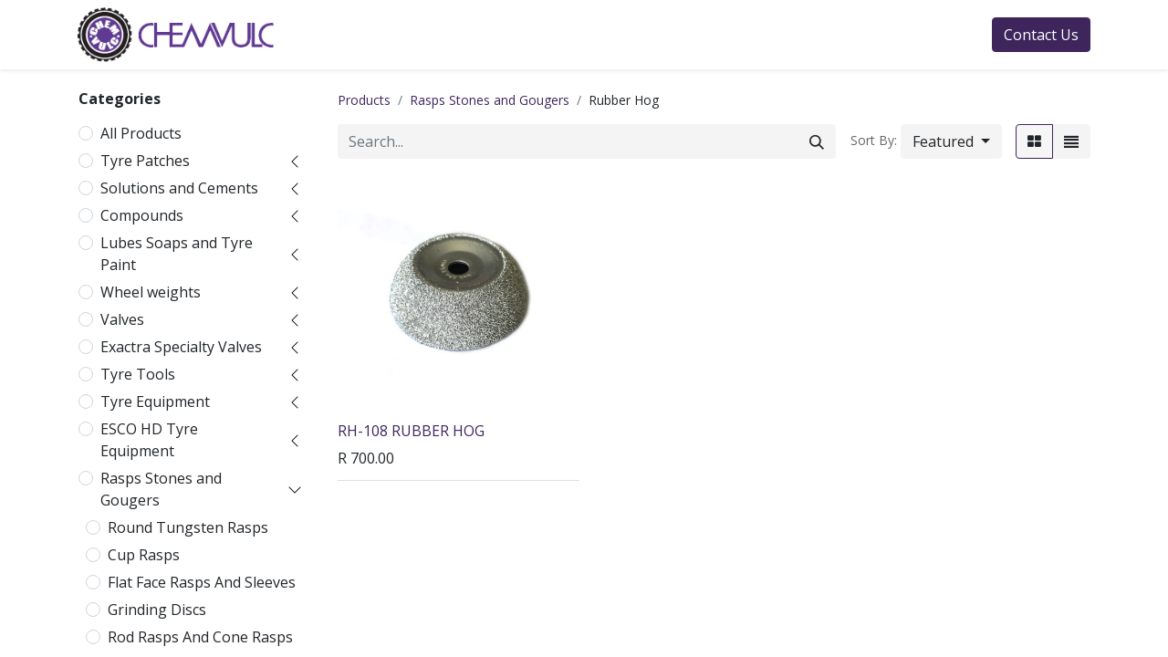

--- FILE ---
content_type: text/html; charset=utf-8
request_url: https://www.chemvulc.co.za/shop/category/rasps-stones-and-gougers-rubber-hog-458
body_size: 32201
content:
<!DOCTYPE html>
        
        
        
<html lang="en-US" data-website-id="1" data-main-object="product.public.category(458,)" data-add2cart-redirect="1">
    <head>
        <meta charset="utf-8"/>
        <meta http-equiv="X-UA-Compatible" content="IE=edge,chrome=1"/>
        <meta name="viewport" content="width=device-width, initial-scale=1"/>
        <meta name="generator" content="Odoo"/>
            
        <meta property="og:type" content="website"/>
        <meta property="og:title" content="Rubber Hog | Chemvulc Automotive"/>
        <meta property="og:site_name" content="Chemvulc Automotive"/>
        <meta property="og:url" content="https://www.chemvulc.co.za/shop/category/rasps-stones-and-gougers-rubber-hog-458"/>
        <meta property="og:image" content="https://www.chemvulc.co.za/web/image/website/1/logo?unique=3c7e11a"/>
            
        <meta name="twitter:card" content="summary_large_image"/>
        <meta name="twitter:title" content="Rubber Hog | Chemvulc Automotive"/>
        <meta name="twitter:image" content="https://www.chemvulc.co.za/web/image/website/1/logo/300x300?unique=3c7e11a"/>
        
        <link rel="canonical" href="https://www.chemvulc.co.za/shop/category/rasps-stones-and-gougers-rubber-hog-458"/>
        
        <link rel="preconnect" href="https://fonts.gstatic.com/" crossorigin=""/>
        <title> Shop | Chemvulc Automotive </title>
        <link type="image/x-icon" rel="shortcut icon" href="/web/image/website/1/favicon?unique=3c7e11a"/>
        <link rel="preload" href="/web/static/src/libs/fontawesome/fonts/fontawesome-webfont.woff2?v=4.7.0" as="font" crossorigin=""/>
        <link type="text/css" rel="stylesheet" href="/web/assets/663181-cf5022a/1/web.assets_frontend.min.css" data-asset-bundle="web.assets_frontend" data-asset-version="cf5022a"/>
        <script id="web.layout.odooscript" type="text/javascript">
            var odoo = {
                csrf_token: "17e30529d17fce30f335879fd2ca72b0abe05d2fo1800556838",
                debug: "",
            };
        </script>
        <script type="text/javascript">
            odoo.__session_info__ = {"is_admin": false, "is_system": false, "is_website_user": true, "user_id": false, "is_frontend": true, "profile_session": null, "profile_collectors": null, "profile_params": null, "show_effect": true, "bundle_params": {"lang": "en_US", "website_id": 1}, "translationURL": "/website/translations", "cache_hashes": {"translations": "bbf0b758e12f12b7cc1773c8e244f7d83216749d"}, "geoip_country_code": "US", "geoip_phone_code": 1, "lang_url_code": "en"};
            if (!/(^|;\s)tz=/.test(document.cookie)) {
                const userTZ = Intl.DateTimeFormat().resolvedOptions().timeZone;
                document.cookie = `tz=${userTZ}; path=/`;
            }
        </script>
        <script defer="defer" type="text/javascript" src="/web/assets/626005-265d88f/1/web.assets_frontend_minimal.min.js" data-asset-bundle="web.assets_frontend_minimal" data-asset-version="265d88f"></script>
        <script defer="defer" type="text/javascript" data-src="/web/assets/631203-6ca75e2/1/web.assets_frontend_lazy.min.js" data-asset-bundle="web.assets_frontend_lazy" data-asset-version="6ca75e2"></script>
        
        
    </head>
    <body>
        <div id="wrapwrap" class="   ">
                <header id="top" data-anchor="true" data-name="Header" class="  o_header_standard">
                    
    <nav data-name="Navbar" class="navbar navbar-expand-lg navbar-light o_colored_level o_cc shadow-sm">
        
            <div id="top_menu_container" class="container justify-content-start justify-content-lg-between">
                
    <a href="/" class="navbar-brand logo me-4">
            
            <span role="img" aria-label="Logo of Chemvulc Automotive" title="Chemvulc Automotive"><img src="/web/image/website/1/logo/Chemvulc%20Automotive?unique=3c7e11a" class="img img-fluid" width="95" height="40" alt="Chemvulc Automotive" loading="lazy"/></span>
        </a>
    
                
                <div id="top_menu_collapse" class="collapse navbar-collapse order-last order-lg-0">
    <ul id="top_menu" role="menu" class="nav navbar-nav o_menu_loading flex-grow-1">
        
                        
    <li role="presentation" class="nav-item">
        <a role="menuitem" href="/home" class="nav-link ">
            <span>Home</span>
        </a>
    </li>
    <li role="presentation" class="nav-item">
        <a role="menuitem" href="/about-us" class="nav-link ">
            <span>About Us</span>
        </a>
    </li>
    <li class="nav-item dropdown  position-static">
        <a data-bs-toggle="dropdown" href="#" class="nav-link dropdown-toggle o_mega_menu_toggle">
            <span>Shop</span>
        </a>
        <div data-name="Mega Menu" class="dropdown-menu o_mega_menu o_no_parent_editor dropdown-menu-left"><section class="s_mega_menu_odoo_menu pt16 o_colored_level o_cc o_cc1" style="background-image: none;" data-bs-original-title="" title="" aria-describedby="tooltip996501">
        <div>
            <div class="row">
                <div class="col-md-6 col-lg pt16 pb24 o_colored_level" style="" data-bs-original-title="" title="" aria-describedby="tooltip814435">
                    <h4 class="text-uppercase h5 fw-bold mt-0" data-bs-original-title="" title="" aria-describedby="tooltip772443">AUTOMOTIVE TYRE PRODUCTS</h4>
                    <div class="s_hr text-start pt4 pb16 text-o-color-3" data-name="Separator">
                        <hr class="w-100 mx-auto" style="border-top-width: 2px; border-top-style: solid; border-top-color: rgb(107, 173, 222) !important;">
                    </div>
                    <nav class="nav flex-column">
                        <a href="/shop/category/tyre-patches-1" class="nav-link px-0 oe_unremovable" data-name="Menu Item" spellcheck="false" data-bs-original-title="" title="">Tyre Patches<br></a>
                        <a href="/shop/category/solutions-and-cements-616" class="nav-link px-0 oe_unremovable" data-name="Menu Item" data-bs-original-title="" title="">Vulcanising Solutions </a>
                        <a href="/shop/category/compounds-618" class="nav-link px-0 oe_unremovable" data-name="Menu Item" data-bs-original-title="" title="">Compounds</a>
                        <a href="/shop/category/lubes-soaps-and-tyre-paint-350" class="nav-link px-0 oe_unremovable" data-name="Menu Item" data-bs-original-title="" title="">Lubes, Soaps, Tyre Paint</a>
                        <a href="/shop/category/wheel-weights-619" class="nav-link px-0 oe_unremovable" data-name="Menu Item" data-bs-original-title="" title="">Wheel Weights</a>
                        <a href="/shop/category/valves-620" class="nav-link px-0 oe_unremovable" data-name="Menu Item" data-bs-original-title="" title="">Valves</a>
                    </nav>
                </div>
                <div class="col-md-6 col-lg pt16 pb24 o_colored_level" data-bs-original-title="" title="" aria-describedby="tooltip225386">
                    <p class="text-uppercase h5 fw-bold mt-0" data-bs-original-title="" title="" aria-describedby="tooltip491602">PASSENGER, TRUCK AND OTR TYRES<br></p>
                    <nav class="nav flex-column"><div class="s_hr text-start pb16 pt4" data-snippet="s_hr" data-name="Separator">
        <hr class="w-100 mx-auto" style="border-top-style: solid; border-top-width: 2px !important; border-top-color: rgb(107, 173, 222) !important;">
    </div>
                        <a href="/shop/category/exactra-specialty-valves-621" class="nav-link px-0 oe_unremovable" data-name="Menu Item" data-bs-original-title="" title="">Exactra Specialty Valves</a><a href="/shop/category/tyre-tools-622" class="nav-link px-0 oe_unremovable" data-name="Menu Item" data-bs-original-title="" title="">Tyre Tools</a><a href="/shop/category/tyre-equipment-623" class="nav-link px-0 oe_unremovable" data-name="Menu Item" data-bs-original-title="" title="">Tyre Equipment</a><a href="/shop/category/esco-hd-tyre-equipment-625" class="nav-link px-0 oe_unremovable" data-name="Menu Item" data-bs-original-title="" title="">ESCO HD Tyre Equipment<br></a>
                        <a href="/shop/category/rasps-stones-and-gougers-624" class="nav-link px-0 oe_unremovable" data-name="Menu Item" data-bs-original-title="" title="">Rasps, Stones and Gougers<br></a>
                        <a href="/shop/category/rubberhog-627" class="nav-link px-0 oe_unremovable" data-name="Menu Item" data-bs-original-title="" title="">Rubberhog</a>
                    </nav>
                </div><div class="col-md-6 col-lg pt16 pb24 o_colored_level">
                    <h4 class="text-uppercase h5 fw-bold mt-0" data-bs-original-title="" title="" aria-describedby="tooltip513403">Inflation, ReTREADING AND MORE...<br></h4>
                    <div class="s_hr text-start pt4 pb16 text-o-color-2" data-name="Separator">
                        <hr class="w-100 mx-auto" style="border-top-width: 2px; border-top-style: solid; border-top-color: rgb(107, 173, 222) !important;">
                    </div>
                    <nav class="nav flex-column">
                        <a href="/shop/category/airline-628" class="nav-link px-0 oe_unremovable" data-name="Menu Item" data-bs-original-title="" title="">Airline</a><a href="/shop/category/inflation-629" class="nav-link px-0 oe_unremovable" data-name="Menu Item" data-bs-original-title="" title="">Inflation<br></a>
                        <a href="/shop/category/o-rings-and-bead-seaters-631" class="nav-link px-0 oe_unremovable" data-name="Menu Item" data-bs-original-title="" title="">O-Rings and Bead Seaters</a>
                        <a href="/shop/category/safety-633" class="nav-link px-0 oe_unremovable" data-name="Menu Item" data-bs-original-title="" title="">Safety, PPE and Wheel Nut Indicators</a>
                        <a href="/shop/category/otr-repair-systems-634" class="nav-link px-0 oe_unremovable" data-name="Menu Item" data-bs-original-title="" title="">OTR Tyre Repair Systems</a>
                        <a href="/shop/category/retreading-635" class="nav-link px-0 oe_unremovable" data-name="Menu Item" data-bs-original-title="" title="">Retreading Products</a>
                    </nav>
                </div>
                <div class="col-md-6 col-lg pt16 pb24 o_colored_level" data-bs-original-title="" title="" aria-describedby="tooltip76027">
                    <h4 class="text-uppercase h5 fw-bold mt-0">INDUSTRIAL RUBBER AND BELTING<br></h4>
                    <div class="s_hr text-start pt4 pb16 text-o-color-5" data-name="Separator">
                        <hr class="w-100 mx-auto" style="border-top-width: 2px; border-top-style: solid; border-top-color: rgb(107, 173, 222) !important;">
                    </div>
                    <nav class="nav flex-column">
                        <a href="http://www.chemvulc.co" class="nav-link px-0 oe_unremovable" data-name="Menu Item" data-bs-original-title="" title="" target="_blank">Repair Strips</a>
                        <a href="http://www.chemvulc.co" class="nav-link px-0 oe_unremovable" data-name="Menu Item" data-bs-original-title="" title="" target="_blank">Belt Splicing</a>
                        <a href="http://www.chemvulc.co" class="nav-link px-0 oe_unremovable" data-name="Menu Item" data-bs-original-title="" title="" target="_blank">Hand Tools<br></a>
                        <a href="http://www.chemvulc.co" class="nav-link px-0 oe_unremovable" data-name="Menu Item" data-bs-original-title="" title="" target="_blank">Pulley Lagging</a><a href="http://www.chemvulc.co" class="nav-link px-0 oe_unremovable" data-name="Menu Item" data-bs-original-title="" title="" target="_blank">... and so much more!<br></a>
                    </nav>
                </div>
            </div>
        </div>
        <div class="border-top s_mega_menu_odoo_menu_footer container-fluid">
            <div class="row">
                <div class="col-12 pt8 pb8">
                    <nav class="nav justify-content-center">
                        <a href="#" class="mx-3 my-2 text-o-color-5 oe_unremovable" style="font-size: 14px;"><i class="fa fa-fw fa-2x fa-github"></i></a>
                        <a href="#" class="mx-3 my-2 text-o-color-5 oe_unremovable" style="font-size: 12px;"><i class="fa fa-fw fa-2x fa-youtube-play"></i></a>
                        <a href="#" class="mx-3 my-2 text-o-color-5 oe_unremovable" style="font-size: 12px;"><i class="fa fa-fw fa-2x fa-twitter"></i></a>
                        <a href="#" class="mx-3 my-2 text-o-color-5 oe_unremovable" style="font-size: 12px;"><i class="fa fa-fw fa-2x fa-linkedin"></i></a>
                        <a href="#" class="mx-3 my-2 text-o-color-5 oe_unremovable" style="font-size: 12px;"><i class="fa fa-fw fa-2x fa-instagram"></i></a>
                        <a href="#" class="mx-3 my-2 text-o-color-5 oe_unremovable" style="font-size: 12px;"><i class="fa fa-fw fa-2x fa-facebook"></i></a>
                    </nav>
                </div>
            </div>
        </div>
    </section></div>
    </li>
    <li role="presentation" class="nav-item">
        <a role="menuitem" href="/blog" class="nav-link ">
            <span>News</span>
        </a>
    </li>
    <li role="presentation" class="nav-item">
        <a role="menuitem" href="/slides" class="nav-link ">
            <span>Learning Centre</span>
        </a>
    </li>
        
            <li class="nav-item mx-lg-3 divider d-none"></li> 
            <li class="o_wsale_my_cart align-self-md-start  nav-item mx-lg-3">
                <a href="/shop/cart" class="nav-link">
                    <i class="fa fa-shopping-cart"></i>
                    <sup class="my_cart_quantity badge text-bg-primary" data-order-id="">0</sup>
                </a>
            </li>
        
        
            <li class="o_wsale_my_wish d-none nav-item me-lg-3 o_wsale_my_wish_hide_empty">
                <a href="/shop/wishlist" class="nav-link">
                    <i class="fa fa-1x fa-heart"></i>
                    <sup class="my_wish_quantity o_animate_blink badge text-bg-primary">0</sup>
                </a>
            </li>
        
                        
            <li class="nav-item ms-lg-auto o_no_autohide_item">
                <a href="/web/login" class="nav-link fw-bold">Sign in</a>
            </li>
                        
        
        
                    
    </ul>

                    
                </div>
                
    <div class="oe_structure oe_structure_solo ms-lg-4">
      <section class="s_text_block" data-snippet="s_text_block" data-name="Text">
        <div class="container">
          <a href="/contactus" class="btn btn-primary btn_cta"><span data-o-link-zws="start" contenteditable="false">​</span>Contact Us</a>
          <span data-o-link-zws="after" contenteditable="false">​</span>
        </div>
      </section>
    </div>
                
    <button type="button" data-bs-toggle="collapse" data-bs-target="#top_menu_collapse" class="navbar-toggler ms-auto">
        <span class="navbar-toggler-icon o_not_editable"></span>
    </button>
            </div>
        
    </nav>
    
        </header>
                <main>
                    

            

            





            <div id="wrap" class="js_sale o_wsale_products_page">
                <div class="oe_structure oe_empty oe_structure_not_nearest" id="oe_structure_website_sale_products_1"></div>
                <div class="container oe_website_sale pt-2">
                    <div class="row o_wsale_products_main_row align-items-start flex-nowrap">
                        <aside id="products_grid_before" class="d-none d-lg-block position-sticky col-3 px-3 clearfix">
                            <div class="o_wsale_products_grid_before_rail vh-100 pe-lg-2 pb-lg-5 overflow-y-auto">
                                <div class="products_categories mb-3">
        <h6 class="o_categories_collapse_title mb-3 "><b>Categories</b></h6>

        <div class="wsale_products_categories_list o_shop_collapse_category">
            <ul class="nav d-flex flex-column my-2">
                <li class="nav-item mb-1">
                    <div class="form-check d-inline-block" data-link-href="/shop">
                        <input type="radio" class="form-check-input pe-none o_not_editable" name="wsale_categories_radios"/>
                        <label class="form-check-label fw-normal">All Products</label>
                    </div>
                </li>


            <li class="nav-item">
                <div class="accordion-header d-flex mb-1">

        <div class="form-check d-inline-block" data-link-href="/shop/category/tyre-patches-1">
            <input type="radio" class="form-check-input pe-none" name="wsale_categories_radios_" id="1" value="1"/>
            <label class="form-check-label fw-normal" for="1">Tyre Patches</label>
        </div>
                    <button data-bs-toggle="collapse" type="button" id="o_wsale_cat_accordion_title_1" class="accordion-button p-0 ms-3 collapsed w-auto flex-grow-1" data-bs-target="#o_wsale_cat_accordion_1" aria-expanded="false" aria-controls="o_wsale_cat_accordion_1"></button>
                </div>
                <ul id="o_wsale_cat_accordion_1" class="accordion-collapse list-unstyled ps-2 pb-2 collapse " aria-labelledby="o_wsale_cat_accordion_title_1">

<li class="nav-item mb-1">
            <div class="d-flex flex-wrap justify-content-between align-items-center">

        <div class="form-check d-inline-block" data-link-href="/shop/category/tyre-patches-inner-tube-patches-2">
            <input type="radio" class="form-check-input pe-none" name="wsale_categories_radios_1" id="2" value="2"/>
            <label class="form-check-label fw-normal" for="2">Inner Tube Patches</label>
        </div>
            </div>
        </li>
<li class="nav-item mb-1">
            <div class="d-flex flex-wrap justify-content-between align-items-center">

        <div class="form-check d-inline-block" data-link-href="/shop/category/tyre-patches-universal-patches-3">
            <input type="radio" class="form-check-input pe-none" name="wsale_categories_radios_1" id="3" value="3"/>
            <label class="form-check-label fw-normal" for="3">Universal Patches</label>
        </div>
            </div>
        </li>
<li class="nav-item mb-1">
            <div class="d-flex flex-wrap justify-content-between align-items-center">

        <div class="form-check d-inline-block" data-link-href="/shop/category/tyre-patches-mushroom-plugs-20">
            <input type="radio" class="form-check-input pe-none" name="wsale_categories_radios_1" id="20" value="20"/>
            <label class="form-check-label fw-normal" for="20">Mushroom Plugs</label>
        </div>
            </div>
        </li>
<li class="nav-item mb-1">
            <div class="d-flex flex-wrap justify-content-between align-items-center">

        <div class="form-check d-inline-block" data-link-href="/shop/category/tyre-patches-tubeless-plugs-21">
            <input type="radio" class="form-check-input pe-none" name="wsale_categories_radios_1" id="21" value="21"/>
            <label class="form-check-label fw-normal" for="21">Tubeless Plugs</label>
        </div>
            </div>
        </li>
<li class="nav-item mb-1">
            <div class="d-flex flex-wrap justify-content-between align-items-center">

        <div class="form-check d-inline-block" data-link-href="/shop/category/tyre-patches-rfid-patches-22">
            <input type="radio" class="form-check-input pe-none" name="wsale_categories_radios_1" id="22" value="22"/>
            <label class="form-check-label fw-normal" for="22">RFID Patches</label>
        </div>
            </div>
        </li>
<li class="nav-item mb-1">
            <div class="d-flex flex-wrap justify-content-between align-items-center">

        <div class="form-check d-inline-block" data-link-href="/shop/category/tyre-patches-butyl-patches-23">
            <input type="radio" class="form-check-input pe-none" name="wsale_categories_radios_1" id="23" value="23"/>
            <label class="form-check-label fw-normal" for="23">Butyl Patches</label>
        </div>
            </div>
        </li>
<li class="nav-item mb-1">
            <div class="d-flex flex-wrap justify-content-between align-items-center">

        <div class="form-check d-inline-block" data-link-href="/shop/category/tyre-patches-cross-ply-patches-chemical-24">
            <input type="radio" class="form-check-input pe-none" name="wsale_categories_radios_1" id="24" value="24"/>
            <label class="form-check-label fw-normal" for="24">Cross-Ply Patches - Chemical</label>
        </div>
            </div>
        </li>
<li class="nav-item mb-1">
            <div class="d-flex flex-wrap justify-content-between align-items-center">

        <div class="form-check d-inline-block" data-link-href="/shop/category/tyre-patches-cross-ply-patches-chemflex-322">
            <input type="radio" class="form-check-input pe-none" name="wsale_categories_radios_1" id="322" value="322"/>
            <label class="form-check-label fw-normal" for="322">Cross-Ply Patches - Chemflex</label>
        </div>
            </div>
        </li>
<li class="nav-item mb-1">
            <div class="d-flex flex-wrap justify-content-between align-items-center">

        <div class="form-check d-inline-block" data-link-href="/shop/category/tyre-patches-cross-ply-patches-sectional-323">
            <input type="radio" class="form-check-input pe-none" name="wsale_categories_radios_1" id="323" value="323"/>
            <label class="form-check-label fw-normal" for="323">Cross-Ply Patches - Sectional</label>
        </div>
            </div>
        </li>
<li class="nav-item mb-1">
            <div class="d-flex flex-wrap justify-content-between align-items-center">

        <div class="form-check d-inline-block" data-link-href="/shop/category/tyre-patches-cross-ply-patches-cold-mould-325">
            <input type="radio" class="form-check-input pe-none" name="wsale_categories_radios_1" id="325" value="325"/>
            <label class="form-check-label fw-normal" for="325">Cross-Ply Patches - Cold Mould</label>
        </div>
            </div>
        </li>
<li class="nav-item mb-1">
            <div class="d-flex flex-wrap justify-content-between align-items-center">

        <div class="form-check d-inline-block" data-link-href="/shop/category/tyre-patches-nailhole-patches-321">
            <input type="radio" class="form-check-input pe-none" name="wsale_categories_radios_1" id="321" value="321"/>
            <label class="form-check-label fw-normal" for="321">Nailhole Patches</label>
        </div>
            </div>
        </li>
<li class="nav-item mb-1">
            <div class="d-flex flex-wrap justify-content-between align-items-center">

        <div class="form-check d-inline-block" data-link-href="/shop/category/tyre-patches-mcvx-radial-patches-chemical-326">
            <input type="radio" class="form-check-input pe-none" name="wsale_categories_radios_1" id="326" value="326"/>
            <label class="form-check-label fw-normal" for="326">MCVX Radial Patches - Chemical</label>
        </div>
            </div>
        </li>
<li class="nav-item mb-1">
            <div class="d-flex flex-wrap justify-content-between align-items-center">

        <div class="form-check d-inline-block" data-link-href="/shop/category/tyre-patches-mcvx-radial-patches-chemflex-327">
            <input type="radio" class="form-check-input pe-none" name="wsale_categories_radios_1" id="327" value="327"/>
            <label class="form-check-label fw-normal" for="327">MCVX Radial Patches - Chemflex</label>
        </div>
            </div>
        </li>
<li class="nav-item mb-1">
            <div class="d-flex flex-wrap justify-content-between align-items-center">

        <div class="form-check d-inline-block" data-link-href="/shop/category/tyre-patches-mcvx-radial-patches-cold-mould-328">
            <input type="radio" class="form-check-input pe-none" name="wsale_categories_radios_1" id="328" value="328"/>
            <label class="form-check-label fw-normal" for="328">MCVX Radial Patches - Cold Mould</label>
        </div>
            </div>
        </li>
<li class="nav-item mb-1">
            <div class="d-flex flex-wrap justify-content-between align-items-center">

        <div class="form-check d-inline-block" data-link-href="/shop/category/tyre-patches-mcvx-radial-patches-double-bond-324">
            <input type="radio" class="form-check-input pe-none" name="wsale_categories_radios_1" id="324" value="324"/>
            <label class="form-check-label fw-normal" for="324">MCVX Radial Patches - Double Bond</label>
        </div>
            </div>
        </li>
<li class="nav-item mb-1">
            <div class="d-flex flex-wrap justify-content-between align-items-center">

        <div class="form-check d-inline-block" data-link-href="/shop/category/tyre-patches-mcvx-radial-patches-sectional-329">
            <input type="radio" class="form-check-input pe-none" name="wsale_categories_radios_1" id="329" value="329"/>
            <label class="form-check-label fw-normal" for="329">MCVX Radial Patches - Sectional</label>
        </div>
            </div>
        </li>
<li class="nav-item mb-1">
            <div class="d-flex flex-wrap justify-content-between align-items-center">

        <div class="form-check d-inline-block" data-link-href="/shop/category/tyre-patches-em-cross-ply-patches-superflex-330">
            <input type="radio" class="form-check-input pe-none" name="wsale_categories_radios_1" id="330" value="330"/>
            <label class="form-check-label fw-normal" for="330">EM Cross-Ply Patches (Superflex)</label>
        </div>
            </div>
        </li>
<li class="nav-item mb-1">
            <div class="d-flex flex-wrap justify-content-between align-items-center">

        <div class="form-check d-inline-block" data-link-href="/shop/category/tyre-patches-steel-cable-replacement-system-331">
            <input type="radio" class="form-check-input pe-none" name="wsale_categories_radios_1" id="331" value="331"/>
            <label class="form-check-label fw-normal" for="331">Steel Cable Replacement System</label>
        </div>
            </div>
        </li>
<li class="nav-item mb-1">
            <div class="d-flex flex-wrap justify-content-between align-items-center">

        <div class="form-check d-inline-block" data-link-href="/shop/category/tyre-patches-puncture-kits-332">
            <input type="radio" class="form-check-input pe-none" name="wsale_categories_radios_1" id="332" value="332"/>
            <label class="form-check-label fw-normal" for="332">Puncture Kits</label>
        </div>
            </div>
        </li>
                </ul>
            </li>


            <li class="nav-item">
                <div class="accordion-header d-flex mb-1">

        <div class="form-check d-inline-block" data-link-href="/shop/category/solutions-and-cements-616">
            <input type="radio" class="form-check-input pe-none" name="wsale_categories_radios_" id="616" value="616"/>
            <label class="form-check-label fw-normal" for="616">Solutions and Cements</label>
        </div>
                    <button data-bs-toggle="collapse" type="button" id="o_wsale_cat_accordion_title_616" class="accordion-button p-0 ms-3 collapsed w-auto flex-grow-1" data-bs-target="#o_wsale_cat_accordion_616" aria-expanded="false" aria-controls="o_wsale_cat_accordion_616"></button>
                </div>
                <ul id="o_wsale_cat_accordion_616" class="accordion-collapse list-unstyled ps-2 pb-2 collapse " aria-labelledby="o_wsale_cat_accordion_title_616">

<li class="nav-item mb-1">
            <div class="d-flex flex-wrap justify-content-between align-items-center">

        <div class="form-check d-inline-block" data-link-href="/shop/category/solutions-and-cements-chemical-vulcanising-cement-333">
            <input type="radio" class="form-check-input pe-none" name="wsale_categories_radios_616" id="333" value="333"/>
            <label class="form-check-label fw-normal" for="333">Chemical Vulcanising Cement</label>
        </div>
            </div>
        </li>
<li class="nav-item mb-1">
            <div class="d-flex flex-wrap justify-content-between align-items-center">

        <div class="form-check d-inline-block" data-link-href="/shop/category/solutions-and-cements-extra-bond-cement-334">
            <input type="radio" class="form-check-input pe-none" name="wsale_categories_radios_616" id="334" value="334"/>
            <label class="form-check-label fw-normal" for="334">Extra Bond Cement</label>
        </div>
            </div>
        </li>
<li class="nav-item mb-1">
            <div class="d-flex flex-wrap justify-content-between align-items-center">

        <div class="form-check d-inline-block" data-link-href="/shop/category/solutions-and-cements-quick-dry-cement-335">
            <input type="radio" class="form-check-input pe-none" name="wsale_categories_radios_616" id="335" value="335"/>
            <label class="form-check-label fw-normal" for="335">Quick Dry Cement</label>
        </div>
            </div>
        </li>
<li class="nav-item mb-1">
            <div class="d-flex flex-wrap justify-content-between align-items-center">

        <div class="form-check d-inline-block" data-link-href="/shop/category/solutions-and-cements-black-vulcanising-cement-336">
            <input type="radio" class="form-check-input pe-none" name="wsale_categories_radios_616" id="336" value="336"/>
            <label class="form-check-label fw-normal" for="336">Black Vulcanising Cement</label>
        </div>
            </div>
        </li>
<li class="nav-item mb-1">
            <div class="d-flex flex-wrap justify-content-between align-items-center">

        <div class="form-check d-inline-block" data-link-href="/shop/category/solutions-and-cements-rubber-cleaning-solvent-337">
            <input type="radio" class="form-check-input pe-none" name="wsale_categories_radios_616" id="337" value="337"/>
            <label class="form-check-label fw-normal" for="337">Rubber Cleaning Solvent</label>
        </div>
            </div>
        </li>
<li class="nav-item mb-1">
            <div class="d-flex flex-wrap justify-content-between align-items-center">

        <div class="form-check d-inline-block" data-link-href="/shop/category/solutions-and-cements-butyl-solution-338">
            <input type="radio" class="form-check-input pe-none" name="wsale_categories_radios_616" id="338" value="338"/>
            <label class="form-check-label fw-normal" for="338">Butyl Solution</label>
        </div>
            </div>
        </li>
<li class="nav-item mb-1">
            <div class="d-flex flex-wrap justify-content-between align-items-center">

        <div class="form-check d-inline-block" data-link-href="/shop/category/solutions-and-cements-inner-liner-sealer-339">
            <input type="radio" class="form-check-input pe-none" name="wsale_categories_radios_616" id="339" value="339"/>
            <label class="form-check-label fw-normal" for="339">Inner Liner Sealer</label>
        </div>
            </div>
        </li>
<li class="nav-item mb-1">
            <div class="d-flex flex-wrap justify-content-between align-items-center">

        <div class="form-check d-inline-block" data-link-href="/shop/category/solutions-and-cements-bead-sealer-340">
            <input type="radio" class="form-check-input pe-none" name="wsale_categories_radios_616" id="340" value="340"/>
            <label class="form-check-label fw-normal" for="340">Bead Sealer</label>
        </div>
            </div>
        </li>
<li class="nav-item mb-1">
            <div class="d-flex flex-wrap justify-content-between align-items-center">

        <div class="form-check d-inline-block" data-link-href="/shop/category/solutions-and-cements-a-b-compound-343">
            <input type="radio" class="form-check-input pe-none" name="wsale_categories_radios_616" id="343" value="343"/>
            <label class="form-check-label fw-normal" for="343">A&amp;B Compound</label>
        </div>
            </div>
        </li>
<li class="nav-item mb-1">
            <div class="d-flex flex-wrap justify-content-between align-items-center">

        <div class="form-check d-inline-block" data-link-href="/shop/category/solutions-and-cements-steel-cord-cement-344">
            <input type="radio" class="form-check-input pe-none" name="wsale_categories_radios_616" id="344" value="344"/>
            <label class="form-check-label fw-normal" for="344">Steel Cord Cement</label>
        </div>
            </div>
        </li>
                </ul>
            </li>


            <li class="nav-item">
                <div class="accordion-header d-flex mb-1">

        <div class="form-check d-inline-block" data-link-href="/shop/category/compounds-618">
            <input type="radio" class="form-check-input pe-none" name="wsale_categories_radios_" id="618" value="618"/>
            <label class="form-check-label fw-normal" for="618">Compounds</label>
        </div>
                    <button data-bs-toggle="collapse" type="button" id="o_wsale_cat_accordion_title_618" class="accordion-button p-0 ms-3 collapsed w-auto flex-grow-1" data-bs-target="#o_wsale_cat_accordion_618" aria-expanded="false" aria-controls="o_wsale_cat_accordion_618"></button>
                </div>
                <ul id="o_wsale_cat_accordion_618" class="accordion-collapse list-unstyled ps-2 pb-2 collapse " aria-labelledby="o_wsale_cat_accordion_title_618">

<li class="nav-item mb-1">
            <div class="d-flex flex-wrap justify-content-between align-items-center">

        <div class="form-check d-inline-block" data-link-href="/shop/category/compounds-specialty-compounds-345">
            <input type="radio" class="form-check-input pe-none" name="wsale_categories_radios_618" id="345" value="345"/>
            <label class="form-check-label fw-normal" for="345">Specialty Compounds</label>
        </div>
            </div>
        </li>
<li class="nav-item mb-1">
            <div class="d-flex flex-wrap justify-content-between align-items-center">

        <div class="form-check d-inline-block" data-link-href="/shop/category/compounds-rope-rubber-346">
            <input type="radio" class="form-check-input pe-none" name="wsale_categories_radios_618" id="346" value="346"/>
            <label class="form-check-label fw-normal" for="346">Rope Rubber</label>
        </div>
            </div>
        </li>
<li class="nav-item mb-1">
            <div class="d-flex flex-wrap justify-content-between align-items-center">

        <div class="form-check d-inline-block" data-link-href="/shop/category/compounds-nylon-cord-and-cushion-gum-347">
            <input type="radio" class="form-check-input pe-none" name="wsale_categories_radios_618" id="347" value="347"/>
            <label class="form-check-label fw-normal" for="347">Nylon Cord and Cushion Gum</label>
        </div>
            </div>
        </li>
<li class="nav-item mb-1">
            <div class="d-flex flex-wrap justify-content-between align-items-center">

        <div class="form-check d-inline-block" data-link-href="/shop/category/compounds-bonding-gum-349">
            <input type="radio" class="form-check-input pe-none" name="wsale_categories_radios_618" id="349" value="349"/>
            <label class="form-check-label fw-normal" for="349">Bonding Gum</label>
        </div>
            </div>
        </li>
                </ul>
            </li>


            <li class="nav-item">
                <div class="accordion-header d-flex mb-1">

        <div class="form-check d-inline-block" data-link-href="/shop/category/lubes-soaps-and-tyre-paint-350">
            <input type="radio" class="form-check-input pe-none" name="wsale_categories_radios_" id="350" value="350"/>
            <label class="form-check-label fw-normal" for="350">Lubes Soaps and Tyre Paint</label>
        </div>
                    <button data-bs-toggle="collapse" type="button" id="o_wsale_cat_accordion_title_350" class="accordion-button p-0 ms-3 collapsed w-auto flex-grow-1" data-bs-target="#o_wsale_cat_accordion_350" aria-expanded="false" aria-controls="o_wsale_cat_accordion_350"></button>
                </div>
                <ul id="o_wsale_cat_accordion_350" class="accordion-collapse list-unstyled ps-2 pb-2 collapse " aria-labelledby="o_wsale_cat_accordion_title_350">

<li class="nav-item mb-1">
            <div class="d-flex flex-wrap justify-content-between align-items-center">

        <div class="form-check d-inline-block" data-link-href="/shop/category/lubes-soaps-and-tyre-paint-tyre-paint-and-tyre-polish-351">
            <input type="radio" class="form-check-input pe-none" name="wsale_categories_radios_350" id="351" value="351"/>
            <label class="form-check-label fw-normal" for="351">Tyre Paint and Tyre Polish</label>
        </div>
            </div>
        </li>
<li class="nav-item mb-1">
            <div class="d-flex flex-wrap justify-content-between align-items-center">

        <div class="form-check d-inline-block" data-link-href="/shop/category/lubes-soaps-and-tyre-paint-envelope-lube-353">
            <input type="radio" class="form-check-input pe-none" name="wsale_categories_radios_350" id="353" value="353"/>
            <label class="form-check-label fw-normal" for="353">Envelope Lube</label>
        </div>
            </div>
        </li>
<li class="nav-item mb-1">
            <div class="d-flex flex-wrap justify-content-between align-items-center">

        <div class="form-check d-inline-block" data-link-href="/shop/category/lubes-soaps-and-tyre-paint-bead-lubricant-354">
            <input type="radio" class="form-check-input pe-none" name="wsale_categories_radios_350" id="354" value="354"/>
            <label class="form-check-label fw-normal" for="354">Bead Lubricant</label>
        </div>
            </div>
        </li>
<li class="nav-item mb-1">
            <div class="d-flex flex-wrap justify-content-between align-items-center">

        <div class="form-check d-inline-block" data-link-href="/shop/category/lubes-soaps-and-tyre-paint-soft-soap-355">
            <input type="radio" class="form-check-input pe-none" name="wsale_categories_radios_350" id="355" value="355"/>
            <label class="form-check-label fw-normal" for="355">Soft Soap</label>
        </div>
            </div>
        </li>
<li class="nav-item mb-1">
            <div class="d-flex flex-wrap justify-content-between align-items-center">

        <div class="form-check d-inline-block" data-link-href="/shop/category/lubes-soaps-and-tyre-paint-benzine-356">
            <input type="radio" class="form-check-input pe-none" name="wsale_categories_radios_350" id="356" value="356"/>
            <label class="form-check-label fw-normal" for="356">Benzine</label>
        </div>
            </div>
        </li>
<li class="nav-item mb-1">
            <div class="d-flex flex-wrap justify-content-between align-items-center">

        <div class="form-check d-inline-block" data-link-href="/shop/category/lubes-soaps-and-tyre-paint-hand-cleaners-357">
            <input type="radio" class="form-check-input pe-none" name="wsale_categories_radios_350" id="357" value="357"/>
            <label class="form-check-label fw-normal" for="357">Hand Cleaners</label>
        </div>
            </div>
        </li>
<li class="nav-item mb-1">
            <div class="d-flex flex-wrap justify-content-between align-items-center">

        <div class="form-check d-inline-block" data-link-href="/shop/category/lubes-soaps-and-tyre-paint-motojoy-puncture-seal-358">
            <input type="radio" class="form-check-input pe-none" name="wsale_categories_radios_350" id="358" value="358"/>
            <label class="form-check-label fw-normal" for="358">Motojoy Puncture Seal</label>
        </div>
            </div>
        </li>
<li class="nav-item mb-1">
            <div class="d-flex flex-wrap justify-content-between align-items-center">

        <div class="form-check d-inline-block" data-link-href="/shop/category/lubes-soaps-and-tyre-paint-tyre-coolant-359">
            <input type="radio" class="form-check-input pe-none" name="wsale_categories_radios_350" id="359" value="359"/>
            <label class="form-check-label fw-normal" for="359">Tyre Coolant</label>
        </div>
            </div>
        </li>
                </ul>
            </li>


            <li class="nav-item">
                <div class="accordion-header d-flex mb-1">

        <div class="form-check d-inline-block" data-link-href="/shop/category/wheel-weights-619">
            <input type="radio" class="form-check-input pe-none" name="wsale_categories_radios_" id="619" value="619"/>
            <label class="form-check-label fw-normal" for="619">Wheel weights</label>
        </div>
                    <button data-bs-toggle="collapse" type="button" id="o_wsale_cat_accordion_title_619" class="accordion-button p-0 ms-3 collapsed w-auto flex-grow-1" data-bs-target="#o_wsale_cat_accordion_619" aria-expanded="false" aria-controls="o_wsale_cat_accordion_619"></button>
                </div>
                <ul id="o_wsale_cat_accordion_619" class="accordion-collapse list-unstyled ps-2 pb-2 collapse " aria-labelledby="o_wsale_cat_accordion_title_619">

<li class="nav-item mb-1">
            <div class="d-flex flex-wrap justify-content-between align-items-center">

        <div class="form-check d-inline-block" data-link-href="/shop/category/wheel-weights-standard-wheel-weights-360">
            <input type="radio" class="form-check-input pe-none" name="wsale_categories_radios_619" id="360" value="360"/>
            <label class="form-check-label fw-normal" for="360">Standard Wheel Weights</label>
        </div>
            </div>
        </li>
<li class="nav-item mb-1">
            <div class="d-flex flex-wrap justify-content-between align-items-center">

        <div class="form-check d-inline-block" data-link-href="/shop/category/wheel-weights-mag-wheel-weights-361">
            <input type="radio" class="form-check-input pe-none" name="wsale_categories_radios_619" id="361" value="361"/>
            <label class="form-check-label fw-normal" for="361">Mag Wheel Weights</label>
        </div>
            </div>
        </li>
<li class="nav-item mb-1">
            <div class="d-flex flex-wrap justify-content-between align-items-center">

        <div class="form-check d-inline-block" data-link-href="/shop/category/wheel-weights-slimlines-and-stick-ons-362">
            <input type="radio" class="form-check-input pe-none" name="wsale_categories_radios_619" id="362" value="362"/>
            <label class="form-check-label fw-normal" for="362">Slimlines And Stick-Ons</label>
        </div>
            </div>
        </li>
<li class="nav-item mb-1">
            <div class="d-flex flex-wrap justify-content-between align-items-center">

        <div class="form-check d-inline-block" data-link-href="/shop/category/wheel-weights-light-truck-weights-363">
            <input type="radio" class="form-check-input pe-none" name="wsale_categories_radios_619" id="363" value="363"/>
            <label class="form-check-label fw-normal" for="363">Light Truck Weights</label>
        </div>
            </div>
        </li>
<li class="nav-item mb-1">
            <div class="d-flex flex-wrap justify-content-between align-items-center">

        <div class="form-check d-inline-block" data-link-href="/shop/category/wheel-weights-heavy-truck-weights-slip-ring-364">
            <input type="radio" class="form-check-input pe-none" name="wsale_categories_radios_619" id="364" value="364"/>
            <label class="form-check-label fw-normal" for="364">Heavy Truck Weights - Slip Ring</label>
        </div>
            </div>
        </li>
<li class="nav-item mb-1">
            <div class="d-flex flex-wrap justify-content-between align-items-center">

        <div class="form-check d-inline-block" data-link-href="/shop/category/wheel-weights-heavy-truck-weights-tubeless-rim-365">
            <input type="radio" class="form-check-input pe-none" name="wsale_categories_radios_619" id="365" value="365"/>
            <label class="form-check-label fw-normal" for="365">Heavy Truck Weights - Tubeless Rim</label>
        </div>
            </div>
        </li>
<li class="nav-item mb-1">
            <div class="d-flex flex-wrap justify-content-between align-items-center">

        <div class="form-check d-inline-block" data-link-href="/shop/category/wheel-weights-shims-366">
            <input type="radio" class="form-check-input pe-none" name="wsale_categories_radios_619" id="366" value="366"/>
            <label class="form-check-label fw-normal" for="366">Shims</label>
        </div>
            </div>
        </li>
<li class="nav-item mb-1">
            <div class="d-flex flex-wrap justify-content-between align-items-center">

        <div class="form-check d-inline-block" data-link-href="/shop/category/wheel-weights-truck-shims-367">
            <input type="radio" class="form-check-input pe-none" name="wsale_categories_radios_619" id="367" value="367"/>
            <label class="form-check-label fw-normal" for="367">Truck Shims</label>
        </div>
            </div>
        </li>
<li class="nav-item mb-1">
            <div class="d-flex flex-wrap justify-content-between align-items-center">

        <div class="form-check d-inline-block" data-link-href="/shop/category/wheel-weights-balancing-beads-368">
            <input type="radio" class="form-check-input pe-none" name="wsale_categories_radios_619" id="368" value="368"/>
            <label class="form-check-label fw-normal" for="368">Balancing Beads</label>
        </div>
            </div>
        </li>
                </ul>
            </li>


            <li class="nav-item">
                <div class="accordion-header d-flex mb-1">

        <div class="form-check d-inline-block" data-link-href="/shop/category/valves-620">
            <input type="radio" class="form-check-input pe-none" name="wsale_categories_radios_" id="620" value="620"/>
            <label class="form-check-label fw-normal" for="620">Valves</label>
        </div>
                    <button data-bs-toggle="collapse" type="button" id="o_wsale_cat_accordion_title_620" class="accordion-button p-0 ms-3 collapsed w-auto flex-grow-1" data-bs-target="#o_wsale_cat_accordion_620" aria-expanded="false" aria-controls="o_wsale_cat_accordion_620"></button>
                </div>
                <ul id="o_wsale_cat_accordion_620" class="accordion-collapse list-unstyled ps-2 pb-2 collapse " aria-labelledby="o_wsale_cat_accordion_title_620">

<li class="nav-item mb-1">
            <div class="d-flex flex-wrap justify-content-between align-items-center">

        <div class="form-check d-inline-block" data-link-href="/shop/category/valves-inner-tube-valves-369">
            <input type="radio" class="form-check-input pe-none" name="wsale_categories_radios_620" id="369" value="369"/>
            <label class="form-check-label fw-normal" for="369">Inner Tube Valves</label>
        </div>
            </div>
        </li>
<li class="nav-item mb-1">
            <div class="d-flex flex-wrap justify-content-between align-items-center">

        <div class="form-check d-inline-block" data-link-href="/shop/category/valves-x-rmvalves-370">
            <input type="radio" class="form-check-input pe-none" name="wsale_categories_radios_620" id="370" value="370"/>
            <label class="form-check-label fw-normal" for="370">X-RMvalves</label>
        </div>
            </div>
        </li>
<li class="nav-item mb-1">
            <div class="d-flex flex-wrap justify-content-between align-items-center">

        <div class="form-check d-inline-block" data-link-href="/shop/category/valves-valve-accessories-371">
            <input type="radio" class="form-check-input pe-none" name="wsale_categories_radios_620" id="371" value="371"/>
            <label class="form-check-label fw-normal" for="371">Valve Accessories</label>
        </div>
            </div>
        </li>
<li class="nav-item mb-1">
            <div class="d-flex flex-wrap justify-content-between align-items-center">

        <div class="form-check d-inline-block" data-link-href="/shop/category/valves-tubeless-snap-in-valves-372">
            <input type="radio" class="form-check-input pe-none" name="wsale_categories_radios_620" id="372" value="372"/>
            <label class="form-check-label fw-normal" for="372">Tubeless Snap-In Valves</label>
        </div>
            </div>
        </li>
<li class="nav-item mb-1">
            <div class="d-flex flex-wrap justify-content-between align-items-center">

        <div class="form-check d-inline-block" data-link-href="/shop/category/valves-tpms-service-kits-373">
            <input type="radio" class="form-check-input pe-none" name="wsale_categories_radios_620" id="373" value="373"/>
            <label class="form-check-label fw-normal" for="373">TPMS Service Kits</label>
        </div>
            </div>
        </li>
<li class="nav-item mb-1">
            <div class="d-flex flex-wrap justify-content-between align-items-center">

        <div class="form-check d-inline-block" data-link-href="/shop/category/valves-valve-cores-374">
            <input type="radio" class="form-check-input pe-none" name="wsale_categories_radios_620" id="374" value="374"/>
            <label class="form-check-label fw-normal" for="374">Valve Cores</label>
        </div>
            </div>
        </li>
<li class="nav-item mb-1">
            <div class="d-flex flex-wrap justify-content-between align-items-center">

        <div class="form-check d-inline-block" data-link-href="/shop/category/valves-valve-caps-375">
            <input type="radio" class="form-check-input pe-none" name="wsale_categories_radios_620" id="375" value="375"/>
            <label class="form-check-label fw-normal" for="375">Valve Caps</label>
        </div>
            </div>
        </li>
<li class="nav-item mb-1">
            <div class="d-flex flex-wrap justify-content-between align-items-center">

        <div class="form-check d-inline-block" data-link-href="/shop/category/valves-screw-on-valves-376">
            <input type="radio" class="form-check-input pe-none" name="wsale_categories_radios_620" id="376" value="376"/>
            <label class="form-check-label fw-normal" for="376">Screw-On Valves</label>
        </div>
            </div>
        </li>
<li class="nav-item mb-1">
            <div class="d-flex flex-wrap justify-content-between align-items-center">

        <div class="form-check d-inline-block" data-link-href="/shop/category/valves-truck-27-degree-valves-377">
            <input type="radio" class="form-check-input pe-none" name="wsale_categories_radios_620" id="377" value="377"/>
            <label class="form-check-label fw-normal" for="377">Truck 27 Degree Valves</label>
        </div>
            </div>
        </li>
<li class="nav-item mb-1">
            <div class="d-flex flex-wrap justify-content-between align-items-center">

        <div class="form-check d-inline-block" data-link-href="/shop/category/valves-truck-tubeless-and-clamp-in-valves-378">
            <input type="radio" class="form-check-input pe-none" name="wsale_categories_radios_620" id="378" value="378"/>
            <label class="form-check-label fw-normal" for="378">Truck Tubeless And Clamp-In Valves</label>
        </div>
            </div>
        </li>
<li class="nav-item mb-1">
            <div class="d-flex flex-wrap justify-content-between align-items-center">

        <div class="form-check d-inline-block" data-link-href="/shop/category/valves-motorcycle-valves-379">
            <input type="radio" class="form-check-input pe-none" name="wsale_categories_radios_620" id="379" value="379"/>
            <label class="form-check-label fw-normal" for="379">Motorcycle Valves</label>
        </div>
            </div>
        </li>
<li class="nav-item mb-1">
            <div class="d-flex flex-wrap justify-content-between align-items-center">

        <div class="form-check d-inline-block" data-link-href="/shop/category/valves-specialty-valves-380">
            <input type="radio" class="form-check-input pe-none" name="wsale_categories_radios_620" id="380" value="380"/>
            <label class="form-check-label fw-normal" for="380">Specialty Valves</label>
        </div>
            </div>
        </li>
<li class="nav-item mb-1">
            <div class="d-flex flex-wrap justify-content-between align-items-center">

        <div class="form-check d-inline-block" data-link-href="/shop/category/valves-super-single-valves-381">
            <input type="radio" class="form-check-input pe-none" name="wsale_categories_radios_620" id="381" value="381"/>
            <label class="form-check-label fw-normal" for="381">Super Single Valves</label>
        </div>
            </div>
        </li>
<li class="nav-item mb-1">
            <div class="d-flex flex-wrap justify-content-between align-items-center">

        <div class="form-check d-inline-block" data-link-href="/shop/category/valves-truck-flexible-valve-extensions-382">
            <input type="radio" class="form-check-input pe-none" name="wsale_categories_radios_620" id="382" value="382"/>
            <label class="form-check-label fw-normal" for="382">Truck Flexible Valve Extensions</label>
        </div>
            </div>
        </li>
<li class="nav-item mb-1">
            <div class="d-flex flex-wrap justify-content-between align-items-center">

        <div class="form-check d-inline-block" data-link-href="/shop/category/valves-brackets-383">
            <input type="radio" class="form-check-input pe-none" name="wsale_categories_radios_620" id="383" value="383"/>
            <label class="form-check-label fw-normal" for="383">Brackets</label>
        </div>
            </div>
        </li>
<li class="nav-item mb-1">
            <div class="d-flex flex-wrap justify-content-between align-items-center">

        <div class="form-check d-inline-block" data-link-href="/shop/category/valves-large-bore-flexible-extensions-384">
            <input type="radio" class="form-check-input pe-none" name="wsale_categories_radios_620" id="384" value="384"/>
            <label class="form-check-label fw-normal" for="384">Large Bore Flexible Extensions</label>
        </div>
            </div>
        </li>
<li class="nav-item mb-1">
            <div class="d-flex flex-wrap justify-content-between align-items-center">

        <div class="form-check d-inline-block" data-link-href="/shop/category/valves-air-liquid-valves-385">
            <input type="radio" class="form-check-input pe-none" name="wsale_categories_radios_620" id="385" value="385"/>
            <label class="form-check-label fw-normal" for="385">Air Liquid Valves</label>
        </div>
            </div>
        </li>
<li class="nav-item mb-1">
            <div class="d-flex flex-wrap justify-content-between align-items-center">

        <div class="form-check d-inline-block" data-link-href="/shop/category/valves-passenger-valve-extensions-386">
            <input type="radio" class="form-check-input pe-none" name="wsale_categories_radios_620" id="386" value="386"/>
            <label class="form-check-label fw-normal" for="386">Passenger Valve Extensions</label>
        </div>
            </div>
        </li>
<li class="nav-item mb-1">
            <div class="d-flex flex-wrap justify-content-between align-items-center">

        <div class="form-check d-inline-block" data-link-href="/shop/category/valves-rigid-truck-extensions-387">
            <input type="radio" class="form-check-input pe-none" name="wsale_categories_radios_620" id="387" value="387"/>
            <label class="form-check-label fw-normal" for="387">Rigid Truck Extensions</label>
        </div>
            </div>
        </li>
<li class="nav-item mb-1">
            <div class="d-flex flex-wrap justify-content-between align-items-center">

        <div class="form-check d-inline-block" data-link-href="/shop/category/valves-nylon-extensions-388">
            <input type="radio" class="form-check-input pe-none" name="wsale_categories_radios_620" id="388" value="388"/>
            <label class="form-check-label fw-normal" for="388">Nylon Extensions</label>
        </div>
            </div>
        </li>
<li class="nav-item mb-1">
            <div class="d-flex flex-wrap justify-content-between align-items-center">

        <div class="form-check d-inline-block" data-link-href="/shop/category/valves-large-bore-rigid-extensions-389">
            <input type="radio" class="form-check-input pe-none" name="wsale_categories_radios_620" id="389" value="389"/>
            <label class="form-check-label fw-normal" for="389">Large Bore Rigid Extensions</label>
        </div>
            </div>
        </li>
<li class="nav-item mb-1">
            <div class="d-flex flex-wrap justify-content-between align-items-center">

        <div class="form-check d-inline-block" data-link-href="/shop/category/valves-large-bore-clamp-in-valves-390">
            <input type="radio" class="form-check-input pe-none" name="wsale_categories_radios_620" id="390" value="390"/>
            <label class="form-check-label fw-normal" for="390">Large Bore Clamp-In Valves</label>
        </div>
            </div>
        </li>
<li class="nav-item mb-1">
            <div class="d-flex flex-wrap justify-content-between align-items-center">

        <div class="form-check d-inline-block" data-link-href="/shop/category/valves-large-bore-swivel-stem-valves-391">
            <input type="radio" class="form-check-input pe-none" name="wsale_categories_radios_620" id="391" value="391"/>
            <label class="form-check-label fw-normal" for="391">Large Bore Swivel Stem Valves</label>
        </div>
            </div>
        </li>
<li class="nav-item mb-1">
            <div class="d-flex flex-wrap justify-content-between align-items-center">

        <div class="form-check d-inline-block" data-link-href="/shop/category/valves-cat-specialty-valves-392">
            <input type="radio" class="form-check-input pe-none" name="wsale_categories_radios_620" id="392" value="392"/>
            <label class="form-check-label fw-normal" for="392">CAT Specialty Valves</label>
        </div>
            </div>
        </li>
<li class="nav-item mb-1">
            <div class="d-flex flex-wrap justify-content-between align-items-center">

        <div class="form-check d-inline-block" data-link-href="/shop/category/valves-valve-tools-393">
            <input type="radio" class="form-check-input pe-none" name="wsale_categories_radios_620" id="393" value="393"/>
            <label class="form-check-label fw-normal" for="393">Valve Tools</label>
        </div>
            </div>
        </li>
                </ul>
            </li>


            <li class="nav-item">
                <div class="accordion-header d-flex mb-1">

        <div class="form-check d-inline-block" data-link-href="/shop/category/exactra-specialty-valves-621">
            <input type="radio" class="form-check-input pe-none" name="wsale_categories_radios_" id="621" value="621"/>
            <label class="form-check-label fw-normal" for="621">Exactra Specialty Valves</label>
        </div>
                    <button data-bs-toggle="collapse" type="button" id="o_wsale_cat_accordion_title_621" class="accordion-button p-0 ms-3 collapsed w-auto flex-grow-1" data-bs-target="#o_wsale_cat_accordion_621" aria-expanded="false" aria-controls="o_wsale_cat_accordion_621"></button>
                </div>
                <ul id="o_wsale_cat_accordion_621" class="accordion-collapse list-unstyled ps-2 pb-2 collapse " aria-labelledby="o_wsale_cat_accordion_title_621">

<li class="nav-item mb-1">
            <div class="d-flex flex-wrap justify-content-between align-items-center">

        <div class="form-check d-inline-block" data-link-href="/shop/category/exactra-specialty-valves-inflator-adaptors-394">
            <input type="radio" class="form-check-input pe-none" name="wsale_categories_radios_621" id="394" value="394"/>
            <label class="form-check-label fw-normal" for="394">Inflator Adaptors</label>
        </div>
            </div>
        </li>
<li class="nav-item mb-1">
            <div class="d-flex flex-wrap justify-content-between align-items-center">

        <div class="form-check d-inline-block" data-link-href="/shop/category/exactra-specialty-valves-assembly-tool-for-flexible-extensions-395">
            <input type="radio" class="form-check-input pe-none" name="wsale_categories_radios_621" id="395" value="395"/>
            <label class="form-check-label fw-normal" for="395">Assembly Tool For Flexible Extensions</label>
        </div>
            </div>
        </li>
<li class="nav-item mb-1">
            <div class="d-flex flex-wrap justify-content-between align-items-center">

        <div class="form-check d-inline-block" data-link-href="/shop/category/exactra-specialty-valves-super-excel-valve-extension-fittings-396">
            <input type="radio" class="form-check-input pe-none" name="wsale_categories_radios_621" id="396" value="396"/>
            <label class="form-check-label fw-normal" for="396">Super Excel Valve Extension Fittings</label>
        </div>
            </div>
        </li>
<li class="nav-item mb-1">
            <div class="d-flex flex-wrap justify-content-between align-items-center">

        <div class="form-check d-inline-block" data-link-href="/shop/category/exactra-specialty-valves-super-excel-valve-spuds-and-connectors-397">
            <input type="radio" class="form-check-input pe-none" name="wsale_categories_radios_621" id="397" value="397"/>
            <label class="form-check-label fw-normal" for="397">Super Excel Valve Spuds And Connectors</label>
        </div>
            </div>
        </li>
<li class="nav-item mb-1">
            <div class="d-flex flex-wrap justify-content-between align-items-center">

        <div class="form-check d-inline-block" data-link-href="/shop/category/exactra-specialty-valves-super-large-bore-extensions-398">
            <input type="radio" class="form-check-input pe-none" name="wsale_categories_radios_621" id="398" value="398"/>
            <label class="form-check-label fw-normal" for="398">Super Large Bore Extensions</label>
        </div>
            </div>
        </li>
<li class="nav-item mb-1">
            <div class="d-flex flex-wrap justify-content-between align-items-center">

        <div class="form-check d-inline-block" data-link-href="/shop/category/exactra-specialty-valves-super-large-bore-turret-and-swivel-valves-399">
            <input type="radio" class="form-check-input pe-none" name="wsale_categories_radios_621" id="399" value="399"/>
            <label class="form-check-label fw-normal" for="399">Super Large Bore Turret And Swivel Valves</label>
        </div>
            </div>
        </li>
<li class="nav-item mb-1">
            <div class="d-flex flex-wrap justify-content-between align-items-center">

        <div class="form-check d-inline-block" data-link-href="/shop/category/exactra-specialty-valves-super-large-bore-connectors-400">
            <input type="radio" class="form-check-input pe-none" name="wsale_categories_radios_621" id="400" value="400"/>
            <label class="form-check-label fw-normal" for="400">Super Large Bore Connectors</label>
        </div>
            </div>
        </li>
<li class="nav-item mb-1">
            <div class="d-flex flex-wrap justify-content-between align-items-center">

        <div class="form-check d-inline-block" data-link-href="/shop/category/exactra-specialty-valves-tread-depth-gauges-401">
            <input type="radio" class="form-check-input pe-none" name="wsale_categories_radios_621" id="401" value="401"/>
            <label class="form-check-label fw-normal" for="401">Tread Depth Gauges</label>
        </div>
            </div>
        </li>
<li class="nav-item mb-1">
            <div class="d-flex flex-wrap justify-content-between align-items-center">

        <div class="form-check d-inline-block" data-link-href="/shop/category/exactra-specialty-valves-large-bore-extension-kit-402">
            <input type="radio" class="form-check-input pe-none" name="wsale_categories_radios_621" id="402" value="402"/>
            <label class="form-check-label fw-normal" for="402">Large Bore Extension Kit</label>
        </div>
            </div>
        </li>
                </ul>
            </li>


            <li class="nav-item">
                <div class="accordion-header d-flex mb-1">

        <div class="form-check d-inline-block" data-link-href="/shop/category/tyre-tools-622">
            <input type="radio" class="form-check-input pe-none" name="wsale_categories_radios_" id="622" value="622"/>
            <label class="form-check-label fw-normal" for="622">Tyre Tools</label>
        </div>
                    <button data-bs-toggle="collapse" type="button" id="o_wsale_cat_accordion_title_622" class="accordion-button p-0 ms-3 collapsed w-auto flex-grow-1" data-bs-target="#o_wsale_cat_accordion_622" aria-expanded="false" aria-controls="o_wsale_cat_accordion_622"></button>
                </div>
                <ul id="o_wsale_cat_accordion_622" class="accordion-collapse list-unstyled ps-2 pb-2 collapse " aria-labelledby="o_wsale_cat_accordion_title_622">

<li class="nav-item mb-1">
            <div class="d-flex flex-wrap justify-content-between align-items-center">

        <div class="form-check d-inline-block" data-link-href="/shop/category/tyre-tools-air-tools-403">
            <input type="radio" class="form-check-input pe-none" name="wsale_categories_radios_622" id="403" value="403"/>
            <label class="form-check-label fw-normal" for="403">Air Tools</label>
        </div>
            </div>
        </li>
<li class="nav-item mb-1">
            <div class="d-flex flex-wrap justify-content-between align-items-center">

        <div class="form-check d-inline-block" data-link-href="/shop/category/tyre-tools-torque-wrenches-404">
            <input type="radio" class="form-check-input pe-none" name="wsale_categories_radios_622" id="404" value="404"/>
            <label class="form-check-label fw-normal" for="404">Torque Wrenches</label>
        </div>
            </div>
        </li>
<li class="nav-item mb-1">
            <div class="d-flex flex-wrap justify-content-between align-items-center">

        <div class="form-check d-inline-block" data-link-href="/shop/category/tyre-tools-chicago-pneumatic-405">
            <input type="radio" class="form-check-input pe-none" name="wsale_categories_radios_622" id="405" value="405"/>
            <label class="form-check-label fw-normal" for="405">Chicago Pneumatic</label>
        </div>
            </div>
        </li>
<li class="nav-item mb-1">
            <div class="d-flex flex-wrap justify-content-between align-items-center">

        <div class="form-check d-inline-block" data-link-href="/shop/category/tyre-tools-air-tool-adaptors-406">
            <input type="radio" class="form-check-input pe-none" name="wsale_categories_radios_622" id="406" value="406"/>
            <label class="form-check-label fw-normal" for="406">Air Tool Adaptors</label>
        </div>
            </div>
        </li>
<li class="nav-item mb-1">
            <div class="d-flex flex-wrap justify-content-between align-items-center">

        <div class="form-check d-inline-block" data-link-href="/shop/category/tyre-tools-impact-wrenches-407">
            <input type="radio" class="form-check-input pe-none" name="wsale_categories_radios_622" id="407" value="407"/>
            <label class="form-check-label fw-normal" for="407">Impact Wrenches</label>
        </div>
            </div>
        </li>
<li class="nav-item mb-1">
            <div class="d-flex flex-wrap justify-content-between align-items-center">

        <div class="form-check d-inline-block" data-link-href="/shop/category/tyre-tools-air-tool-maintenance-408">
            <input type="radio" class="form-check-input pe-none" name="wsale_categories_radios_622" id="408" value="408"/>
            <label class="form-check-label fw-normal" for="408">Air Tool Maintenance</label>
        </div>
            </div>
        </li>
<li class="nav-item mb-1">
            <div class="d-flex flex-wrap justify-content-between align-items-center">

        <div class="form-check d-inline-block" data-link-href="/shop/category/tyre-tools-retreading-factory-essentials-409">
            <input type="radio" class="form-check-input pe-none" name="wsale_categories_radios_622" id="409" value="409"/>
            <label class="form-check-label fw-normal" for="409">Retreading Factory Essentials</label>
        </div>
            </div>
        </li>
<li class="nav-item mb-1">
            <div class="d-flex flex-wrap justify-content-between align-items-center">

        <div class="form-check d-inline-block" data-link-href="/shop/category/tyre-tools-insert-tools-412">
            <input type="radio" class="form-check-input pe-none" name="wsale_categories_radios_622" id="412" value="412"/>
            <label class="form-check-label fw-normal" for="412">Insert Tools</label>
        </div>
            </div>
        </li>
<li class="nav-item mb-1">
            <div class="d-flex flex-wrap justify-content-between align-items-center">

        <div class="form-check d-inline-block" data-link-href="/shop/category/tyre-tools-wheel-balancer-tools-413">
            <input type="radio" class="form-check-input pe-none" name="wsale_categories_radios_622" id="413" value="413"/>
            <label class="form-check-label fw-normal" for="413">Wheel Balancer Tools</label>
        </div>
            </div>
        </li>
<li class="nav-item mb-1">
            <div class="d-flex flex-wrap justify-content-between align-items-center">

        <div class="form-check d-inline-block" data-link-href="/shop/category/tyre-tools-t-bar-wheel-spanners-414">
            <input type="radio" class="form-check-input pe-none" name="wsale_categories_radios_622" id="414" value="414"/>
            <label class="form-check-label fw-normal" for="414">T-Bar Wheel Spanners</label>
        </div>
            </div>
        </li>
<li class="nav-item mb-1">
            <div class="d-flex flex-wrap justify-content-between align-items-center">

        <div class="form-check d-inline-block" data-link-href="/shop/category/tyre-tools-copper-compound-415">
            <input type="radio" class="form-check-input pe-none" name="wsale_categories_radios_622" id="415" value="415"/>
            <label class="form-check-label fw-normal" for="415">Copper Compound</label>
        </div>
            </div>
        </li>
<li class="nav-item mb-1">
            <div class="d-flex flex-wrap justify-content-between align-items-center">

        <div class="form-check d-inline-block" data-link-href="/shop/category/tyre-tools-4-way-wheel-spanners-416">
            <input type="radio" class="form-check-input pe-none" name="wsale_categories_radios_622" id="416" value="416"/>
            <label class="form-check-label fw-normal" for="416">4-Way Wheel Spanners</label>
        </div>
            </div>
        </li>
<li class="nav-item mb-1">
            <div class="d-flex flex-wrap justify-content-between align-items-center">

        <div class="form-check d-inline-block" data-link-href="/shop/category/tyre-tools-tyre-levers-417">
            <input type="radio" class="form-check-input pe-none" name="wsale_categories_radios_622" id="417" value="417"/>
            <label class="form-check-label fw-normal" for="417">Tyre Levers</label>
        </div>
            </div>
        </li>
<li class="nav-item mb-1">
            <div class="d-flex flex-wrap justify-content-between align-items-center">

        <div class="form-check d-inline-block" data-link-href="/shop/category/tyre-tools-gaither-tools-418">
            <input type="radio" class="form-check-input pe-none" name="wsale_categories_radios_622" id="418" value="418"/>
            <label class="form-check-label fw-normal" for="418">Gaither Tools</label>
        </div>
            </div>
        </li>
<li class="nav-item mb-1">
            <div class="d-flex flex-wrap justify-content-between align-items-center">

        <div class="form-check d-inline-block" data-link-href="/shop/category/tyre-tools-miscellaneous-tyre-tools-419">
            <input type="radio" class="form-check-input pe-none" name="wsale_categories_radios_622" id="419" value="419"/>
            <label class="form-check-label fw-normal" for="419">Miscellaneous Tyre Tools</label>
        </div>
            </div>
        </li>
<li class="nav-item mb-1">
            <div class="d-flex flex-wrap justify-content-between align-items-center">

        <div class="form-check d-inline-block" data-link-href="/shop/category/tyre-tools-mallets-and-bead-drivers-420">
            <input type="radio" class="form-check-input pe-none" name="wsale_categories_radios_622" id="420" value="420"/>
            <label class="form-check-label fw-normal" for="420">Mallets And Bead Drivers</label>
        </div>
            </div>
        </li>
<li class="nav-item mb-1">
            <div class="d-flex flex-wrap justify-content-between align-items-center">

        <div class="form-check d-inline-block" data-link-href="/shop/category/tyre-tools-bead-knockers-421">
            <input type="radio" class="form-check-input pe-none" name="wsale_categories_radios_622" id="421" value="421"/>
            <label class="form-check-label fw-normal" for="421">Bead Knockers</label>
        </div>
            </div>
        </li>
<li class="nav-item mb-1">
            <div class="d-flex flex-wrap justify-content-between align-items-center">

        <div class="form-check d-inline-block" data-link-href="/shop/category/tyre-tools-tyre-spreaders-422">
            <input type="radio" class="form-check-input pe-none" name="wsale_categories_radios_622" id="422" value="422"/>
            <label class="form-check-label fw-normal" for="422">Tyre Spreaders</label>
        </div>
            </div>
        </li>
<li class="nav-item mb-1">
            <div class="d-flex flex-wrap justify-content-between align-items-center">

        <div class="form-check d-inline-block" data-link-href="/shop/category/tyre-tools-assorted-brushes-410">
            <input type="radio" class="form-check-input pe-none" name="wsale_categories_radios_622" id="410" value="410"/>
            <label class="form-check-label fw-normal" for="410">Assorted Brushes</label>
        </div>
            </div>
        </li>
<li class="nav-item mb-1">
            <div class="d-flex flex-wrap justify-content-between align-items-center">

        <div class="form-check d-inline-block" data-link-href="/shop/category/tyre-tools-tread-depth-gauges-651">
            <input type="radio" class="form-check-input pe-none" name="wsale_categories_radios_622" id="651" value="651"/>
            <label class="form-check-label fw-normal" for="651">Tread Depth Gauges</label>
        </div>
            </div>
        </li>
                </ul>
            </li>


            <li class="nav-item">
                <div class="accordion-header d-flex mb-1">

        <div class="form-check d-inline-block" data-link-href="/shop/category/tyre-equipment-623">
            <input type="radio" class="form-check-input pe-none" name="wsale_categories_radios_" id="623" value="623"/>
            <label class="form-check-label fw-normal" for="623">Tyre Equipment</label>
        </div>
                    <button data-bs-toggle="collapse" type="button" id="o_wsale_cat_accordion_title_623" class="accordion-button p-0 ms-3 collapsed w-auto flex-grow-1" data-bs-target="#o_wsale_cat_accordion_623" aria-expanded="false" aria-controls="o_wsale_cat_accordion_623"></button>
                </div>
                <ul id="o_wsale_cat_accordion_623" class="accordion-collapse list-unstyled ps-2 pb-2 collapse " aria-labelledby="o_wsale_cat_accordion_title_623">

<li class="nav-item mb-1">
            <div class="d-flex flex-wrap justify-content-between align-items-center">

        <div class="form-check d-inline-block" data-link-href="/shop/category/tyre-equipment-tyre-spotters-423">
            <input type="radio" class="form-check-input pe-none" name="wsale_categories_radios_623" id="423" value="423"/>
            <label class="form-check-label fw-normal" for="423">Tyre Spotters</label>
        </div>
            </div>
        </li>
<li class="nav-item mb-1">
            <div class="d-flex flex-wrap justify-content-between align-items-center">

        <div class="form-check d-inline-block" data-link-href="/shop/category/tyre-equipment-bottle-jacks-424">
            <input type="radio" class="form-check-input pe-none" name="wsale_categories_radios_623" id="424" value="424"/>
            <label class="form-check-label fw-normal" for="424">Bottle Jacks</label>
        </div>
            </div>
        </li>
<li class="nav-item mb-1">
            <div class="d-flex flex-wrap justify-content-between align-items-center">

        <div class="form-check d-inline-block" data-link-href="/shop/category/tyre-equipment-trolley-jacks-425">
            <input type="radio" class="form-check-input pe-none" name="wsale_categories_radios_623" id="425" value="425"/>
            <label class="form-check-label fw-normal" for="425">Trolley Jacks</label>
        </div>
            </div>
        </li>
<li class="nav-item mb-1">
            <div class="d-flex flex-wrap justify-content-between align-items-center">

        <div class="form-check d-inline-block" data-link-href="/shop/category/tyre-equipment-winntec-bottle-jacks-426">
            <input type="radio" class="form-check-input pe-none" name="wsale_categories_radios_623" id="426" value="426"/>
            <label class="form-check-label fw-normal" for="426">Winntec Bottle Jacks</label>
        </div>
            </div>
        </li>
<li class="nav-item mb-1">
            <div class="d-flex flex-wrap justify-content-between align-items-center">

        <div class="form-check d-inline-block" data-link-href="/shop/category/tyre-equipment-tressles-427">
            <input type="radio" class="form-check-input pe-none" name="wsale_categories_radios_623" id="427" value="427"/>
            <label class="form-check-label fw-normal" for="427">Tressles</label>
        </div>
            </div>
        </li>
<li class="nav-item mb-1">
            <div class="d-flex flex-wrap justify-content-between align-items-center">

        <div class="form-check d-inline-block" data-link-href="/shop/category/tyre-equipment-tyre-branders-428">
            <input type="radio" class="form-check-input pe-none" name="wsale_categories_radios_623" id="428" value="428"/>
            <label class="form-check-label fw-normal" for="428">Tyre Branders</label>
        </div>
            </div>
        </li>
<li class="nav-item mb-1">
            <div class="d-flex flex-wrap justify-content-between align-items-center">

        <div class="form-check d-inline-block" data-link-href="/shop/category/tyre-equipment-bead-blasters-429">
            <input type="radio" class="form-check-input pe-none" name="wsale_categories_radios_623" id="429" value="429"/>
            <label class="form-check-label fw-normal" for="429">Bead Blasters</label>
        </div>
            </div>
        </li>
<li class="nav-item mb-1">
            <div class="d-flex flex-wrap justify-content-between align-items-center">

        <div class="form-check d-inline-block" data-link-href="/shop/category/tyre-equipment-tyre-regroovers-430">
            <input type="radio" class="form-check-input pe-none" name="wsale_categories_radios_623" id="430" value="430"/>
            <label class="form-check-label fw-normal" for="430">Tyre Regroovers</label>
        </div>
            </div>
        </li>
<li class="nav-item mb-1">
            <div class="d-flex flex-wrap justify-content-between align-items-center">

        <div class="form-check d-inline-block" data-link-href="/shop/category/tyre-equipment-lift-blocks-431">
            <input type="radio" class="form-check-input pe-none" name="wsale_categories_radios_623" id="431" value="431"/>
            <label class="form-check-label fw-normal" for="431">Lift Blocks</label>
        </div>
            </div>
        </li>
<li class="nav-item mb-1">
            <div class="d-flex flex-wrap justify-content-between align-items-center">

        <div class="form-check d-inline-block" data-link-href="/shop/category/tyre-equipment-wheel-chocks-432">
            <input type="radio" class="form-check-input pe-none" name="wsale_categories_radios_623" id="432" value="432"/>
            <label class="form-check-label fw-normal" for="432">Wheel Chocks</label>
        </div>
            </div>
        </li>
<li class="nav-item mb-1">
            <div class="d-flex flex-wrap justify-content-between align-items-center">

        <div class="form-check d-inline-block" data-link-href="/shop/category/tyre-equipment-inflation-cages-433">
            <input type="radio" class="form-check-input pe-none" name="wsale_categories_radios_623" id="433" value="433"/>
            <label class="form-check-label fw-normal" for="433">Inflation Cages</label>
        </div>
            </div>
        </li>
<li class="nav-item mb-1">
            <div class="d-flex flex-wrap justify-content-between align-items-center">

        <div class="form-check d-inline-block" data-link-href="/shop/category/tyre-equipment-safety-chains-434">
            <input type="radio" class="form-check-input pe-none" name="wsale_categories_radios_623" id="434" value="434"/>
            <label class="form-check-label fw-normal" for="434">Safety Chains</label>
        </div>
            </div>
        </li>
<li class="nav-item mb-1">
            <div class="d-flex flex-wrap justify-content-between align-items-center">

        <div class="form-check d-inline-block" data-link-href="/shop/category/tyre-equipment-tyre-lifting-435">
            <input type="radio" class="form-check-input pe-none" name="wsale_categories_radios_623" id="435" value="435"/>
            <label class="form-check-label fw-normal" for="435">Tyre Lifting</label>
        </div>
            </div>
        </li>
<li class="nav-item mb-1">
            <div class="d-flex flex-wrap justify-content-between align-items-center">

        <div class="form-check d-inline-block" data-link-href="/shop/category/tyre-equipment-earthmover-cribbing-blocks-436">
            <input type="radio" class="form-check-input pe-none" name="wsale_categories_radios_623" id="436" value="436"/>
            <label class="form-check-label fw-normal" for="436">Earthmover Cribbing Blocks</label>
        </div>
            </div>
        </li>
<li class="nav-item mb-1">
            <div class="d-flex flex-wrap justify-content-between align-items-center">

        <div class="form-check d-inline-block" data-link-href="/shop/category/tyre-equipment-jack-plates-437">
            <input type="radio" class="form-check-input pe-none" name="wsale_categories_radios_623" id="437" value="437"/>
            <label class="form-check-label fw-normal" for="437">Jack Plates</label>
        </div>
            </div>
        </li>
<li class="nav-item mb-1">
            <div class="d-flex flex-wrap justify-content-between align-items-center">

        <div class="form-check d-inline-block" data-link-href="/shop/category/tyre-equipment-safety-cages-ohsa-certified-438">
            <input type="radio" class="form-check-input pe-none" name="wsale_categories_radios_623" id="438" value="438"/>
            <label class="form-check-label fw-normal" for="438">Safety Cages OHSA Certified</label>
        </div>
            </div>
        </li>
<li class="nav-item mb-1">
            <div class="d-flex flex-wrap justify-content-between align-items-center">

        <div class="form-check d-inline-block" data-link-href="/shop/category/tyre-equipment-heavy-duty-polyurethane-chocks-439">
            <input type="radio" class="form-check-input pe-none" name="wsale_categories_radios_623" id="439" value="439"/>
            <label class="form-check-label fw-normal" for="439">Heavy Duty Polyurethane Chocks</label>
        </div>
            </div>
        </li>
<li class="nav-item mb-1">
            <div class="d-flex flex-wrap justify-content-between align-items-center">

        <div class="form-check d-inline-block" data-link-href="/shop/category/tyre-equipment-tyre-changers-440">
            <input type="radio" class="form-check-input pe-none" name="wsale_categories_radios_623" id="440" value="440"/>
            <label class="form-check-label fw-normal" for="440">Tyre Changers</label>
        </div>
            </div>
        </li>
<li class="nav-item mb-1">
            <div class="d-flex flex-wrap justify-content-between align-items-center">

        <div class="form-check d-inline-block" data-link-href="/shop/category/tyre-equipment-wheel-balancers-441">
            <input type="radio" class="form-check-input pe-none" name="wsale_categories_radios_623" id="441" value="441"/>
            <label class="form-check-label fw-normal" for="441">Wheel Balancers</label>
        </div>
            </div>
        </li>
<li class="nav-item mb-1">
            <div class="d-flex flex-wrap justify-content-between align-items-center">

        <div class="form-check d-inline-block" data-link-href="/shop/category/tyre-equipment-lifts-442">
            <input type="radio" class="form-check-input pe-none" name="wsale_categories_radios_623" id="442" value="442"/>
            <label class="form-check-label fw-normal" for="442">Lifts</label>
        </div>
            </div>
        </li>
<li class="nav-item mb-1">
            <div class="d-flex flex-wrap justify-content-between align-items-center">

        <div class="form-check d-inline-block" data-link-href="/shop/category/tyre-equipment-wheel-alignment-443">
            <input type="radio" class="form-check-input pe-none" name="wsale_categories_radios_623" id="443" value="443"/>
            <label class="form-check-label fw-normal" for="443">Wheel Alignment</label>
        </div>
            </div>
        </li>
<li class="nav-item mb-1">
            <div class="d-flex flex-wrap justify-content-between align-items-center">

        <div class="form-check d-inline-block" data-link-href="/shop/category/tyre-equipment-nitrogen-generators-444">
            <input type="radio" class="form-check-input pe-none" name="wsale_categories_radios_623" id="444" value="444"/>
            <label class="form-check-label fw-normal" for="444">Nitrogen Generators</label>
        </div>
            </div>
        </li>
<li class="nav-item mb-1">
            <div class="d-flex flex-wrap justify-content-between align-items-center">

        <div class="form-check d-inline-block" data-link-href="/shop/category/tyre-equipment-compressors-644">
            <input type="radio" class="form-check-input pe-none" name="wsale_categories_radios_623" id="644" value="644"/>
            <label class="form-check-label fw-normal" for="644">Compressors</label>
        </div>
            </div>
        </li>
                </ul>
            </li>


            <li class="nav-item">
                <div class="accordion-header d-flex mb-1">

        <div class="form-check d-inline-block" data-link-href="/shop/category/esco-hd-tyre-equipment-625">
            <input type="radio" class="form-check-input pe-none" name="wsale_categories_radios_" id="625" value="625"/>
            <label class="form-check-label fw-normal" for="625">ESCO HD Tyre Equipment</label>
        </div>
                    <button data-bs-toggle="collapse" type="button" id="o_wsale_cat_accordion_title_625" class="accordion-button p-0 ms-3 collapsed w-auto flex-grow-1" data-bs-target="#o_wsale_cat_accordion_625" aria-expanded="false" aria-controls="o_wsale_cat_accordion_625"></button>
                </div>
                <ul id="o_wsale_cat_accordion_625" class="accordion-collapse list-unstyled ps-2 pb-2 collapse " aria-labelledby="o_wsale_cat_accordion_title_625">

<li class="nav-item mb-1">
            <div class="d-flex flex-wrap justify-content-between align-items-center">

        <div class="form-check d-inline-block" data-link-href="/shop/category/esco-hd-tyre-equipment-bead-breakers-522">
            <input type="radio" class="form-check-input pe-none" name="wsale_categories_radios_625" id="522" value="522"/>
            <label class="form-check-label fw-normal" for="522">Bead Breakers</label>
        </div>
            </div>
        </li>
<li class="nav-item mb-1">
            <div class="d-flex flex-wrap justify-content-between align-items-center">

        <div class="form-check d-inline-block" data-link-href="/shop/category/esco-hd-tyre-equipment-air-hydraulic-pumps-523">
            <input type="radio" class="form-check-input pe-none" name="wsale_categories_radios_625" id="523" value="523"/>
            <label class="form-check-label fw-normal" for="523">Air Hydraulic Pumps</label>
        </div>
            </div>
        </li>
<li class="nav-item mb-1">
            <div class="d-flex flex-wrap justify-content-between align-items-center">

        <div class="form-check d-inline-block" data-link-href="/shop/category/esco-hd-tyre-equipment-bead-breaker-kits-524">
            <input type="radio" class="form-check-input pe-none" name="wsale_categories_radios_625" id="524" value="524"/>
            <label class="form-check-label fw-normal" for="524">Bead Breaker Kits</label>
        </div>
            </div>
        </li>
<li class="nav-item mb-1">
            <div class="d-flex flex-wrap justify-content-between align-items-center">

        <div class="form-check d-inline-block" data-link-href="/shop/category/esco-hd-tyre-equipment-hydraulic-rams-525">
            <input type="radio" class="form-check-input pe-none" name="wsale_categories_radios_625" id="525" value="525"/>
            <label class="form-check-label fw-normal" for="525">Hydraulic Rams</label>
        </div>
            </div>
        </li>
<li class="nav-item mb-1">
            <div class="d-flex flex-wrap justify-content-between align-items-center">

        <div class="form-check d-inline-block" data-link-href="/shop/category/esco-hd-tyre-equipment-high-tonnage-jacks-526">
            <input type="radio" class="form-check-input pe-none" name="wsale_categories_radios_625" id="526" value="526"/>
            <label class="form-check-label fw-normal" for="526">High Tonnage Jacks</label>
        </div>
            </div>
        </li>
<li class="nav-item mb-1">
            <div class="d-flex flex-wrap justify-content-between align-items-center">

        <div class="form-check d-inline-block" data-link-href="/shop/category/esco-hd-tyre-equipment-torque-master-527">
            <input type="radio" class="form-check-input pe-none" name="wsale_categories_radios_625" id="527" value="527"/>
            <label class="form-check-label fw-normal" for="527">Torque Master</label>
        </div>
            </div>
        </li>
<li class="nav-item mb-1">
            <div class="d-flex flex-wrap justify-content-between align-items-center">

        <div class="form-check d-inline-block" data-link-href="/shop/category/esco-hd-tyre-equipment-floor-jacks-528">
            <input type="radio" class="form-check-input pe-none" name="wsale_categories_radios_625" id="528" value="528"/>
            <label class="form-check-label fw-normal" for="528">Floor Jacks</label>
        </div>
            </div>
        </li>
<li class="nav-item mb-1">
            <div class="d-flex flex-wrap justify-content-between align-items-center">

        <div class="form-check d-inline-block" data-link-href="/shop/category/esco-hd-tyre-equipment-esco-bottle-jacks-529">
            <input type="radio" class="form-check-input pe-none" name="wsale_categories_radios_625" id="529" value="529"/>
            <label class="form-check-label fw-normal" for="529">ESCO Bottle Jacks</label>
        </div>
            </div>
        </li>
<li class="nav-item mb-1">
            <div class="d-flex flex-wrap justify-content-between align-items-center">

        <div class="form-check d-inline-block" data-link-href="/shop/category/esco-hd-tyre-equipment-forklift-jacks-530">
            <input type="radio" class="form-check-input pe-none" name="wsale_categories_radios_625" id="530" value="530"/>
            <label class="form-check-label fw-normal" for="530">Forklift Jacks</label>
        </div>
            </div>
        </li>
<li class="nav-item mb-1">
            <div class="d-flex flex-wrap justify-content-between align-items-center">

        <div class="form-check d-inline-block" data-link-href="/shop/category/esco-hd-tyre-equipment-air-bladder-jacks-531">
            <input type="radio" class="form-check-input pe-none" name="wsale_categories_radios_625" id="531" value="531"/>
            <label class="form-check-label fw-normal" for="531">Air Bladder Jacks</label>
        </div>
            </div>
        </li>
<li class="nav-item mb-1">
            <div class="d-flex flex-wrap justify-content-between align-items-center">

        <div class="form-check d-inline-block" data-link-href="/shop/category/esco-hd-tyre-equipment-esco-demounting-tools-532">
            <input type="radio" class="form-check-input pe-none" name="wsale_categories_radios_625" id="532" value="532"/>
            <label class="form-check-label fw-normal" for="532">ESCO Demounting Tools</label>
        </div>
            </div>
        </li>
<li class="nav-item mb-1">
            <div class="d-flex flex-wrap justify-content-between align-items-center">

        <div class="form-check d-inline-block" data-link-href="/shop/category/esco-hd-tyre-equipment-esco-wheel-dollies-533">
            <input type="radio" class="form-check-input pe-none" name="wsale_categories_radios_625" id="533" value="533"/>
            <label class="form-check-label fw-normal" for="533">ESCO Wheel Dollies</label>
        </div>
            </div>
        </li>
<li class="nav-item mb-1">
            <div class="d-flex flex-wrap justify-content-between align-items-center">

        <div class="form-check d-inline-block" data-link-href="/shop/category/esco-hd-tyre-equipment-esco-ringmaster-o-ring-tool-626">
            <input type="radio" class="form-check-input pe-none" name="wsale_categories_radios_625" id="626" value="626"/>
            <label class="form-check-label fw-normal" for="626">ESCO Ringmaster O-Ring Tool</label>
        </div>
            </div>
        </li>
<li class="nav-item mb-1">
            <div class="d-flex flex-wrap justify-content-between align-items-center">

        <div class="form-check d-inline-block" data-link-href="/shop/category/esco-hd-tyre-equipment-bead-breaker-parts-534">
            <input type="radio" class="form-check-input pe-none" name="wsale_categories_radios_625" id="534" value="534"/>
            <label class="form-check-label fw-normal" for="534">Bead Breaker Parts</label>
        </div>
            </div>
        </li>
<li class="nav-item mb-1">
            <div class="d-flex flex-wrap justify-content-between align-items-center">

        <div class="form-check d-inline-block" data-link-href="/shop/category/esco-hd-tyre-equipment-esco-jumbo-jacks-535">
            <input type="radio" class="form-check-input pe-none" name="wsale_categories_radios_625" id="535" value="535"/>
            <label class="form-check-label fw-normal" for="535">ESCO Jumbo Jacks</label>
        </div>
            </div>
        </li>
<li class="nav-item mb-1">
            <div class="d-flex flex-wrap justify-content-between align-items-center">

        <div class="form-check d-inline-block" data-link-href="/shop/category/esco-hd-tyre-equipment-esco-pneumatic-torque-wrenches-537">
            <input type="radio" class="form-check-input pe-none" name="wsale_categories_radios_625" id="537" value="537"/>
            <label class="form-check-label fw-normal" for="537">ESCO Pneumatic Torque Wrenches</label>
        </div>
            </div>
        </li>
<li class="nav-item mb-1">
            <div class="d-flex flex-wrap justify-content-between align-items-center">

        <div class="form-check d-inline-block" data-link-href="/shop/category/esco-hd-tyre-equipment-mammut-jacks-538">
            <input type="radio" class="form-check-input pe-none" name="wsale_categories_radios_625" id="538" value="538"/>
            <label class="form-check-label fw-normal" for="538">Mammut Jacks</label>
        </div>
            </div>
        </li>
                </ul>
            </li>


            <li class="nav-item">
                <div class="accordion-header d-flex mb-1">

        <div class="form-check d-inline-block" data-link-href="/shop/category/rasps-stones-and-gougers-624">
            <input type="radio" class="form-check-input pe-none" name="wsale_categories_radios_" id="624" value="624"/>
            <label class="form-check-label fw-normal" for="624">Rasps Stones and Gougers</label>
        </div>
                    <button data-bs-toggle="collapse" type="button" id="o_wsale_cat_accordion_title_624" class="accordion-button p-0 ms-3  w-auto flex-grow-1" data-bs-target="#o_wsale_cat_accordion_624" aria-expanded="true" aria-controls="o_wsale_cat_accordion_624"></button>
                </div>
                <ul id="o_wsale_cat_accordion_624" class="accordion-collapse list-unstyled ps-2 pb-2 collapse show" aria-labelledby="o_wsale_cat_accordion_title_624">

<li class="nav-item mb-1">
            <div class="d-flex flex-wrap justify-content-between align-items-center">

        <div class="form-check d-inline-block" data-link-href="/shop/category/rasps-stones-and-gougers-round-tungsten-rasps-447">
            <input type="radio" class="form-check-input pe-none" name="wsale_categories_radios_624" id="447" value="447"/>
            <label class="form-check-label fw-normal" for="447">Round Tungsten Rasps</label>
        </div>
            </div>
        </li>
<li class="nav-item mb-1">
            <div class="d-flex flex-wrap justify-content-between align-items-center">

        <div class="form-check d-inline-block" data-link-href="/shop/category/rasps-stones-and-gougers-cup-rasps-449">
            <input type="radio" class="form-check-input pe-none" name="wsale_categories_radios_624" id="449" value="449"/>
            <label class="form-check-label fw-normal" for="449">Cup Rasps</label>
        </div>
            </div>
        </li>
<li class="nav-item mb-1">
            <div class="d-flex flex-wrap justify-content-between align-items-center">

        <div class="form-check d-inline-block" data-link-href="/shop/category/rasps-stones-and-gougers-flat-face-rasps-and-sleeves-450">
            <input type="radio" class="form-check-input pe-none" name="wsale_categories_radios_624" id="450" value="450"/>
            <label class="form-check-label fw-normal" for="450">Flat Face Rasps And Sleeves</label>
        </div>
            </div>
        </li>
<li class="nav-item mb-1">
            <div class="d-flex flex-wrap justify-content-between align-items-center">

        <div class="form-check d-inline-block" data-link-href="/shop/category/rasps-stones-and-gougers-grinding-discs-448">
            <input type="radio" class="form-check-input pe-none" name="wsale_categories_radios_624" id="448" value="448"/>
            <label class="form-check-label fw-normal" for="448">Grinding Discs</label>
        </div>
            </div>
        </li>
<li class="nav-item mb-1">
            <div class="d-flex flex-wrap justify-content-between align-items-center">

        <div class="form-check d-inline-block" data-link-href="/shop/category/rasps-stones-and-gougers-rod-rasps-and-cone-rasps-451">
            <input type="radio" class="form-check-input pe-none" name="wsale_categories_radios_624" id="451" value="451"/>
            <label class="form-check-label fw-normal" for="451">Rod Rasps And Cone Rasps</label>
        </div>
            </div>
        </li>
<li class="nav-item mb-1">
            <div class="d-flex flex-wrap justify-content-between align-items-center">

        <div class="form-check d-inline-block" data-link-href="/shop/category/rasps-stones-and-gougers-rasp-adaptor-452">
            <input type="radio" class="form-check-input pe-none" name="wsale_categories_radios_624" id="452" value="452"/>
            <label class="form-check-label fw-normal" for="452">Rasp Adaptor</label>
        </div>
            </div>
        </li>
<li class="nav-item mb-1">
            <div class="d-flex flex-wrap justify-content-between align-items-center">

        <div class="form-check d-inline-block" data-link-href="/shop/category/rasps-stones-and-gougers-grinding-stones-453">
            <input type="radio" class="form-check-input pe-none" name="wsale_categories_radios_624" id="453" value="453"/>
            <label class="form-check-label fw-normal" for="453">Grinding Stones</label>
        </div>
            </div>
        </li>
<li class="nav-item mb-1">
            <div class="d-flex flex-wrap justify-content-between align-items-center">

        <div class="form-check d-inline-block" data-link-href="/shop/category/rasps-stones-and-gougers-carbide-cutters-454">
            <input type="radio" class="form-check-input pe-none" name="wsale_categories_radios_624" id="454" value="454"/>
            <label class="form-check-label fw-normal" for="454">Carbide Cutters</label>
        </div>
            </div>
        </li>
<li class="nav-item mb-1">
            <div class="d-flex flex-wrap justify-content-between align-items-center">

        <div class="form-check d-inline-block" data-link-href="/shop/category/rasps-stones-and-gougers-gougers-455">
            <input type="radio" class="form-check-input pe-none" name="wsale_categories_radios_624" id="455" value="455"/>
            <label class="form-check-label fw-normal" for="455">Gougers</label>
        </div>
            </div>
        </li>
<li class="nav-item mb-1">
            <div class="d-flex flex-wrap justify-content-between align-items-center">

        <div class="form-check d-inline-block" data-link-href="/shop/category/rasps-stones-and-gougers-wire-wheels-456">
            <input type="radio" class="form-check-input pe-none" name="wsale_categories_radios_624" id="456" value="456"/>
            <label class="form-check-label fw-normal" for="456">Wire Wheels</label>
        </div>
            </div>
        </li>
<li class="nav-item mb-1">
            <div class="d-flex flex-wrap justify-content-between align-items-center">

        <div class="form-check d-inline-block" data-link-href="/shop/category/rasps-stones-and-gougers-tack-rasps-457">
            <input type="radio" class="form-check-input pe-none" name="wsale_categories_radios_624" id="457" value="457"/>
            <label class="form-check-label fw-normal" for="457">Tack Rasps</label>
        </div>
            </div>
        </li>
<li class="nav-item mb-1">
            <div class="d-flex flex-wrap justify-content-between align-items-center">

        <div class="form-check d-inline-block" data-link-href="/shop/category/rasps-stones-and-gougers-rubber-hog-458">
            <input type="radio" class="form-check-input pe-none" name="wsale_categories_radios_624" id="458" value="458" checked="true"/>
            <label class="form-check-label fw-normal" for="458">Rubber Hog</label>
        </div>
            </div>
        </li>
                </ul>
            </li>


            <li class="nav-item">
                <div class="accordion-header d-flex mb-1">

        <div class="form-check d-inline-block" data-link-href="/shop/category/rubberhog-627">
            <input type="radio" class="form-check-input pe-none" name="wsale_categories_radios_" id="627" value="627"/>
            <label class="form-check-label fw-normal" for="627">Rubberhog</label>
        </div>
                    <button data-bs-toggle="collapse" type="button" id="o_wsale_cat_accordion_title_627" class="accordion-button p-0 ms-3 collapsed w-auto flex-grow-1" data-bs-target="#o_wsale_cat_accordion_627" aria-expanded="false" aria-controls="o_wsale_cat_accordion_627"></button>
                </div>
                <ul id="o_wsale_cat_accordion_627" class="accordion-collapse list-unstyled ps-2 pb-2 collapse " aria-labelledby="o_wsale_cat_accordion_title_627">

<li class="nav-item mb-1">
            <div class="d-flex flex-wrap justify-content-between align-items-center">

        <div class="form-check d-inline-block" data-link-href="/shop/category/rubberhog-round-wheels-459">
            <input type="radio" class="form-check-input pe-none" name="wsale_categories_radios_627" id="459" value="459"/>
            <label class="form-check-label fw-normal" for="459">Round Wheels</label>
        </div>
            </div>
        </li>
<li class="nav-item mb-1">
            <div class="d-flex flex-wrap justify-content-between align-items-center">

        <div class="form-check d-inline-block" data-link-href="/shop/category/rubberhog-contour-wheels-460">
            <input type="radio" class="form-check-input pe-none" name="wsale_categories_radios_627" id="460" value="460"/>
            <label class="form-check-label fw-normal" for="460">Contour Wheels</label>
        </div>
            </div>
        </li>
<li class="nav-item mb-1">
            <div class="d-flex flex-wrap justify-content-between align-items-center">

        <div class="form-check d-inline-block" data-link-href="/shop/category/rubberhog-rubber-surgery-tools-461">
            <input type="radio" class="form-check-input pe-none" name="wsale_categories_radios_627" id="461" value="461"/>
            <label class="form-check-label fw-normal" for="461">Rubber Surgery Tools</label>
        </div>
            </div>
        </li>
<li class="nav-item mb-1">
            <div class="d-flex flex-wrap justify-content-between align-items-center">

        <div class="form-check d-inline-block" data-link-href="/shop/category/rubberhog-sidewall-discs-462">
            <input type="radio" class="form-check-input pe-none" name="wsale_categories_radios_627" id="462" value="462"/>
            <label class="form-check-label fw-normal" for="462">Sidewall Discs</label>
        </div>
            </div>
        </li>
<li class="nav-item mb-1">
            <div class="d-flex flex-wrap justify-content-between align-items-center">

        <div class="form-check d-inline-block" data-link-href="/shop/category/rubberhog-extreme-series-463">
            <input type="radio" class="form-check-input pe-none" name="wsale_categories_radios_627" id="463" value="463"/>
            <label class="form-check-label fw-normal" for="463">Extreme Series</label>
        </div>
            </div>
        </li>
<li class="nav-item mb-1">
            <div class="d-flex flex-wrap justify-content-between align-items-center">

        <div class="form-check d-inline-block" data-link-href="/shop/category/rubberhog-polyplug-inserts-464">
            <input type="radio" class="form-check-input pe-none" name="wsale_categories_radios_627" id="464" value="464"/>
            <label class="form-check-label fw-normal" for="464">Polyplug Inserts</label>
        </div>
            </div>
        </li>
                </ul>
            </li>


            <li class="nav-item">
                <div class="accordion-header d-flex mb-1">

        <div class="form-check d-inline-block" data-link-href="/shop/category/airline-628">
            <input type="radio" class="form-check-input pe-none" name="wsale_categories_radios_" id="628" value="628"/>
            <label class="form-check-label fw-normal" for="628">Airline</label>
        </div>
                    <button data-bs-toggle="collapse" type="button" id="o_wsale_cat_accordion_title_628" class="accordion-button p-0 ms-3 collapsed w-auto flex-grow-1" data-bs-target="#o_wsale_cat_accordion_628" aria-expanded="false" aria-controls="o_wsale_cat_accordion_628"></button>
                </div>
                <ul id="o_wsale_cat_accordion_628" class="accordion-collapse list-unstyled ps-2 pb-2 collapse " aria-labelledby="o_wsale_cat_accordion_title_628">

<li class="nav-item mb-1">
            <div class="d-flex flex-wrap justify-content-between align-items-center">

        <div class="form-check d-inline-block" data-link-href="/shop/category/airline-parker-fittings-465">
            <input type="radio" class="form-check-input pe-none" name="wsale_categories_radios_628" id="465" value="465"/>
            <label class="form-check-label fw-normal" for="465">Parker Fittings</label>
        </div>
            </div>
        </li>
<li class="nav-item mb-1">
            <div class="d-flex flex-wrap justify-content-between align-items-center">

        <div class="form-check d-inline-block" data-link-href="/shop/category/airline-pcl-aro-fittings-466">
            <input type="radio" class="form-check-input pe-none" name="wsale_categories_radios_628" id="466" value="466"/>
            <label class="form-check-label fw-normal" for="466">PCL ARO Fittings</label>
        </div>
            </div>
        </li>
<li class="nav-item mb-1">
            <div class="d-flex flex-wrap justify-content-between align-items-center">

        <div class="form-check d-inline-block" data-link-href="/shop/category/airline-pcl-connectors-467">
            <input type="radio" class="form-check-input pe-none" name="wsale_categories_radios_628" id="467" value="467"/>
            <label class="form-check-label fw-normal" for="467">PCL Connectors</label>
        </div>
            </div>
        </li>
<li class="nav-item mb-1">
            <div class="d-flex flex-wrap justify-content-between align-items-center">

        <div class="form-check d-inline-block" data-link-href="/shop/category/airline-pcl-service-kits-468">
            <input type="radio" class="form-check-input pe-none" name="wsale_categories_radios_628" id="468" value="468"/>
            <label class="form-check-label fw-normal" for="468">PCL Service Kits</label>
        </div>
            </div>
        </li>
<li class="nav-item mb-1">
            <div class="d-flex flex-wrap justify-content-between align-items-center">

        <div class="form-check d-inline-block" data-link-href="/shop/category/airline-compressor-accessories-469">
            <input type="radio" class="form-check-input pe-none" name="wsale_categories_radios_628" id="469" value="469"/>
            <label class="form-check-label fw-normal" for="469">Compressor Accessories</label>
        </div>
            </div>
        </li>
<li class="nav-item mb-1">
            <div class="d-flex flex-wrap justify-content-between align-items-center">

        <div class="form-check d-inline-block" data-link-href="/shop/category/airline-truflate-airline-fittings-470">
            <input type="radio" class="form-check-input pe-none" name="wsale_categories_radios_628" id="470" value="470"/>
            <label class="form-check-label fw-normal" for="470">Truflate Airline Fittings</label>
        </div>
            </div>
        </li>
<li class="nav-item mb-1">
            <div class="d-flex flex-wrap justify-content-between align-items-center">

        <div class="form-check d-inline-block" data-link-href="/shop/category/airline-large-bore-chucks-471">
            <input type="radio" class="form-check-input pe-none" name="wsale_categories_radios_628" id="471" value="471"/>
            <label class="form-check-label fw-normal" for="471">Large Bore Chucks</label>
        </div>
            </div>
        </li>
<li class="nav-item mb-1">
            <div class="d-flex flex-wrap justify-content-between align-items-center">

        <div class="form-check d-inline-block" data-link-href="/shop/category/airline-clip-ons-chucks-hold-ons-472">
            <input type="radio" class="form-check-input pe-none" name="wsale_categories_radios_628" id="472" value="472"/>
            <label class="form-check-label fw-normal" for="472">Clip-Ons Chucks Hold-Ons</label>
        </div>
            </div>
        </li>
<li class="nav-item mb-1">
            <div class="d-flex flex-wrap justify-content-between align-items-center">

        <div class="form-check d-inline-block" data-link-href="/shop/category/airline-hose-reels-475">
            <input type="radio" class="form-check-input pe-none" name="wsale_categories_radios_628" id="475" value="475"/>
            <label class="form-check-label fw-normal" for="475">Hose Reels</label>
        </div>
            </div>
        </li>
<li class="nav-item mb-1">
            <div class="d-flex flex-wrap justify-content-between align-items-center">

        <div class="form-check d-inline-block" data-link-href="/shop/category/airline-airline-hose-476">
            <input type="radio" class="form-check-input pe-none" name="wsale_categories_radios_628" id="476" value="476"/>
            <label class="form-check-label fw-normal" for="476">Airline Hose</label>
        </div>
            </div>
        </li>
<li class="nav-item mb-1">
            <div class="d-flex flex-wrap justify-content-between align-items-center">

        <div class="form-check d-inline-block" data-link-href="/shop/category/airline-sleeve-type-chucks-477">
            <input type="radio" class="form-check-input pe-none" name="wsale_categories_radios_628" id="477" value="477"/>
            <label class="form-check-label fw-normal" for="477">Sleeve Type Chucks</label>
        </div>
            </div>
        </li>
<li class="nav-item mb-1">
            <div class="d-flex flex-wrap justify-content-between align-items-center">

        <div class="form-check d-inline-block" data-link-href="/shop/category/airline-hose-clamps-478">
            <input type="radio" class="form-check-input pe-none" name="wsale_categories_radios_628" id="478" value="478"/>
            <label class="form-check-label fw-normal" for="478">Hose Clamps</label>
        </div>
            </div>
        </li>
<li class="nav-item mb-1">
            <div class="d-flex flex-wrap justify-content-between align-items-center">

        <div class="form-check d-inline-block" data-link-href="/shop/category/airline-claw-couplers-479">
            <input type="radio" class="form-check-input pe-none" name="wsale_categories_radios_628" id="479" value="479"/>
            <label class="form-check-label fw-normal" for="479">Claw Couplers</label>
        </div>
            </div>
        </li>
<li class="nav-item mb-1">
            <div class="d-flex flex-wrap justify-content-between align-items-center">

        <div class="form-check d-inline-block" data-link-href="/shop/category/airline-miscellaneous-airline-fitting-480">
            <input type="radio" class="form-check-input pe-none" name="wsale_categories_radios_628" id="480" value="480"/>
            <label class="form-check-label fw-normal" for="480">Miscellaneous Airline Fitting</label>
        </div>
            </div>
        </li>
                </ul>
            </li>


            <li class="nav-item">
                <div class="accordion-header d-flex mb-1">

        <div class="form-check d-inline-block" data-link-href="/shop/category/inflation-629">
            <input type="radio" class="form-check-input pe-none" name="wsale_categories_radios_" id="629" value="629"/>
            <label class="form-check-label fw-normal" for="629">Inflation</label>
        </div>
                    <button data-bs-toggle="collapse" type="button" id="o_wsale_cat_accordion_title_629" class="accordion-button p-0 ms-3 collapsed w-auto flex-grow-1" data-bs-target="#o_wsale_cat_accordion_629" aria-expanded="false" aria-controls="o_wsale_cat_accordion_629"></button>
                </div>
                <ul id="o_wsale_cat_accordion_629" class="accordion-collapse list-unstyled ps-2 pb-2 collapse " aria-labelledby="o_wsale_cat_accordion_title_629">

<li class="nav-item mb-1">
            <div class="d-flex flex-wrap justify-content-between align-items-center">

        <div class="form-check d-inline-block" data-link-href="/shop/category/inflation-emt-digital-inflators-481">
            <input type="radio" class="form-check-input pe-none" name="wsale_categories_radios_629" id="481" value="481"/>
            <label class="form-check-label fw-normal" for="481">EMT Digital Inflators</label>
        </div>
            </div>
        </li>
<li class="nav-item mb-1">
            <div class="d-flex flex-wrap justify-content-between align-items-center">

        <div class="form-check d-inline-block" data-link-href="/shop/category/inflation-pcl-qube-inflators-482">
            <input type="radio" class="form-check-input pe-none" name="wsale_categories_radios_629" id="482" value="482"/>
            <label class="form-check-label fw-normal" for="482">PCL Qube Inflators</label>
        </div>
            </div>
        </li>
<li class="nav-item mb-1">
            <div class="d-flex flex-wrap justify-content-between align-items-center">

        <div class="form-check d-inline-block" data-link-href="/shop/category/inflation-glycerine-gauge-head-483">
            <input type="radio" class="form-check-input pe-none" name="wsale_categories_radios_629" id="483" value="483"/>
            <label class="form-check-label fw-normal" for="483">Glycerine Gauge Head</label>
        </div>
            </div>
        </li>
<li class="nav-item mb-1">
            <div class="d-flex flex-wrap justify-content-between align-items-center">

        <div class="form-check d-inline-block" data-link-href="/shop/category/inflation-chemvulc-glycerine-pressure-gauges-484">
            <input type="radio" class="form-check-input pe-none" name="wsale_categories_radios_629" id="484" value="484"/>
            <label class="form-check-label fw-normal" for="484">Chemvulc Glycerine Pressure Gauges</label>
        </div>
            </div>
        </li>
<li class="nav-item mb-1">
            <div class="d-flex flex-wrap justify-content-between align-items-center">

        <div class="form-check d-inline-block" data-link-href="/shop/category/inflation-precision-gauges-485">
            <input type="radio" class="form-check-input pe-none" name="wsale_categories_radios_629" id="485" value="485"/>
            <label class="form-check-label fw-normal" for="485">Precision Gauges</label>
        </div>
            </div>
        </li>
<li class="nav-item mb-1">
            <div class="d-flex flex-wrap justify-content-between align-items-center">

        <div class="form-check d-inline-block" data-link-href="/shop/category/inflation-hand-held-inflators-and-gauges-486">
            <input type="radio" class="form-check-input pe-none" name="wsale_categories_radios_629" id="486" value="486"/>
            <label class="form-check-label fw-normal" for="486">Hand-held Inflators And Gauges</label>
        </div>
            </div>
        </li>
<li class="nav-item mb-1">
            <div class="d-flex flex-wrap justify-content-between align-items-center">

        <div class="form-check d-inline-block" data-link-href="/shop/category/inflation-master-air-inflators-487">
            <input type="radio" class="form-check-input pe-none" name="wsale_categories_radios_629" id="487" value="487"/>
            <label class="form-check-label fw-normal" for="487">Master Air Inflators</label>
        </div>
            </div>
        </li>
<li class="nav-item mb-1">
            <div class="d-flex flex-wrap justify-content-between align-items-center">

        <div class="form-check d-inline-block" data-link-href="/shop/category/inflation-selago-pressure-gauges-488">
            <input type="radio" class="form-check-input pe-none" name="wsale_categories_radios_629" id="488" value="488"/>
            <label class="form-check-label fw-normal" for="488">Selago Pressure Gauges</label>
        </div>
            </div>
        </li>
<li class="nav-item mb-1">
            <div class="d-flex flex-wrap justify-content-between align-items-center">

        <div class="form-check d-inline-block" data-link-href="/shop/category/inflation-large-bore-inflation-gauges-489">
            <input type="radio" class="form-check-input pe-none" name="wsale_categories_radios_629" id="489" value="489"/>
            <label class="form-check-label fw-normal" for="489">Large Bore Inflation Gauges</label>
        </div>
            </div>
        </li>
<li class="nav-item mb-1">
            <div class="d-flex flex-wrap justify-content-between align-items-center">

        <div class="form-check d-inline-block" data-link-href="/shop/category/inflation-inflation-check-station-490">
            <input type="radio" class="form-check-input pe-none" name="wsale_categories_radios_629" id="490" value="490"/>
            <label class="form-check-label fw-normal" for="490">Inflation Check Station</label>
        </div>
            </div>
        </li>
<li class="nav-item mb-1">
            <div class="d-flex flex-wrap justify-content-between align-items-center">

        <div class="form-check d-inline-block" data-link-href="/shop/category/inflation-haltec-gauges-inflators-645">
            <input type="radio" class="form-check-input pe-none" name="wsale_categories_radios_629" id="645" value="645"/>
            <label class="form-check-label fw-normal" for="645">Haltec Gauges &amp; Inflators</label>
        </div>
            </div>
        </li>
                </ul>
            </li>


            <li class="nav-item">
                <div class="accordion-header d-flex mb-1">

        <div class="form-check d-inline-block" data-link-href="/shop/category/inner-tubes-630">
            <input type="radio" class="form-check-input pe-none" name="wsale_categories_radios_" id="630" value="630"/>
            <label class="form-check-label fw-normal" for="630">Inner Tubes</label>
        </div>
                    <button data-bs-toggle="collapse" type="button" id="o_wsale_cat_accordion_title_630" class="accordion-button p-0 ms-3 collapsed w-auto flex-grow-1" data-bs-target="#o_wsale_cat_accordion_630" aria-expanded="false" aria-controls="o_wsale_cat_accordion_630"></button>
                </div>
                <ul id="o_wsale_cat_accordion_630" class="accordion-collapse list-unstyled ps-2 pb-2 collapse " aria-labelledby="o_wsale_cat_accordion_title_630">

<li class="nav-item mb-1">
            <div class="d-flex flex-wrap justify-content-between align-items-center">

        <div class="form-check d-inline-block" data-link-href="/shop/category/inner-tubes-inner-tubes-491">
            <input type="radio" class="form-check-input pe-none" name="wsale_categories_radios_630" id="491" value="491"/>
            <label class="form-check-label fw-normal" for="491">Inner Tubes</label>
        </div>
            </div>
        </li>
                </ul>
            </li>


            <li class="nav-item">
                <div class="accordion-header d-flex mb-1">

        <div class="form-check d-inline-block" data-link-href="/shop/category/o-rings-and-bead-seaters-631">
            <input type="radio" class="form-check-input pe-none" name="wsale_categories_radios_" id="631" value="631"/>
            <label class="form-check-label fw-normal" for="631">O-Rings and Bead Seaters</label>
        </div>
                    <button data-bs-toggle="collapse" type="button" id="o_wsale_cat_accordion_title_631" class="accordion-button p-0 ms-3 collapsed w-auto flex-grow-1" data-bs-target="#o_wsale_cat_accordion_631" aria-expanded="false" aria-controls="o_wsale_cat_accordion_631"></button>
                </div>
                <ul id="o_wsale_cat_accordion_631" class="accordion-collapse list-unstyled ps-2 pb-2 collapse " aria-labelledby="o_wsale_cat_accordion_title_631">

<li class="nav-item mb-1">
            <div class="d-flex flex-wrap justify-content-between align-items-center">

        <div class="form-check d-inline-block" data-link-href="/shop/category/o-rings-and-bead-seaters-o-rings-492">
            <input type="radio" class="form-check-input pe-none" name="wsale_categories_radios_631" id="492" value="492"/>
            <label class="form-check-label fw-normal" for="492">O-Rings</label>
        </div>
            </div>
        </li>
<li class="nav-item mb-1">
            <div class="d-flex flex-wrap justify-content-between align-items-center">

        <div class="form-check d-inline-block" data-link-href="/shop/category/o-rings-and-bead-seaters-bead-seaters-493">
            <input type="radio" class="form-check-input pe-none" name="wsale_categories_radios_631" id="493" value="493"/>
            <label class="form-check-label fw-normal" for="493">Bead Seaters</label>
        </div>
            </div>
        </li>
                </ul>
            </li>


            <li class="nav-item">
                <div class="accordion-header d-flex mb-1">

        <div class="form-check d-inline-block" data-link-href="/shop/category/chalk-and-rubber-labels-632">
            <input type="radio" class="form-check-input pe-none" name="wsale_categories_radios_" id="632" value="632"/>
            <label class="form-check-label fw-normal" for="632">Chalk and Rubber Labels</label>
        </div>
                    <button data-bs-toggle="collapse" type="button" id="o_wsale_cat_accordion_title_632" class="accordion-button p-0 ms-3 collapsed w-auto flex-grow-1" data-bs-target="#o_wsale_cat_accordion_632" aria-expanded="false" aria-controls="o_wsale_cat_accordion_632"></button>
                </div>
                <ul id="o_wsale_cat_accordion_632" class="accordion-collapse list-unstyled ps-2 pb-2 collapse " aria-labelledby="o_wsale_cat_accordion_title_632">

<li class="nav-item mb-1">
            <div class="d-flex flex-wrap justify-content-between align-items-center">

        <div class="form-check d-inline-block" data-link-href="/shop/category/chalk-and-rubber-labels-tyre-marking-chalk-494">
            <input type="radio" class="form-check-input pe-none" name="wsale_categories_radios_632" id="494" value="494"/>
            <label class="form-check-label fw-normal" for="494">Tyre Marking Chalk</label>
        </div>
            </div>
        </li>
<li class="nav-item mb-1">
            <div class="d-flex flex-wrap justify-content-between align-items-center">

        <div class="form-check d-inline-block" data-link-href="/shop/category/chalk-and-rubber-labels-french-chalk-495">
            <input type="radio" class="form-check-input pe-none" name="wsale_categories_radios_632" id="495" value="495"/>
            <label class="form-check-label fw-normal" for="495">French Chalk</label>
        </div>
            </div>
        </li>
<li class="nav-item mb-1">
            <div class="d-flex flex-wrap justify-content-between align-items-center">

        <div class="form-check d-inline-block" data-link-href="/shop/category/chalk-and-rubber-labels-rubber-labels-496">
            <input type="radio" class="form-check-input pe-none" name="wsale_categories_radios_632" id="496" value="496"/>
            <label class="form-check-label fw-normal" for="496">Rubber Labels</label>
        </div>
            </div>
        </li>
                </ul>
            </li>


            <li class="nav-item">
                <div class="accordion-header d-flex mb-1">

        <div class="form-check d-inline-block" data-link-href="/shop/category/safety-633">
            <input type="radio" class="form-check-input pe-none" name="wsale_categories_radios_" id="633" value="633"/>
            <label class="form-check-label fw-normal" for="633">Safety</label>
        </div>
                    <button data-bs-toggle="collapse" type="button" id="o_wsale_cat_accordion_title_633" class="accordion-button p-0 ms-3 collapsed w-auto flex-grow-1" data-bs-target="#o_wsale_cat_accordion_633" aria-expanded="false" aria-controls="o_wsale_cat_accordion_633"></button>
                </div>
                <ul id="o_wsale_cat_accordion_633" class="accordion-collapse list-unstyled ps-2 pb-2 collapse " aria-labelledby="o_wsale_cat_accordion_title_633">

<li class="nav-item mb-1">
            <div class="d-flex flex-wrap justify-content-between align-items-center">

        <div class="form-check d-inline-block" data-link-href="/shop/category/safety-safety-gloves-497">
            <input type="radio" class="form-check-input pe-none" name="wsale_categories_radios_633" id="497" value="497"/>
            <label class="form-check-label fw-normal" for="497">Safety Gloves</label>
        </div>
            </div>
        </li>
<li class="nav-item mb-1">
            <div class="d-flex flex-wrap justify-content-between align-items-center">

        <div class="form-check d-inline-block" data-link-href="/shop/category/safety-cleaning-rags-498">
            <input type="radio" class="form-check-input pe-none" name="wsale_categories_radios_633" id="498" value="498"/>
            <label class="form-check-label fw-normal" for="498">Cleaning Rags</label>
        </div>
            </div>
        </li>
<li class="nav-item mb-1">
            <div class="d-flex flex-wrap justify-content-between align-items-center">

        <div class="form-check d-inline-block" data-link-href="/shop/category/safety-cable-ties-499">
            <input type="radio" class="form-check-input pe-none" name="wsale_categories_radios_633" id="499" value="499"/>
            <label class="form-check-label fw-normal" for="499">Cable Ties</label>
        </div>
            </div>
        </li>
<li class="nav-item mb-1">
            <div class="d-flex flex-wrap justify-content-between align-items-center">

        <div class="form-check d-inline-block" data-link-href="/shop/category/safety-safety-gear-500">
            <input type="radio" class="form-check-input pe-none" name="wsale_categories_radios_633" id="500" value="500"/>
            <label class="form-check-label fw-normal" for="500">Safety Gear</label>
        </div>
            </div>
        </li>
<li class="nav-item mb-1">
            <div class="d-flex flex-wrap justify-content-between align-items-center">

        <div class="form-check d-inline-block" data-link-href="/shop/category/safety-wheel-nut-indicators-501">
            <input type="radio" class="form-check-input pe-none" name="wsale_categories_radios_633" id="501" value="501"/>
            <label class="form-check-label fw-normal" for="501">Wheel Nut Indicators</label>
        </div>
            </div>
        </li>
<li class="nav-item mb-1">
            <div class="d-flex flex-wrap justify-content-between align-items-center">

        <div class="form-check d-inline-block" data-link-href="/shop/category/safety-tyre-technician-kit-502">
            <input type="radio" class="form-check-input pe-none" name="wsale_categories_radios_633" id="502" value="502"/>
            <label class="form-check-label fw-normal" for="502">Tyre Technician Kit</label>
        </div>
            </div>
        </li>
<li class="nav-item mb-1">
            <div class="d-flex flex-wrap justify-content-between align-items-center">

        <div class="form-check d-inline-block" data-link-href="/shop/category/safety-lead-lamp-503">
            <input type="radio" class="form-check-input pe-none" name="wsale_categories_radios_633" id="503" value="503"/>
            <label class="form-check-label fw-normal" for="503">Lead Lamp</label>
        </div>
            </div>
        </li>
<li class="nav-item mb-1">
            <div class="d-flex flex-wrap justify-content-between align-items-center">

        <div class="form-check d-inline-block" data-link-href="/shop/category/safety-rig-rite-anti-theft-system-504">
            <input type="radio" class="form-check-input pe-none" name="wsale_categories_radios_633" id="504" value="504"/>
            <label class="form-check-label fw-normal" for="504">Rig Rite Anti-Theft System</label>
        </div>
            </div>
        </li>
<li class="nav-item mb-1">
            <div class="d-flex flex-wrap justify-content-between align-items-center">

        <div class="form-check d-inline-block" data-link-href="/shop/category/safety-eyewash-stations-505">
            <input type="radio" class="form-check-input pe-none" name="wsale_categories_radios_633" id="505" value="505"/>
            <label class="form-check-label fw-normal" for="505">Eyewash Stations</label>
        </div>
            </div>
        </li>
<li class="nav-item mb-1">
            <div class="d-flex flex-wrap justify-content-between align-items-center">

        <div class="form-check d-inline-block" data-link-href="/shop/category/safety-storage-cabinets-506">
            <input type="radio" class="form-check-input pe-none" name="wsale_categories_radios_633" id="506" value="506"/>
            <label class="form-check-label fw-normal" for="506">Storage Cabinets</label>
        </div>
            </div>
        </li>
                </ul>
            </li>


            <li class="nav-item">
                <div class="accordion-header d-flex mb-1">

        <div class="form-check d-inline-block" data-link-href="/shop/category/otr-repair-systems-634">
            <input type="radio" class="form-check-input pe-none" name="wsale_categories_radios_" id="634" value="634"/>
            <label class="form-check-label fw-normal" for="634">OTR Repair Systems</label>
        </div>
                    <button data-bs-toggle="collapse" type="button" id="o_wsale_cat_accordion_title_634" class="accordion-button p-0 ms-3 collapsed w-auto flex-grow-1" data-bs-target="#o_wsale_cat_accordion_634" aria-expanded="false" aria-controls="o_wsale_cat_accordion_634"></button>
                </div>
                <ul id="o_wsale_cat_accordion_634" class="accordion-collapse list-unstyled ps-2 pb-2 collapse " aria-labelledby="o_wsale_cat_accordion_title_634">

<li class="nav-item mb-1">
            <div class="d-flex flex-wrap justify-content-between align-items-center">

        <div class="form-check d-inline-block" data-link-href="/shop/category/otr-repair-systems-earthmover-repair-systems-507">
            <input type="radio" class="form-check-input pe-none" name="wsale_categories_radios_634" id="507" value="507"/>
            <label class="form-check-label fw-normal" for="507">Earthmover Repair Systems</label>
        </div>
            </div>
        </li>
<li class="nav-item mb-1">
            <div class="d-flex flex-wrap justify-content-between align-items-center">

        <div class="form-check d-inline-block" data-link-href="/shop/category/otr-repair-systems-heat-pads-508">
            <input type="radio" class="form-check-input pe-none" name="wsale_categories_radios_634" id="508" value="508"/>
            <label class="form-check-label fw-normal" for="508">Heat Pads</label>
        </div>
            </div>
        </li>
<li class="nav-item mb-1">
            <div class="d-flex flex-wrap justify-content-between align-items-center">

        <div class="form-check d-inline-block" data-link-href="/shop/category/otr-repair-systems-flexible-shaft-buffer-509">
            <input type="radio" class="form-check-input pe-none" name="wsale_categories_radios_634" id="509" value="509"/>
            <label class="form-check-label fw-normal" for="509">Flexible Shaft Buffer</label>
        </div>
            </div>
        </li>
<li class="nav-item mb-1">
            <div class="d-flex flex-wrap justify-content-between align-items-center">

        <div class="form-check d-inline-block" data-link-href="/shop/category/otr-repair-systems-curing-cloth-510">
            <input type="radio" class="form-check-input pe-none" name="wsale_categories_radios_634" id="510" value="510"/>
            <label class="form-check-label fw-normal" for="510">Curing Cloth</label>
        </div>
            </div>
        </li>
<li class="nav-item mb-1">
            <div class="d-flex flex-wrap justify-content-between align-items-center">

        <div class="form-check d-inline-block" data-link-href="/shop/category/otr-repair-systems-repair-system-controllers-511">
            <input type="radio" class="form-check-input pe-none" name="wsale_categories_radios_634" id="511" value="511"/>
            <label class="form-check-label fw-normal" for="511">Repair System Controllers</label>
        </div>
            </div>
        </li>
<li class="nav-item mb-1">
            <div class="d-flex flex-wrap justify-content-between align-items-center">

        <div class="form-check d-inline-block" data-link-href="/shop/category/otr-repair-systems-harnesses-512">
            <input type="radio" class="form-check-input pe-none" name="wsale_categories_radios_634" id="512" value="512"/>
            <label class="form-check-label fw-normal" for="512">Harnesses</label>
        </div>
            </div>
        </li>
<li class="nav-item mb-1">
            <div class="d-flex flex-wrap justify-content-between align-items-center">

        <div class="form-check d-inline-block" data-link-href="/shop/category/otr-repair-systems-rubber-extruder-guns-513">
            <input type="radio" class="form-check-input pe-none" name="wsale_categories_radios_634" id="513" value="513"/>
            <label class="form-check-label fw-normal" for="513">Rubber Extruder Guns</label>
        </div>
            </div>
        </li>
<li class="nav-item mb-1">
            <div class="d-flex flex-wrap justify-content-between align-items-center">

        <div class="form-check d-inline-block" data-link-href="/shop/category/otr-repair-systems-spring-balancers-514">
            <input type="radio" class="form-check-input pe-none" name="wsale_categories_radios_634" id="514" value="514"/>
            <label class="form-check-label fw-normal" for="514">Spring Balancers</label>
        </div>
            </div>
        </li>
<li class="nav-item mb-1">
            <div class="d-flex flex-wrap justify-content-between align-items-center">

        <div class="form-check d-inline-block" data-link-href="/shop/category/otr-repair-systems-work-station-515">
            <input type="radio" class="form-check-input pe-none" name="wsale_categories_radios_634" id="515" value="515"/>
            <label class="form-check-label fw-normal" for="515">Work Station</label>
        </div>
            </div>
        </li>
<li class="nav-item mb-1">
            <div class="d-flex flex-wrap justify-content-between align-items-center">

        <div class="form-check d-inline-block" data-link-href="/shop/category/otr-repair-systems-otr-repair-stands-516">
            <input type="radio" class="form-check-input pe-none" name="wsale_categories_radios_634" id="516" value="516"/>
            <label class="form-check-label fw-normal" for="516">OTR Repair Stands</label>
        </div>
            </div>
        </li>
<li class="nav-item mb-1">
            <div class="d-flex flex-wrap justify-content-between align-items-center">

        <div class="form-check d-inline-block" data-link-href="/shop/category/otr-repair-systems-bead-repair-kits-517">
            <input type="radio" class="form-check-input pe-none" name="wsale_categories_radios_634" id="517" value="517"/>
            <label class="form-check-label fw-normal" for="517">Bead Repair Kits</label>
        </div>
            </div>
        </li>
<li class="nav-item mb-1">
            <div class="d-flex flex-wrap justify-content-between align-items-center">

        <div class="form-check d-inline-block" data-link-href="/shop/category/otr-repair-systems-air-bags-518">
            <input type="radio" class="form-check-input pe-none" name="wsale_categories_radios_634" id="518" value="518"/>
            <label class="form-check-label fw-normal" for="518">Air Bags</label>
        </div>
            </div>
        </li>
<li class="nav-item mb-1">
            <div class="d-flex flex-wrap justify-content-between align-items-center">

        <div class="form-check d-inline-block" data-link-href="/shop/category/otr-repair-systems-air-bag-covers-519">
            <input type="radio" class="form-check-input pe-none" name="wsale_categories_radios_634" id="519" value="519"/>
            <label class="form-check-label fw-normal" for="519">Air Bag Covers</label>
        </div>
            </div>
        </li>
<li class="nav-item mb-1">
            <div class="d-flex flex-wrap justify-content-between align-items-center">

        <div class="form-check d-inline-block" data-link-href="/shop/category/otr-repair-systems-em-system-tubing-520">
            <input type="radio" class="form-check-input pe-none" name="wsale_categories_radios_634" id="520" value="520"/>
            <label class="form-check-label fw-normal" for="520">EM System Tubing</label>
        </div>
            </div>
        </li>
<li class="nav-item mb-1">
            <div class="d-flex flex-wrap justify-content-between align-items-center">

        <div class="form-check d-inline-block" data-link-href="/shop/category/otr-repair-systems-sand-bags-521">
            <input type="radio" class="form-check-input pe-none" name="wsale_categories_radios_634" id="521" value="521"/>
            <label class="form-check-label fw-normal" for="521">Sand Bags</label>
        </div>
            </div>
        </li>
                </ul>
            </li>


            <li class="nav-item">
                <div class="accordion-header d-flex mb-1">

        <div class="form-check d-inline-block" data-link-href="/shop/category/retreading-635">
            <input type="radio" class="form-check-input pe-none" name="wsale_categories_radios_" id="635" value="635"/>
            <label class="form-check-label fw-normal" for="635">Retreading</label>
        </div>
                    <button data-bs-toggle="collapse" type="button" id="o_wsale_cat_accordion_title_635" class="accordion-button p-0 ms-3 collapsed w-auto flex-grow-1" data-bs-target="#o_wsale_cat_accordion_635" aria-expanded="false" aria-controls="o_wsale_cat_accordion_635"></button>
                </div>
                <ul id="o_wsale_cat_accordion_635" class="accordion-collapse list-unstyled ps-2 pb-2 collapse " aria-labelledby="o_wsale_cat_accordion_title_635">

<li class="nav-item mb-1">
            <div class="d-flex flex-wrap justify-content-between align-items-center">

        <div class="form-check d-inline-block" data-link-href="/shop/category/retreading-outer-envelopes-539">
            <input type="radio" class="form-check-input pe-none" name="wsale_categories_radios_635" id="539" value="539"/>
            <label class="form-check-label fw-normal" for="539">Outer Envelopes</label>
        </div>
            </div>
        </li>
<li class="nav-item mb-1">
            <div class="d-flex flex-wrap justify-content-between align-items-center">

        <div class="form-check d-inline-block" data-link-href="/shop/category/retreading-curing-bladders-541">
            <input type="radio" class="form-check-input pe-none" name="wsale_categories_radios_635" id="541" value="541"/>
            <label class="form-check-label fw-normal" for="541">Curing Bladders</label>
        </div>
            </div>
        </li>
<li class="nav-item mb-1">
            <div class="d-flex flex-wrap justify-content-between align-items-center">

        <div class="form-check d-inline-block" data-link-href="/shop/category/retreading-inner-envelopes-543">
            <input type="radio" class="form-check-input pe-none" name="wsale_categories_radios_635" id="543" value="543"/>
            <label class="form-check-label fw-normal" for="543">Inner Envelopes</label>
        </div>
            </div>
        </li>
<li class="nav-item mb-1">
            <div class="d-flex flex-wrap justify-content-between align-items-center">

        <div class="form-check d-inline-block" data-link-href="/shop/category/retreading-xl-outer-envelopes-540">
            <input type="radio" class="form-check-input pe-none" name="wsale_categories_radios_635" id="540" value="540"/>
            <label class="form-check-label fw-normal" for="540">XL Outer Envelopes</label>
        </div>
            </div>
        </li>
<li class="nav-item mb-1">
            <div class="d-flex flex-wrap justify-content-between align-items-center">

        <div class="form-check d-inline-block" data-link-href="/shop/category/retreading-butyl-flaps-542">
            <input type="radio" class="form-check-input pe-none" name="wsale_categories_radios_635" id="542" value="542"/>
            <label class="form-check-label fw-normal" for="542">Butyl Flaps</label>
        </div>
            </div>
        </li>
<li class="nav-item mb-1">
            <div class="d-flex flex-wrap justify-content-between align-items-center">

        <div class="form-check d-inline-block" data-link-href="/shop/category/retreading-outer-envelopes-tubeless-system-544">
            <input type="radio" class="form-check-input pe-none" name="wsale_categories_radios_635" id="544" value="544"/>
            <label class="form-check-label fw-normal" for="544">Outer Envelopes Tubeless System</label>
        </div>
            </div>
        </li>
<li class="nav-item mb-1">
            <div class="d-flex flex-wrap justify-content-between align-items-center">

        <div class="form-check d-inline-block" data-link-href="/shop/category/retreading-curing-tubes-type-s-545">
            <input type="radio" class="form-check-input pe-none" name="wsale_categories_radios_635" id="545" value="545"/>
            <label class="form-check-label fw-normal" for="545">Curing Tubes - Type &#34;S&#34;</label>
        </div>
            </div>
        </li>
<li class="nav-item mb-1">
            <div class="d-flex flex-wrap justify-content-between align-items-center">

        <div class="form-check d-inline-block" data-link-href="/shop/category/retreading-curing-tubes-type-r-546">
            <input type="radio" class="form-check-input pe-none" name="wsale_categories_radios_635" id="546" value="546"/>
            <label class="form-check-label fw-normal" for="546">Curing Tubes - Type &#34;R&#34;</label>
        </div>
            </div>
        </li>
<li class="nav-item mb-1">
            <div class="d-flex flex-wrap justify-content-between align-items-center">

        <div class="form-check d-inline-block" data-link-href="/shop/category/retreading-buffing-blades-547">
            <input type="radio" class="form-check-input pe-none" name="wsale_categories_radios_635" id="547" value="547"/>
            <label class="form-check-label fw-normal" for="547">Buffing Blades</label>
        </div>
            </div>
        </li>
<li class="nav-item mb-1">
            <div class="d-flex flex-wrap justify-content-between align-items-center">

        <div class="form-check d-inline-block" data-link-href="/shop/category/retreading-buffing-hubs-548">
            <input type="radio" class="form-check-input pe-none" name="wsale_categories_radios_635" id="548" value="548"/>
            <label class="form-check-label fw-normal" for="548">Buffing Hubs</label>
        </div>
            </div>
        </li>
<li class="nav-item mb-1">
            <div class="d-flex flex-wrap justify-content-between align-items-center">

        <div class="form-check d-inline-block" data-link-href="/shop/category/retreading-spacers-549">
            <input type="radio" class="form-check-input pe-none" name="wsale_categories_radios_635" id="549" value="549"/>
            <label class="form-check-label fw-normal" for="549">Spacers</label>
        </div>
            </div>
        </li>
<li class="nav-item mb-1">
            <div class="d-flex flex-wrap justify-content-between align-items-center">

        <div class="form-check d-inline-block" data-link-href="/shop/category/retreading-polyfilm-550">
            <input type="radio" class="form-check-input pe-none" name="wsale_categories_radios_635" id="550" value="550"/>
            <label class="form-check-label fw-normal" for="550">Polyfilm</label>
        </div>
            </div>
        </li>
<li class="nav-item mb-1">
            <div class="d-flex flex-wrap justify-content-between align-items-center">

        <div class="form-check d-inline-block" data-link-href="/shop/category/retreading-wicking-551">
            <input type="radio" class="form-check-input pe-none" name="wsale_categories_radios_635" id="551" value="551"/>
            <label class="form-check-label fw-normal" for="551">Wicking</label>
        </div>
            </div>
        </li>
<li class="nav-item mb-1">
            <div class="d-flex flex-wrap justify-content-between align-items-center">

        <div class="form-check d-inline-block" data-link-href="/shop/category/retreading-curing-valves-555">
            <input type="radio" class="form-check-input pe-none" name="wsale_categories_radios_635" id="555" value="555"/>
            <label class="form-check-label fw-normal" for="555">Curing Valves</label>
        </div>
            </div>
        </li>
<li class="nav-item mb-1">
            <div class="d-flex flex-wrap justify-content-between align-items-center">

        <div class="form-check d-inline-block" data-link-href="/shop/category/retreading-viton-o-rings-554">
            <input type="radio" class="form-check-input pe-none" name="wsale_categories_radios_635" id="554" value="554"/>
            <label class="form-check-label fw-normal" for="554">Viton O-Rings</label>
        </div>
            </div>
        </li>
<li class="nav-item mb-1">
            <div class="d-flex flex-wrap justify-content-between align-items-center">

        <div class="form-check d-inline-block" data-link-href="/shop/category/retreading-staple-gun-552">
            <input type="radio" class="form-check-input pe-none" name="wsale_categories_radios_635" id="552" value="552"/>
            <label class="form-check-label fw-normal" for="552">Staple Gun</label>
        </div>
            </div>
        </li>
<li class="nav-item mb-1">
            <div class="d-flex flex-wrap justify-content-between align-items-center">

        <div class="form-check d-inline-block" data-link-href="/shop/category/retreading-staples-553">
            <input type="radio" class="form-check-input pe-none" name="wsale_categories_radios_635" id="553" value="553"/>
            <label class="form-check-label fw-normal" for="553">Staples</label>
        </div>
            </div>
        </li>
<li class="nav-item mb-1">
            <div class="d-flex flex-wrap justify-content-between align-items-center">

        <div class="form-check d-inline-block" data-link-href="/shop/category/retreading-buffing-rasps-556">
            <input type="radio" class="form-check-input pe-none" name="wsale_categories_radios_635" id="556" value="556"/>
            <label class="form-check-label fw-normal" for="556">Buffing Rasps</label>
        </div>
            </div>
        </li>
<li class="nav-item mb-1">
            <div class="d-flex flex-wrap justify-content-between align-items-center">

        <div class="form-check d-inline-block" data-link-href="/shop/category/retreading-autoclave-chamber-hoses-557">
            <input type="radio" class="form-check-input pe-none" name="wsale_categories_radios_635" id="557" value="557"/>
            <label class="form-check-label fw-normal" for="557">Autoclave Chamber Hoses</label>
        </div>
            </div>
        </li>
                </ul>
            </li>


            <li class="nav-item">
                <div class="accordion-header d-flex mb-1">

        <div class="form-check d-inline-block" data-link-href="/shop/category/sockets-636">
            <input type="radio" class="form-check-input pe-none" name="wsale_categories_radios_" id="636" value="636"/>
            <label class="form-check-label fw-normal" for="636">Sockets</label>
        </div>
                    <button data-bs-toggle="collapse" type="button" id="o_wsale_cat_accordion_title_636" class="accordion-button p-0 ms-3 collapsed w-auto flex-grow-1" data-bs-target="#o_wsale_cat_accordion_636" aria-expanded="false" aria-controls="o_wsale_cat_accordion_636"></button>
                </div>
                <ul id="o_wsale_cat_accordion_636" class="accordion-collapse list-unstyled ps-2 pb-2 collapse " aria-labelledby="o_wsale_cat_accordion_title_636">

<li class="nav-item mb-1">
            <div class="d-flex flex-wrap justify-content-between align-items-center">

        <div class="form-check d-inline-block" data-link-href="/shop/category/sockets-socket-sets-558">
            <input type="radio" class="form-check-input pe-none" name="wsale_categories_radios_636" id="558" value="558"/>
            <label class="form-check-label fw-normal" for="558">Socket Sets</label>
        </div>
            </div>
        </li>
<li class="nav-item mb-1">
            <div class="d-flex flex-wrap justify-content-between align-items-center">

        <div class="form-check d-inline-block" data-link-href="/shop/category/sockets-1-inch-sockets-559">
            <input type="radio" class="form-check-input pe-none" name="wsale_categories_radios_636" id="559" value="559"/>
            <label class="form-check-label fw-normal" for="559">1 Inch Sockets</label>
        </div>
            </div>
        </li>
<li class="nav-item mb-1">
            <div class="d-flex flex-wrap justify-content-between align-items-center">

        <div class="form-check d-inline-block" data-link-href="/shop/category/sockets-half-inch-sockets-560">
            <input type="radio" class="form-check-input pe-none" name="wsale_categories_radios_636" id="560" value="560"/>
            <label class="form-check-label fw-normal" for="560">Half Inch Sockets</label>
        </div>
            </div>
        </li>
<li class="nav-item mb-1">
            <div class="d-flex flex-wrap justify-content-between align-items-center">

        <div class="form-check d-inline-block" data-link-href="/shop/category/sockets-1-inch-deep-sockets-561">
            <input type="radio" class="form-check-input pe-none" name="wsale_categories_radios_636" id="561" value="561"/>
            <label class="form-check-label fw-normal" for="561">1 Inch Deep Sockets</label>
        </div>
            </div>
        </li>
<li class="nav-item mb-1">
            <div class="d-flex flex-wrap justify-content-between align-items-center">

        <div class="form-check d-inline-block" data-link-href="/shop/category/sockets-impact-reducers-562">
            <input type="radio" class="form-check-input pe-none" name="wsale_categories_radios_636" id="562" value="562"/>
            <label class="form-check-label fw-normal" for="562">Impact Reducers</label>
        </div>
            </div>
        </li>
<li class="nav-item mb-1">
            <div class="d-flex flex-wrap justify-content-between align-items-center">

        <div class="form-check d-inline-block" data-link-href="/shop/category/sockets-impact-extensions-563">
            <input type="radio" class="form-check-input pe-none" name="wsale_categories_radios_636" id="563" value="563"/>
            <label class="form-check-label fw-normal" for="563">Impact Extensions</label>
        </div>
            </div>
        </li>
                </ul>
            </li>


            <li class="nav-item">
                <div class="accordion-header d-flex mb-1">

        <div class="form-check d-inline-block" data-link-href="/shop/category/purple-thursday-deals-646">
            <input type="radio" class="form-check-input pe-none" name="wsale_categories_radios_" id="646" value="646"/>
            <label class="form-check-label fw-normal" for="646">PURPLE Thursday DEALS!</label>
        </div>
                    <button data-bs-toggle="collapse" type="button" id="o_wsale_cat_accordion_title_646" class="accordion-button p-0 ms-3 collapsed w-auto flex-grow-1" data-bs-target="#o_wsale_cat_accordion_646" aria-expanded="false" aria-controls="o_wsale_cat_accordion_646"></button>
                </div>
                <ul id="o_wsale_cat_accordion_646" class="accordion-collapse list-unstyled ps-2 pb-2 collapse " aria-labelledby="o_wsale_cat_accordion_title_646">

<li class="nav-item mb-1">
            <div class="d-flex flex-wrap justify-content-between align-items-center">

        <div class="form-check d-inline-block" data-link-href="/shop/category/purple-thursday-deals-combo-deals-647">
            <input type="radio" class="form-check-input pe-none" name="wsale_categories_radios_646" id="647" value="647"/>
            <label class="form-check-label fw-normal" for="647">Combo Deals</label>
        </div>
            </div>
        </li>
<li class="nav-item mb-1">
            <div class="d-flex flex-wrap justify-content-between align-items-center">

        <div class="form-check d-inline-block" data-link-href="/shop/category/purple-thursday-deals-buy-get-free-648">
            <input type="radio" class="form-check-input pe-none" name="wsale_categories_radios_646" id="648" value="648"/>
            <label class="form-check-label fw-normal" for="648">Buy &amp; Get Free</label>
        </div>
            </div>
        </li>
<li class="nav-item mb-1">
            <div class="d-flex flex-wrap justify-content-between align-items-center">

        <div class="form-check d-inline-block" data-link-href="/shop/category/purple-thursday-deals-specials-649">
            <input type="radio" class="form-check-input pe-none" name="wsale_categories_radios_646" id="649" value="649"/>
            <label class="form-check-label fw-normal" for="649">Specials</label>
        </div>
            </div>
        </li>
                </ul>
            </li>
<li class="nav-item mb-1">
            <div class="d-flex flex-wrap justify-content-between align-items-center">

        <div class="form-check d-inline-block" data-link-href="/shop/category/easter-specials-650">
            <input type="radio" class="form-check-input pe-none" name="wsale_categories_radios_" id="650" value="650"/>
            <label class="form-check-label fw-normal" for="650">Easter Specials</label>
        </div>
            </div>
        </li>
            </ul>
        </div>
                                </div>
                                <div class="products_attributes_filters"></div>
                            </div>
                        </aside>
                        <div id="products_grid" class=" col-lg-9">
  <ol class="breadcrumb d-none d-lg-flex w-100 p-0 small">
    <li class="breadcrumb-item o_editable">
      <a href="/shop">Products</a>
    </li>
      <li class="breadcrumb-item">
        <a href="/shop/category/rasps-stones-and-gougers-624">Rasps Stones and Gougers</a>
      </li>
      <li class="breadcrumb-item">
        <span class="d-inline-block">Rubber Hog</span>
      </li>
  </ol>
                            <div class="products_header btn-toolbar flex-nowrap align-items-center justify-content-between mb-3">
    <form method="get" class="o_searchbar_form o_wait_lazy_js s_searchbar_input o_wsale_products_searchbar_form me-auto flex-grow-1 d-lg-inline d-none" action="/shop/category/rasps-stones-and-gougers-rubber-hog-458?category=458" data-snippet="s_searchbar_input">
            <div role="search" class="input-group ">
        <input type="search" name="search" class="search-query form-control oe_search_box border-0 text-bg-light" placeholder="Search..." value="" data-search-type="products" data-limit="5" data-display-image="true" data-display-description="true" data-display-extra-link="true" data-display-detail="true" data-order-by="name asc"/>
        <button type="submit" aria-label="Search" title="Search" class="btn oe_search_button btn btn-light">
            <i class="oi oi-search"></i>
        </button>
    </div>

            <input name="order" type="hidden" class="o_search_order_by" value="name asc"/>
            
        
        </form>

                                
        <div class="o_pricelist_dropdown dropdown d-none">

            <a role="button" href="#" data-bs-toggle="dropdown" class="dropdown-toggle btn btn-light">
                ONLINE DISCOUNT
            </a>
            <div class="dropdown-menu" role="menu">
                    <a role="menuitem" class="dropdown-item" href="/shop/change_pricelist/16">
                        <span class="switcher_pricelist" data-pl_id="16">ONLINE DISCOUNT</span>
                    </a>
            </div>
        </div>

        <div class="o_sortby_dropdown dropdown dropdown_sorty_by ms-lg-3 d-none d-lg-inline-block ms-3">
            <small class="d-none d-lg-inline text-muted">Sort By:</small>
            <a role="button" href="#" data-bs-toggle="dropdown" class="dropdown-toggle btn btn-light">
                <span class="d-none d-lg-inline">
                    <span>Featured</span>
                </span>
                <i class="fa fa-sort-amount-asc d-lg-none"></i>
            </a>
            <div class="dropdown-menu dropdown-menu-end" role="menu">
                    <a role="menuitem" rel="noindex,nofollow" class="dropdown-item" href="/shop?order=website_sequence+asc&amp;category=458">
                        <span>Featured</span>
                    </a>
                    <a role="menuitem" rel="noindex,nofollow" class="dropdown-item" href="/shop?order=create_date+desc&amp;category=458">
                        <span>Newest Arrivals</span>
                    </a>
                    <a role="menuitem" rel="noindex,nofollow" class="dropdown-item" href="/shop?order=name+asc&amp;category=458">
                        <span>Name (A-Z)</span>
                    </a>
                    <a role="menuitem" rel="noindex,nofollow" class="dropdown-item" href="/shop?order=list_price+asc&amp;category=458">
                        <span>Price - Low to High</span>
                    </a>
                    <a role="menuitem" rel="noindex,nofollow" class="dropdown-item" href="/shop?order=list_price+desc&amp;category=458">
                        <span>Price - High to Low</span>
                    </a>
            </div>
        </div>

                                <div class="d-flex align-items-center d-lg-none me-auto">

                                    <a class="btn btn-light me-2" href="/shop/category/rasps-stones-and-gougers-624">
                                        <i class="fa fa-angle-left"></i>
                                    </a>
                                    <h4 class="mb-0 me-auto">Rubber Hog</h4>
                                </div>

        <div class="o_wsale_apply_layout btn-group ms-3 d-flex ms-3" data-active-classes="border-primary">
            <input type="radio" class="btn-check" name="wsale_products_layout" id="o_wsale_apply_grid" value="grid" checked="checked"/>
            <label title="Grid" for="o_wsale_apply_grid" class="btn btn-light border-primary o_wsale_apply_grid">
                <i class="fa fa-th-large"></i>
            </label>
            <input type="radio" class="btn-check" name="wsale_products_layout" id="o_wsale_apply_list" value="list"/>
            <label title="List" for="o_wsale_apply_list" class="btn btn-light  o_wsale_apply_list">
                <i class="oi oi-view-list"></i>
            </label>
        </div>

                                <button data-bs-toggle="offcanvas" data-bs-target="#o_wsale_offcanvas" class="btn btn-light position-relative ms-3 d-lg-none">
                                    <i class="fa fa-sliders"></i>
                                </button>
                            </div>



                                

                            <div class="o_wsale_products_grid_table_wrapper pt-3 pt-lg-0">
                                <table class="table table-borderless h-100 m-0 o_wsale_context_thumb_cover" data-ppg="20" data-ppr="3" data-default-sort="website_sequence asc" data-name="Grid">
                                    <colgroup>
                                        
                                        <col/><col/><col/>
                                    </colgroup>
                                    <tbody>
                                        <tr>
                                                    
                                                    <td class="oe_product" data-name="Product">
                                                        <div class="o_wsale_product_grid_wrapper position-relative h-100 o_wsale_product_grid_wrapper_1_1">
        <form action="/shop/cart/update" method="post" class="oe_product_cart h-100 d-flex" itemscope="itemscope" itemtype="http://schema.org/Product" data-publish="on">


            <div class="oe_product_image position-relative h-100 flex-grow-0 overflow-hidden">
                <input type="hidden" name="csrf_token" value="9e75c7e09d295e4434d27d761ffb56212d3bf524o1800556837"/>
                <a class="oe_product_image_link d-block h-100 position-relative" itemprop="url" contenteditable="false" href="/shop/4691-rh-108-rubber-hog-19444?category=458">
                    <span class="oe_product_image_img_wrapper d-flex h-100 justify-content-center align-items-center position-absolute"><img src="/web/image/product.template/19444/image_512/%5B4691%5D%20RH-108%20RUBBER%20HOG%20?unique=0e878e5" itemprop="image" class="img img-fluid h-100 w-100 position-absolute" alt="[4691] RH-108 RUBBER HOG " loading="lazy"/></span>

                    
                </a>
            </div>
            <div class="o_wsale_product_information position-relative d-flex flex-column flex-grow-1 flex-shrink-1">
                <div class="o_wsale_product_information_text flex-grow-1">
                    <h6 class="o_wsale_products_item_title mb-2">
                        <a class="text-primary text-decoration-none" itemprop="name" href="/shop/4691-rh-108-rubber-hog-19444?category=458" content="RH-108 RUBBER HOG ">RH-108 RUBBER HOG </a>
                    </h6>
                </div>
                <div class="o_wsale_product_sub d-flex justify-content-between align-items-end pb-1">
                    <div class="o_wsale_product_btn">
    <input name="product_id" type="hidden" value="16894"/>
      <a href="#" role="button" class="btn btn-primary a-submit o_editable" aria-label="Shopping cart" title="Shopping cart">
        <span class="fa fa-shopping-cart"></span>
      </a>
            
                <button type="button" role="button" class="btn btn-outline-primary bg-white o_add_wishlist" title="Add to Wishlist" data-action="o_wishlist" data-product-template-id="19444" data-product-product-id="16894"><span class="fa fa-heart" role="img" aria-label="Add to wishlist"></span></button>
            </div>
                    <div class="product_price" itemprop="offers" itemscope="itemscope" itemtype="http://schema.org/Offer">
                        <span class="h6 mb-0" data-oe-type="monetary" data-oe-expression="template_price_vals[&#39;price_reduce&#39;]">R <span class="oe_currency_value">700.00</span></span>
                        <span itemprop="price" style="display:none;">700.0</span>
                        <span itemprop="priceCurrency" style="display:none;">ZAR</span>
                    </div>
                </div>
            </div>
        </form>
                                                        </div>
                                                    </td>
                                        </tr>
                                    </tbody>
                                </table>
                            </div>
                            <div class="products_pager d-flex justify-content-center pt-5 pb-3">
                            </div>
                        </div>
                    </div>

        <aside id="o_wsale_offcanvas" class="offcanvas offcanvas-end p-0">

            <div class="offcanvas-body d-lg-none flex-grow-0 overflow-visible">
    <form method="get" class="o_searchbar_form o_wait_lazy_js s_searchbar_input o_wsale_products_searchbar_form me-auto flex-grow-1 " action="/shop/category/rasps-stones-and-gougers-rubber-hog-458?category=458" data-snippet="s_searchbar_input">
            <div role="search" class="input-group ">
        <input type="search" name="search" class="search-query form-control oe_search_box border-0 text-bg-light" placeholder="Search..." value="" data-search-type="products" data-limit="5" data-display-image="true" data-display-description="true" data-display-extra-link="true" data-display-detail="true" data-order-by="name asc"/>
        <button type="submit" aria-label="Search" title="Search" class="btn oe_search_button btn btn-light">
            <i class="oi oi-search"></i>
        </button>
    </div>

            <input name="order" type="hidden" class="o_search_order_by" value="name asc"/>
            
        
        </form>
            </div>
            <div id="o_wsale_offcanvas_content" class="accordion accordion-flush flex-grow-1 overflow-auto">
                <div class="accordion-item">
                    <h2 id="o_wsale_offcanvas_orderby_header" class="accordion-header mb-0">
                        <button class="o_wsale_offcanvas_title accordion-button border-top rounded-0 collapsed" type="button" data-bs-toggle="collapse" data-bs-target="#o_wsale_offcanvas_orderby" aria-expanded="false" aria-controls="o_wsale_offcanvas_orderby">
                                <b>Sort By</b>
                        </button>
                    </h2>
                    <div id="o_wsale_offcanvas_orderby" class="accordion-collapse collapse" aria-labelledby="o_wsale_offcanvas_orderby_header">
                        <div class="accordion-body pt-0">
                            <div class="list-group list-group-flush">
                                <a role="menuitem" rel="noindex,nofollow" class="list-group-item border-0 ps-0 pb-0" href="/shop?order=website_sequence+asc&amp;category=458">
                                    <div class="form-check d-inline-block">
                                        <input type="radio" class="form-check-input o_not_editable" name="wsale_sortby_radios_offcanvas" onclick="location.href=&#39;/shop?order=website_sequence+asc&amp;category=458&#39;;"/>
                                            <label class="form-check-label fw-normal">Featured</label>
                                        
                                    </div>
                                </a><a role="menuitem" rel="noindex,nofollow" class="list-group-item border-0 ps-0 pb-0" href="/shop?order=create_date+desc&amp;category=458">
                                    <div class="form-check d-inline-block">
                                        <input type="radio" class="form-check-input o_not_editable" name="wsale_sortby_radios_offcanvas" onclick="location.href=&#39;/shop?order=create_date+desc&amp;category=458&#39;;"/>
                                            <label class="form-check-label fw-normal">Newest Arrivals</label>
                                        
                                    </div>
                                </a><a role="menuitem" rel="noindex,nofollow" class="list-group-item border-0 ps-0 pb-0" href="/shop?order=name+asc&amp;category=458">
                                    <div class="form-check d-inline-block">
                                        <input type="radio" class="form-check-input o_not_editable" name="wsale_sortby_radios_offcanvas" onclick="location.href=&#39;/shop?order=name+asc&amp;category=458&#39;;"/>
                                            <label class="form-check-label fw-normal">Name (A-Z)</label>
                                        
                                    </div>
                                </a><a role="menuitem" rel="noindex,nofollow" class="list-group-item border-0 ps-0 pb-0" href="/shop?order=list_price+asc&amp;category=458">
                                    <div class="form-check d-inline-block">
                                        <input type="radio" class="form-check-input o_not_editable" name="wsale_sortby_radios_offcanvas" onclick="location.href=&#39;/shop?order=list_price+asc&amp;category=458&#39;;"/>
                                            <label class="form-check-label fw-normal">Price - Low to High</label>
                                        
                                    </div>
                                </a><a role="menuitem" rel="noindex,nofollow" class="list-group-item border-0 ps-0 pb-0" href="/shop?order=list_price+desc&amp;category=458">
                                    <div class="form-check d-inline-block">
                                        <input type="radio" class="form-check-input o_not_editable" name="wsale_sortby_radios_offcanvas" onclick="location.href=&#39;/shop?order=list_price+desc&amp;category=458&#39;;"/>
                                            <label class="form-check-label fw-normal">Price - High to Low</label>
                                        
                                    </div>
                                </a>
                            </div>
                        </div>
                    </div>
                </div>
                <div class="accordion-item">
                    <h2 id="o_wsale_offcanvas_categories_header" class="accordion-header mb-0">
                        <button class="o_wsale_offcanvas_title accordion-button border-top rounded-0 collapsed" type="button" data-bs-toggle="collapse" data-bs-target="#o_wsale_offcanvas_categories" aria-expanded="false" aria-controls="o_wsale_offcanvas_categories">
                                <b>Categories</b>
                        </button>
                    </h2>
                    <div id="o_wsale_offcanvas_categories" class="accordion-collapse collapse" aria-labelledby="o_wsale_offcanvas_categories_header">
                        <div class="accordion-body pt-0">
        <h6 class="o_categories_collapse_title mb-3 d-none"><b>Categories</b></h6>

        <div class="wsale_products_categories_list o_shop_collapse_category">
            <ul class="nav d-flex flex-column my-2">
                <li class="nav-item mb-1">
                    <div class="form-check d-inline-block" data-link-href="/shop">
                        <input type="radio" class="form-check-input pe-none o_not_editable" name="wsale_categories_radios_offcanvas"/>
                        <label class="form-check-label fw-normal">All Products</label>
                    </div>
                </li>


            <li class="nav-item">
                <div class="accordion-header d-flex mb-1">

        <div class="form-check d-inline-block" data-link-href="/shop/category/tyre-patches-1">
            <input type="radio" class="form-check-input pe-none" name="wsale_categories_radios_offcanvas" id="1" value="1"/>
            <label class="form-check-label fw-normal" for="1">Tyre Patches</label>
        </div>
                    <button data-bs-toggle="collapse" type="button" id="o_wsale_cat_accordion_title_1" class="accordion-button p-0 ms-3 collapsed w-auto flex-grow-1" data-bs-target="#o_wsale_cat_accordion_1" aria-expanded="false" aria-controls="o_wsale_cat_accordion_1"></button>
                </div>
                <ul id="o_wsale_cat_accordion_1" class="accordion-collapse list-unstyled ps-2 pb-2 collapse " aria-labelledby="o_wsale_cat_accordion_title_1">

<li class="nav-item mb-1">
            <div class="d-flex flex-wrap justify-content-between align-items-center">

        <div class="form-check d-inline-block" data-link-href="/shop/category/tyre-patches-inner-tube-patches-2">
            <input type="radio" class="form-check-input pe-none" name="wsale_categories_radios_offcanvas" id="2" value="2"/>
            <label class="form-check-label fw-normal" for="2">Inner Tube Patches</label>
        </div>
            </div>
        </li>
<li class="nav-item mb-1">
            <div class="d-flex flex-wrap justify-content-between align-items-center">

        <div class="form-check d-inline-block" data-link-href="/shop/category/tyre-patches-universal-patches-3">
            <input type="radio" class="form-check-input pe-none" name="wsale_categories_radios_offcanvas" id="3" value="3"/>
            <label class="form-check-label fw-normal" for="3">Universal Patches</label>
        </div>
            </div>
        </li>
<li class="nav-item mb-1">
            <div class="d-flex flex-wrap justify-content-between align-items-center">

        <div class="form-check d-inline-block" data-link-href="/shop/category/tyre-patches-mushroom-plugs-20">
            <input type="radio" class="form-check-input pe-none" name="wsale_categories_radios_offcanvas" id="20" value="20"/>
            <label class="form-check-label fw-normal" for="20">Mushroom Plugs</label>
        </div>
            </div>
        </li>
<li class="nav-item mb-1">
            <div class="d-flex flex-wrap justify-content-between align-items-center">

        <div class="form-check d-inline-block" data-link-href="/shop/category/tyre-patches-tubeless-plugs-21">
            <input type="radio" class="form-check-input pe-none" name="wsale_categories_radios_offcanvas" id="21" value="21"/>
            <label class="form-check-label fw-normal" for="21">Tubeless Plugs</label>
        </div>
            </div>
        </li>
<li class="nav-item mb-1">
            <div class="d-flex flex-wrap justify-content-between align-items-center">

        <div class="form-check d-inline-block" data-link-href="/shop/category/tyre-patches-rfid-patches-22">
            <input type="radio" class="form-check-input pe-none" name="wsale_categories_radios_offcanvas" id="22" value="22"/>
            <label class="form-check-label fw-normal" for="22">RFID Patches</label>
        </div>
            </div>
        </li>
<li class="nav-item mb-1">
            <div class="d-flex flex-wrap justify-content-between align-items-center">

        <div class="form-check d-inline-block" data-link-href="/shop/category/tyre-patches-butyl-patches-23">
            <input type="radio" class="form-check-input pe-none" name="wsale_categories_radios_offcanvas" id="23" value="23"/>
            <label class="form-check-label fw-normal" for="23">Butyl Patches</label>
        </div>
            </div>
        </li>
<li class="nav-item mb-1">
            <div class="d-flex flex-wrap justify-content-between align-items-center">

        <div class="form-check d-inline-block" data-link-href="/shop/category/tyre-patches-cross-ply-patches-chemical-24">
            <input type="radio" class="form-check-input pe-none" name="wsale_categories_radios_offcanvas" id="24" value="24"/>
            <label class="form-check-label fw-normal" for="24">Cross-Ply Patches - Chemical</label>
        </div>
            </div>
        </li>
<li class="nav-item mb-1">
            <div class="d-flex flex-wrap justify-content-between align-items-center">

        <div class="form-check d-inline-block" data-link-href="/shop/category/tyre-patches-cross-ply-patches-chemflex-322">
            <input type="radio" class="form-check-input pe-none" name="wsale_categories_radios_offcanvas" id="322" value="322"/>
            <label class="form-check-label fw-normal" for="322">Cross-Ply Patches - Chemflex</label>
        </div>
            </div>
        </li>
<li class="nav-item mb-1">
            <div class="d-flex flex-wrap justify-content-between align-items-center">

        <div class="form-check d-inline-block" data-link-href="/shop/category/tyre-patches-cross-ply-patches-sectional-323">
            <input type="radio" class="form-check-input pe-none" name="wsale_categories_radios_offcanvas" id="323" value="323"/>
            <label class="form-check-label fw-normal" for="323">Cross-Ply Patches - Sectional</label>
        </div>
            </div>
        </li>
<li class="nav-item mb-1">
            <div class="d-flex flex-wrap justify-content-between align-items-center">

        <div class="form-check d-inline-block" data-link-href="/shop/category/tyre-patches-cross-ply-patches-cold-mould-325">
            <input type="radio" class="form-check-input pe-none" name="wsale_categories_radios_offcanvas" id="325" value="325"/>
            <label class="form-check-label fw-normal" for="325">Cross-Ply Patches - Cold Mould</label>
        </div>
            </div>
        </li>
<li class="nav-item mb-1">
            <div class="d-flex flex-wrap justify-content-between align-items-center">

        <div class="form-check d-inline-block" data-link-href="/shop/category/tyre-patches-nailhole-patches-321">
            <input type="radio" class="form-check-input pe-none" name="wsale_categories_radios_offcanvas" id="321" value="321"/>
            <label class="form-check-label fw-normal" for="321">Nailhole Patches</label>
        </div>
            </div>
        </li>
<li class="nav-item mb-1">
            <div class="d-flex flex-wrap justify-content-between align-items-center">

        <div class="form-check d-inline-block" data-link-href="/shop/category/tyre-patches-mcvx-radial-patches-chemical-326">
            <input type="radio" class="form-check-input pe-none" name="wsale_categories_radios_offcanvas" id="326" value="326"/>
            <label class="form-check-label fw-normal" for="326">MCVX Radial Patches - Chemical</label>
        </div>
            </div>
        </li>
<li class="nav-item mb-1">
            <div class="d-flex flex-wrap justify-content-between align-items-center">

        <div class="form-check d-inline-block" data-link-href="/shop/category/tyre-patches-mcvx-radial-patches-chemflex-327">
            <input type="radio" class="form-check-input pe-none" name="wsale_categories_radios_offcanvas" id="327" value="327"/>
            <label class="form-check-label fw-normal" for="327">MCVX Radial Patches - Chemflex</label>
        </div>
            </div>
        </li>
<li class="nav-item mb-1">
            <div class="d-flex flex-wrap justify-content-between align-items-center">

        <div class="form-check d-inline-block" data-link-href="/shop/category/tyre-patches-mcvx-radial-patches-cold-mould-328">
            <input type="radio" class="form-check-input pe-none" name="wsale_categories_radios_offcanvas" id="328" value="328"/>
            <label class="form-check-label fw-normal" for="328">MCVX Radial Patches - Cold Mould</label>
        </div>
            </div>
        </li>
<li class="nav-item mb-1">
            <div class="d-flex flex-wrap justify-content-between align-items-center">

        <div class="form-check d-inline-block" data-link-href="/shop/category/tyre-patches-mcvx-radial-patches-double-bond-324">
            <input type="radio" class="form-check-input pe-none" name="wsale_categories_radios_offcanvas" id="324" value="324"/>
            <label class="form-check-label fw-normal" for="324">MCVX Radial Patches - Double Bond</label>
        </div>
            </div>
        </li>
<li class="nav-item mb-1">
            <div class="d-flex flex-wrap justify-content-between align-items-center">

        <div class="form-check d-inline-block" data-link-href="/shop/category/tyre-patches-mcvx-radial-patches-sectional-329">
            <input type="radio" class="form-check-input pe-none" name="wsale_categories_radios_offcanvas" id="329" value="329"/>
            <label class="form-check-label fw-normal" for="329">MCVX Radial Patches - Sectional</label>
        </div>
            </div>
        </li>
<li class="nav-item mb-1">
            <div class="d-flex flex-wrap justify-content-between align-items-center">

        <div class="form-check d-inline-block" data-link-href="/shop/category/tyre-patches-em-cross-ply-patches-superflex-330">
            <input type="radio" class="form-check-input pe-none" name="wsale_categories_radios_offcanvas" id="330" value="330"/>
            <label class="form-check-label fw-normal" for="330">EM Cross-Ply Patches (Superflex)</label>
        </div>
            </div>
        </li>
<li class="nav-item mb-1">
            <div class="d-flex flex-wrap justify-content-between align-items-center">

        <div class="form-check d-inline-block" data-link-href="/shop/category/tyre-patches-steel-cable-replacement-system-331">
            <input type="radio" class="form-check-input pe-none" name="wsale_categories_radios_offcanvas" id="331" value="331"/>
            <label class="form-check-label fw-normal" for="331">Steel Cable Replacement System</label>
        </div>
            </div>
        </li>
<li class="nav-item mb-1">
            <div class="d-flex flex-wrap justify-content-between align-items-center">

        <div class="form-check d-inline-block" data-link-href="/shop/category/tyre-patches-puncture-kits-332">
            <input type="radio" class="form-check-input pe-none" name="wsale_categories_radios_offcanvas" id="332" value="332"/>
            <label class="form-check-label fw-normal" for="332">Puncture Kits</label>
        </div>
            </div>
        </li>
                </ul>
            </li>


            <li class="nav-item">
                <div class="accordion-header d-flex mb-1">

        <div class="form-check d-inline-block" data-link-href="/shop/category/solutions-and-cements-616">
            <input type="radio" class="form-check-input pe-none" name="wsale_categories_radios_offcanvas" id="616" value="616"/>
            <label class="form-check-label fw-normal" for="616">Solutions and Cements</label>
        </div>
                    <button data-bs-toggle="collapse" type="button" id="o_wsale_cat_accordion_title_616" class="accordion-button p-0 ms-3 collapsed w-auto flex-grow-1" data-bs-target="#o_wsale_cat_accordion_616" aria-expanded="false" aria-controls="o_wsale_cat_accordion_616"></button>
                </div>
                <ul id="o_wsale_cat_accordion_616" class="accordion-collapse list-unstyled ps-2 pb-2 collapse " aria-labelledby="o_wsale_cat_accordion_title_616">

<li class="nav-item mb-1">
            <div class="d-flex flex-wrap justify-content-between align-items-center">

        <div class="form-check d-inline-block" data-link-href="/shop/category/solutions-and-cements-chemical-vulcanising-cement-333">
            <input type="radio" class="form-check-input pe-none" name="wsale_categories_radios_offcanvas" id="333" value="333"/>
            <label class="form-check-label fw-normal" for="333">Chemical Vulcanising Cement</label>
        </div>
            </div>
        </li>
<li class="nav-item mb-1">
            <div class="d-flex flex-wrap justify-content-between align-items-center">

        <div class="form-check d-inline-block" data-link-href="/shop/category/solutions-and-cements-extra-bond-cement-334">
            <input type="radio" class="form-check-input pe-none" name="wsale_categories_radios_offcanvas" id="334" value="334"/>
            <label class="form-check-label fw-normal" for="334">Extra Bond Cement</label>
        </div>
            </div>
        </li>
<li class="nav-item mb-1">
            <div class="d-flex flex-wrap justify-content-between align-items-center">

        <div class="form-check d-inline-block" data-link-href="/shop/category/solutions-and-cements-quick-dry-cement-335">
            <input type="radio" class="form-check-input pe-none" name="wsale_categories_radios_offcanvas" id="335" value="335"/>
            <label class="form-check-label fw-normal" for="335">Quick Dry Cement</label>
        </div>
            </div>
        </li>
<li class="nav-item mb-1">
            <div class="d-flex flex-wrap justify-content-between align-items-center">

        <div class="form-check d-inline-block" data-link-href="/shop/category/solutions-and-cements-black-vulcanising-cement-336">
            <input type="radio" class="form-check-input pe-none" name="wsale_categories_radios_offcanvas" id="336" value="336"/>
            <label class="form-check-label fw-normal" for="336">Black Vulcanising Cement</label>
        </div>
            </div>
        </li>
<li class="nav-item mb-1">
            <div class="d-flex flex-wrap justify-content-between align-items-center">

        <div class="form-check d-inline-block" data-link-href="/shop/category/solutions-and-cements-rubber-cleaning-solvent-337">
            <input type="radio" class="form-check-input pe-none" name="wsale_categories_radios_offcanvas" id="337" value="337"/>
            <label class="form-check-label fw-normal" for="337">Rubber Cleaning Solvent</label>
        </div>
            </div>
        </li>
<li class="nav-item mb-1">
            <div class="d-flex flex-wrap justify-content-between align-items-center">

        <div class="form-check d-inline-block" data-link-href="/shop/category/solutions-and-cements-butyl-solution-338">
            <input type="radio" class="form-check-input pe-none" name="wsale_categories_radios_offcanvas" id="338" value="338"/>
            <label class="form-check-label fw-normal" for="338">Butyl Solution</label>
        </div>
            </div>
        </li>
<li class="nav-item mb-1">
            <div class="d-flex flex-wrap justify-content-between align-items-center">

        <div class="form-check d-inline-block" data-link-href="/shop/category/solutions-and-cements-inner-liner-sealer-339">
            <input type="radio" class="form-check-input pe-none" name="wsale_categories_radios_offcanvas" id="339" value="339"/>
            <label class="form-check-label fw-normal" for="339">Inner Liner Sealer</label>
        </div>
            </div>
        </li>
<li class="nav-item mb-1">
            <div class="d-flex flex-wrap justify-content-between align-items-center">

        <div class="form-check d-inline-block" data-link-href="/shop/category/solutions-and-cements-bead-sealer-340">
            <input type="radio" class="form-check-input pe-none" name="wsale_categories_radios_offcanvas" id="340" value="340"/>
            <label class="form-check-label fw-normal" for="340">Bead Sealer</label>
        </div>
            </div>
        </li>
<li class="nav-item mb-1">
            <div class="d-flex flex-wrap justify-content-between align-items-center">

        <div class="form-check d-inline-block" data-link-href="/shop/category/solutions-and-cements-a-b-compound-343">
            <input type="radio" class="form-check-input pe-none" name="wsale_categories_radios_offcanvas" id="343" value="343"/>
            <label class="form-check-label fw-normal" for="343">A&amp;B Compound</label>
        </div>
            </div>
        </li>
<li class="nav-item mb-1">
            <div class="d-flex flex-wrap justify-content-between align-items-center">

        <div class="form-check d-inline-block" data-link-href="/shop/category/solutions-and-cements-steel-cord-cement-344">
            <input type="radio" class="form-check-input pe-none" name="wsale_categories_radios_offcanvas" id="344" value="344"/>
            <label class="form-check-label fw-normal" for="344">Steel Cord Cement</label>
        </div>
            </div>
        </li>
                </ul>
            </li>


            <li class="nav-item">
                <div class="accordion-header d-flex mb-1">

        <div class="form-check d-inline-block" data-link-href="/shop/category/compounds-618">
            <input type="radio" class="form-check-input pe-none" name="wsale_categories_radios_offcanvas" id="618" value="618"/>
            <label class="form-check-label fw-normal" for="618">Compounds</label>
        </div>
                    <button data-bs-toggle="collapse" type="button" id="o_wsale_cat_accordion_title_618" class="accordion-button p-0 ms-3 collapsed w-auto flex-grow-1" data-bs-target="#o_wsale_cat_accordion_618" aria-expanded="false" aria-controls="o_wsale_cat_accordion_618"></button>
                </div>
                <ul id="o_wsale_cat_accordion_618" class="accordion-collapse list-unstyled ps-2 pb-2 collapse " aria-labelledby="o_wsale_cat_accordion_title_618">

<li class="nav-item mb-1">
            <div class="d-flex flex-wrap justify-content-between align-items-center">

        <div class="form-check d-inline-block" data-link-href="/shop/category/compounds-specialty-compounds-345">
            <input type="radio" class="form-check-input pe-none" name="wsale_categories_radios_offcanvas" id="345" value="345"/>
            <label class="form-check-label fw-normal" for="345">Specialty Compounds</label>
        </div>
            </div>
        </li>
<li class="nav-item mb-1">
            <div class="d-flex flex-wrap justify-content-between align-items-center">

        <div class="form-check d-inline-block" data-link-href="/shop/category/compounds-rope-rubber-346">
            <input type="radio" class="form-check-input pe-none" name="wsale_categories_radios_offcanvas" id="346" value="346"/>
            <label class="form-check-label fw-normal" for="346">Rope Rubber</label>
        </div>
            </div>
        </li>
<li class="nav-item mb-1">
            <div class="d-flex flex-wrap justify-content-between align-items-center">

        <div class="form-check d-inline-block" data-link-href="/shop/category/compounds-nylon-cord-and-cushion-gum-347">
            <input type="radio" class="form-check-input pe-none" name="wsale_categories_radios_offcanvas" id="347" value="347"/>
            <label class="form-check-label fw-normal" for="347">Nylon Cord and Cushion Gum</label>
        </div>
            </div>
        </li>
<li class="nav-item mb-1">
            <div class="d-flex flex-wrap justify-content-between align-items-center">

        <div class="form-check d-inline-block" data-link-href="/shop/category/compounds-bonding-gum-349">
            <input type="radio" class="form-check-input pe-none" name="wsale_categories_radios_offcanvas" id="349" value="349"/>
            <label class="form-check-label fw-normal" for="349">Bonding Gum</label>
        </div>
            </div>
        </li>
                </ul>
            </li>


            <li class="nav-item">
                <div class="accordion-header d-flex mb-1">

        <div class="form-check d-inline-block" data-link-href="/shop/category/lubes-soaps-and-tyre-paint-350">
            <input type="radio" class="form-check-input pe-none" name="wsale_categories_radios_offcanvas" id="350" value="350"/>
            <label class="form-check-label fw-normal" for="350">Lubes Soaps and Tyre Paint</label>
        </div>
                    <button data-bs-toggle="collapse" type="button" id="o_wsale_cat_accordion_title_350" class="accordion-button p-0 ms-3 collapsed w-auto flex-grow-1" data-bs-target="#o_wsale_cat_accordion_350" aria-expanded="false" aria-controls="o_wsale_cat_accordion_350"></button>
                </div>
                <ul id="o_wsale_cat_accordion_350" class="accordion-collapse list-unstyled ps-2 pb-2 collapse " aria-labelledby="o_wsale_cat_accordion_title_350">

<li class="nav-item mb-1">
            <div class="d-flex flex-wrap justify-content-between align-items-center">

        <div class="form-check d-inline-block" data-link-href="/shop/category/lubes-soaps-and-tyre-paint-tyre-paint-and-tyre-polish-351">
            <input type="radio" class="form-check-input pe-none" name="wsale_categories_radios_offcanvas" id="351" value="351"/>
            <label class="form-check-label fw-normal" for="351">Tyre Paint and Tyre Polish</label>
        </div>
            </div>
        </li>
<li class="nav-item mb-1">
            <div class="d-flex flex-wrap justify-content-between align-items-center">

        <div class="form-check d-inline-block" data-link-href="/shop/category/lubes-soaps-and-tyre-paint-envelope-lube-353">
            <input type="radio" class="form-check-input pe-none" name="wsale_categories_radios_offcanvas" id="353" value="353"/>
            <label class="form-check-label fw-normal" for="353">Envelope Lube</label>
        </div>
            </div>
        </li>
<li class="nav-item mb-1">
            <div class="d-flex flex-wrap justify-content-between align-items-center">

        <div class="form-check d-inline-block" data-link-href="/shop/category/lubes-soaps-and-tyre-paint-bead-lubricant-354">
            <input type="radio" class="form-check-input pe-none" name="wsale_categories_radios_offcanvas" id="354" value="354"/>
            <label class="form-check-label fw-normal" for="354">Bead Lubricant</label>
        </div>
            </div>
        </li>
<li class="nav-item mb-1">
            <div class="d-flex flex-wrap justify-content-between align-items-center">

        <div class="form-check d-inline-block" data-link-href="/shop/category/lubes-soaps-and-tyre-paint-soft-soap-355">
            <input type="radio" class="form-check-input pe-none" name="wsale_categories_radios_offcanvas" id="355" value="355"/>
            <label class="form-check-label fw-normal" for="355">Soft Soap</label>
        </div>
            </div>
        </li>
<li class="nav-item mb-1">
            <div class="d-flex flex-wrap justify-content-between align-items-center">

        <div class="form-check d-inline-block" data-link-href="/shop/category/lubes-soaps-and-tyre-paint-benzine-356">
            <input type="radio" class="form-check-input pe-none" name="wsale_categories_radios_offcanvas" id="356" value="356"/>
            <label class="form-check-label fw-normal" for="356">Benzine</label>
        </div>
            </div>
        </li>
<li class="nav-item mb-1">
            <div class="d-flex flex-wrap justify-content-between align-items-center">

        <div class="form-check d-inline-block" data-link-href="/shop/category/lubes-soaps-and-tyre-paint-hand-cleaners-357">
            <input type="radio" class="form-check-input pe-none" name="wsale_categories_radios_offcanvas" id="357" value="357"/>
            <label class="form-check-label fw-normal" for="357">Hand Cleaners</label>
        </div>
            </div>
        </li>
<li class="nav-item mb-1">
            <div class="d-flex flex-wrap justify-content-between align-items-center">

        <div class="form-check d-inline-block" data-link-href="/shop/category/lubes-soaps-and-tyre-paint-motojoy-puncture-seal-358">
            <input type="radio" class="form-check-input pe-none" name="wsale_categories_radios_offcanvas" id="358" value="358"/>
            <label class="form-check-label fw-normal" for="358">Motojoy Puncture Seal</label>
        </div>
            </div>
        </li>
<li class="nav-item mb-1">
            <div class="d-flex flex-wrap justify-content-between align-items-center">

        <div class="form-check d-inline-block" data-link-href="/shop/category/lubes-soaps-and-tyre-paint-tyre-coolant-359">
            <input type="radio" class="form-check-input pe-none" name="wsale_categories_radios_offcanvas" id="359" value="359"/>
            <label class="form-check-label fw-normal" for="359">Tyre Coolant</label>
        </div>
            </div>
        </li>
                </ul>
            </li>


            <li class="nav-item">
                <div class="accordion-header d-flex mb-1">

        <div class="form-check d-inline-block" data-link-href="/shop/category/wheel-weights-619">
            <input type="radio" class="form-check-input pe-none" name="wsale_categories_radios_offcanvas" id="619" value="619"/>
            <label class="form-check-label fw-normal" for="619">Wheel weights</label>
        </div>
                    <button data-bs-toggle="collapse" type="button" id="o_wsale_cat_accordion_title_619" class="accordion-button p-0 ms-3 collapsed w-auto flex-grow-1" data-bs-target="#o_wsale_cat_accordion_619" aria-expanded="false" aria-controls="o_wsale_cat_accordion_619"></button>
                </div>
                <ul id="o_wsale_cat_accordion_619" class="accordion-collapse list-unstyled ps-2 pb-2 collapse " aria-labelledby="o_wsale_cat_accordion_title_619">

<li class="nav-item mb-1">
            <div class="d-flex flex-wrap justify-content-between align-items-center">

        <div class="form-check d-inline-block" data-link-href="/shop/category/wheel-weights-standard-wheel-weights-360">
            <input type="radio" class="form-check-input pe-none" name="wsale_categories_radios_offcanvas" id="360" value="360"/>
            <label class="form-check-label fw-normal" for="360">Standard Wheel Weights</label>
        </div>
            </div>
        </li>
<li class="nav-item mb-1">
            <div class="d-flex flex-wrap justify-content-between align-items-center">

        <div class="form-check d-inline-block" data-link-href="/shop/category/wheel-weights-mag-wheel-weights-361">
            <input type="radio" class="form-check-input pe-none" name="wsale_categories_radios_offcanvas" id="361" value="361"/>
            <label class="form-check-label fw-normal" for="361">Mag Wheel Weights</label>
        </div>
            </div>
        </li>
<li class="nav-item mb-1">
            <div class="d-flex flex-wrap justify-content-between align-items-center">

        <div class="form-check d-inline-block" data-link-href="/shop/category/wheel-weights-slimlines-and-stick-ons-362">
            <input type="radio" class="form-check-input pe-none" name="wsale_categories_radios_offcanvas" id="362" value="362"/>
            <label class="form-check-label fw-normal" for="362">Slimlines And Stick-Ons</label>
        </div>
            </div>
        </li>
<li class="nav-item mb-1">
            <div class="d-flex flex-wrap justify-content-between align-items-center">

        <div class="form-check d-inline-block" data-link-href="/shop/category/wheel-weights-light-truck-weights-363">
            <input type="radio" class="form-check-input pe-none" name="wsale_categories_radios_offcanvas" id="363" value="363"/>
            <label class="form-check-label fw-normal" for="363">Light Truck Weights</label>
        </div>
            </div>
        </li>
<li class="nav-item mb-1">
            <div class="d-flex flex-wrap justify-content-between align-items-center">

        <div class="form-check d-inline-block" data-link-href="/shop/category/wheel-weights-heavy-truck-weights-slip-ring-364">
            <input type="radio" class="form-check-input pe-none" name="wsale_categories_radios_offcanvas" id="364" value="364"/>
            <label class="form-check-label fw-normal" for="364">Heavy Truck Weights - Slip Ring</label>
        </div>
            </div>
        </li>
<li class="nav-item mb-1">
            <div class="d-flex flex-wrap justify-content-between align-items-center">

        <div class="form-check d-inline-block" data-link-href="/shop/category/wheel-weights-heavy-truck-weights-tubeless-rim-365">
            <input type="radio" class="form-check-input pe-none" name="wsale_categories_radios_offcanvas" id="365" value="365"/>
            <label class="form-check-label fw-normal" for="365">Heavy Truck Weights - Tubeless Rim</label>
        </div>
            </div>
        </li>
<li class="nav-item mb-1">
            <div class="d-flex flex-wrap justify-content-between align-items-center">

        <div class="form-check d-inline-block" data-link-href="/shop/category/wheel-weights-shims-366">
            <input type="radio" class="form-check-input pe-none" name="wsale_categories_radios_offcanvas" id="366" value="366"/>
            <label class="form-check-label fw-normal" for="366">Shims</label>
        </div>
            </div>
        </li>
<li class="nav-item mb-1">
            <div class="d-flex flex-wrap justify-content-between align-items-center">

        <div class="form-check d-inline-block" data-link-href="/shop/category/wheel-weights-truck-shims-367">
            <input type="radio" class="form-check-input pe-none" name="wsale_categories_radios_offcanvas" id="367" value="367"/>
            <label class="form-check-label fw-normal" for="367">Truck Shims</label>
        </div>
            </div>
        </li>
<li class="nav-item mb-1">
            <div class="d-flex flex-wrap justify-content-between align-items-center">

        <div class="form-check d-inline-block" data-link-href="/shop/category/wheel-weights-balancing-beads-368">
            <input type="radio" class="form-check-input pe-none" name="wsale_categories_radios_offcanvas" id="368" value="368"/>
            <label class="form-check-label fw-normal" for="368">Balancing Beads</label>
        </div>
            </div>
        </li>
                </ul>
            </li>


            <li class="nav-item">
                <div class="accordion-header d-flex mb-1">

        <div class="form-check d-inline-block" data-link-href="/shop/category/valves-620">
            <input type="radio" class="form-check-input pe-none" name="wsale_categories_radios_offcanvas" id="620" value="620"/>
            <label class="form-check-label fw-normal" for="620">Valves</label>
        </div>
                    <button data-bs-toggle="collapse" type="button" id="o_wsale_cat_accordion_title_620" class="accordion-button p-0 ms-3 collapsed w-auto flex-grow-1" data-bs-target="#o_wsale_cat_accordion_620" aria-expanded="false" aria-controls="o_wsale_cat_accordion_620"></button>
                </div>
                <ul id="o_wsale_cat_accordion_620" class="accordion-collapse list-unstyled ps-2 pb-2 collapse " aria-labelledby="o_wsale_cat_accordion_title_620">

<li class="nav-item mb-1">
            <div class="d-flex flex-wrap justify-content-between align-items-center">

        <div class="form-check d-inline-block" data-link-href="/shop/category/valves-inner-tube-valves-369">
            <input type="radio" class="form-check-input pe-none" name="wsale_categories_radios_offcanvas" id="369" value="369"/>
            <label class="form-check-label fw-normal" for="369">Inner Tube Valves</label>
        </div>
            </div>
        </li>
<li class="nav-item mb-1">
            <div class="d-flex flex-wrap justify-content-between align-items-center">

        <div class="form-check d-inline-block" data-link-href="/shop/category/valves-x-rmvalves-370">
            <input type="radio" class="form-check-input pe-none" name="wsale_categories_radios_offcanvas" id="370" value="370"/>
            <label class="form-check-label fw-normal" for="370">X-RMvalves</label>
        </div>
            </div>
        </li>
<li class="nav-item mb-1">
            <div class="d-flex flex-wrap justify-content-between align-items-center">

        <div class="form-check d-inline-block" data-link-href="/shop/category/valves-valve-accessories-371">
            <input type="radio" class="form-check-input pe-none" name="wsale_categories_radios_offcanvas" id="371" value="371"/>
            <label class="form-check-label fw-normal" for="371">Valve Accessories</label>
        </div>
            </div>
        </li>
<li class="nav-item mb-1">
            <div class="d-flex flex-wrap justify-content-between align-items-center">

        <div class="form-check d-inline-block" data-link-href="/shop/category/valves-tubeless-snap-in-valves-372">
            <input type="radio" class="form-check-input pe-none" name="wsale_categories_radios_offcanvas" id="372" value="372"/>
            <label class="form-check-label fw-normal" for="372">Tubeless Snap-In Valves</label>
        </div>
            </div>
        </li>
<li class="nav-item mb-1">
            <div class="d-flex flex-wrap justify-content-between align-items-center">

        <div class="form-check d-inline-block" data-link-href="/shop/category/valves-tpms-service-kits-373">
            <input type="radio" class="form-check-input pe-none" name="wsale_categories_radios_offcanvas" id="373" value="373"/>
            <label class="form-check-label fw-normal" for="373">TPMS Service Kits</label>
        </div>
            </div>
        </li>
<li class="nav-item mb-1">
            <div class="d-flex flex-wrap justify-content-between align-items-center">

        <div class="form-check d-inline-block" data-link-href="/shop/category/valves-valve-cores-374">
            <input type="radio" class="form-check-input pe-none" name="wsale_categories_radios_offcanvas" id="374" value="374"/>
            <label class="form-check-label fw-normal" for="374">Valve Cores</label>
        </div>
            </div>
        </li>
<li class="nav-item mb-1">
            <div class="d-flex flex-wrap justify-content-between align-items-center">

        <div class="form-check d-inline-block" data-link-href="/shop/category/valves-valve-caps-375">
            <input type="radio" class="form-check-input pe-none" name="wsale_categories_radios_offcanvas" id="375" value="375"/>
            <label class="form-check-label fw-normal" for="375">Valve Caps</label>
        </div>
            </div>
        </li>
<li class="nav-item mb-1">
            <div class="d-flex flex-wrap justify-content-between align-items-center">

        <div class="form-check d-inline-block" data-link-href="/shop/category/valves-screw-on-valves-376">
            <input type="radio" class="form-check-input pe-none" name="wsale_categories_radios_offcanvas" id="376" value="376"/>
            <label class="form-check-label fw-normal" for="376">Screw-On Valves</label>
        </div>
            </div>
        </li>
<li class="nav-item mb-1">
            <div class="d-flex flex-wrap justify-content-between align-items-center">

        <div class="form-check d-inline-block" data-link-href="/shop/category/valves-truck-27-degree-valves-377">
            <input type="radio" class="form-check-input pe-none" name="wsale_categories_radios_offcanvas" id="377" value="377"/>
            <label class="form-check-label fw-normal" for="377">Truck 27 Degree Valves</label>
        </div>
            </div>
        </li>
<li class="nav-item mb-1">
            <div class="d-flex flex-wrap justify-content-between align-items-center">

        <div class="form-check d-inline-block" data-link-href="/shop/category/valves-truck-tubeless-and-clamp-in-valves-378">
            <input type="radio" class="form-check-input pe-none" name="wsale_categories_radios_offcanvas" id="378" value="378"/>
            <label class="form-check-label fw-normal" for="378">Truck Tubeless And Clamp-In Valves</label>
        </div>
            </div>
        </li>
<li class="nav-item mb-1">
            <div class="d-flex flex-wrap justify-content-between align-items-center">

        <div class="form-check d-inline-block" data-link-href="/shop/category/valves-motorcycle-valves-379">
            <input type="radio" class="form-check-input pe-none" name="wsale_categories_radios_offcanvas" id="379" value="379"/>
            <label class="form-check-label fw-normal" for="379">Motorcycle Valves</label>
        </div>
            </div>
        </li>
<li class="nav-item mb-1">
            <div class="d-flex flex-wrap justify-content-between align-items-center">

        <div class="form-check d-inline-block" data-link-href="/shop/category/valves-specialty-valves-380">
            <input type="radio" class="form-check-input pe-none" name="wsale_categories_radios_offcanvas" id="380" value="380"/>
            <label class="form-check-label fw-normal" for="380">Specialty Valves</label>
        </div>
            </div>
        </li>
<li class="nav-item mb-1">
            <div class="d-flex flex-wrap justify-content-between align-items-center">

        <div class="form-check d-inline-block" data-link-href="/shop/category/valves-super-single-valves-381">
            <input type="radio" class="form-check-input pe-none" name="wsale_categories_radios_offcanvas" id="381" value="381"/>
            <label class="form-check-label fw-normal" for="381">Super Single Valves</label>
        </div>
            </div>
        </li>
<li class="nav-item mb-1">
            <div class="d-flex flex-wrap justify-content-between align-items-center">

        <div class="form-check d-inline-block" data-link-href="/shop/category/valves-truck-flexible-valve-extensions-382">
            <input type="radio" class="form-check-input pe-none" name="wsale_categories_radios_offcanvas" id="382" value="382"/>
            <label class="form-check-label fw-normal" for="382">Truck Flexible Valve Extensions</label>
        </div>
            </div>
        </li>
<li class="nav-item mb-1">
            <div class="d-flex flex-wrap justify-content-between align-items-center">

        <div class="form-check d-inline-block" data-link-href="/shop/category/valves-brackets-383">
            <input type="radio" class="form-check-input pe-none" name="wsale_categories_radios_offcanvas" id="383" value="383"/>
            <label class="form-check-label fw-normal" for="383">Brackets</label>
        </div>
            </div>
        </li>
<li class="nav-item mb-1">
            <div class="d-flex flex-wrap justify-content-between align-items-center">

        <div class="form-check d-inline-block" data-link-href="/shop/category/valves-large-bore-flexible-extensions-384">
            <input type="radio" class="form-check-input pe-none" name="wsale_categories_radios_offcanvas" id="384" value="384"/>
            <label class="form-check-label fw-normal" for="384">Large Bore Flexible Extensions</label>
        </div>
            </div>
        </li>
<li class="nav-item mb-1">
            <div class="d-flex flex-wrap justify-content-between align-items-center">

        <div class="form-check d-inline-block" data-link-href="/shop/category/valves-air-liquid-valves-385">
            <input type="radio" class="form-check-input pe-none" name="wsale_categories_radios_offcanvas" id="385" value="385"/>
            <label class="form-check-label fw-normal" for="385">Air Liquid Valves</label>
        </div>
            </div>
        </li>
<li class="nav-item mb-1">
            <div class="d-flex flex-wrap justify-content-between align-items-center">

        <div class="form-check d-inline-block" data-link-href="/shop/category/valves-passenger-valve-extensions-386">
            <input type="radio" class="form-check-input pe-none" name="wsale_categories_radios_offcanvas" id="386" value="386"/>
            <label class="form-check-label fw-normal" for="386">Passenger Valve Extensions</label>
        </div>
            </div>
        </li>
<li class="nav-item mb-1">
            <div class="d-flex flex-wrap justify-content-between align-items-center">

        <div class="form-check d-inline-block" data-link-href="/shop/category/valves-rigid-truck-extensions-387">
            <input type="radio" class="form-check-input pe-none" name="wsale_categories_radios_offcanvas" id="387" value="387"/>
            <label class="form-check-label fw-normal" for="387">Rigid Truck Extensions</label>
        </div>
            </div>
        </li>
<li class="nav-item mb-1">
            <div class="d-flex flex-wrap justify-content-between align-items-center">

        <div class="form-check d-inline-block" data-link-href="/shop/category/valves-nylon-extensions-388">
            <input type="radio" class="form-check-input pe-none" name="wsale_categories_radios_offcanvas" id="388" value="388"/>
            <label class="form-check-label fw-normal" for="388">Nylon Extensions</label>
        </div>
            </div>
        </li>
<li class="nav-item mb-1">
            <div class="d-flex flex-wrap justify-content-between align-items-center">

        <div class="form-check d-inline-block" data-link-href="/shop/category/valves-large-bore-rigid-extensions-389">
            <input type="radio" class="form-check-input pe-none" name="wsale_categories_radios_offcanvas" id="389" value="389"/>
            <label class="form-check-label fw-normal" for="389">Large Bore Rigid Extensions</label>
        </div>
            </div>
        </li>
<li class="nav-item mb-1">
            <div class="d-flex flex-wrap justify-content-between align-items-center">

        <div class="form-check d-inline-block" data-link-href="/shop/category/valves-large-bore-clamp-in-valves-390">
            <input type="radio" class="form-check-input pe-none" name="wsale_categories_radios_offcanvas" id="390" value="390"/>
            <label class="form-check-label fw-normal" for="390">Large Bore Clamp-In Valves</label>
        </div>
            </div>
        </li>
<li class="nav-item mb-1">
            <div class="d-flex flex-wrap justify-content-between align-items-center">

        <div class="form-check d-inline-block" data-link-href="/shop/category/valves-large-bore-swivel-stem-valves-391">
            <input type="radio" class="form-check-input pe-none" name="wsale_categories_radios_offcanvas" id="391" value="391"/>
            <label class="form-check-label fw-normal" for="391">Large Bore Swivel Stem Valves</label>
        </div>
            </div>
        </li>
<li class="nav-item mb-1">
            <div class="d-flex flex-wrap justify-content-between align-items-center">

        <div class="form-check d-inline-block" data-link-href="/shop/category/valves-cat-specialty-valves-392">
            <input type="radio" class="form-check-input pe-none" name="wsale_categories_radios_offcanvas" id="392" value="392"/>
            <label class="form-check-label fw-normal" for="392">CAT Specialty Valves</label>
        </div>
            </div>
        </li>
<li class="nav-item mb-1">
            <div class="d-flex flex-wrap justify-content-between align-items-center">

        <div class="form-check d-inline-block" data-link-href="/shop/category/valves-valve-tools-393">
            <input type="radio" class="form-check-input pe-none" name="wsale_categories_radios_offcanvas" id="393" value="393"/>
            <label class="form-check-label fw-normal" for="393">Valve Tools</label>
        </div>
            </div>
        </li>
                </ul>
            </li>


            <li class="nav-item">
                <div class="accordion-header d-flex mb-1">

        <div class="form-check d-inline-block" data-link-href="/shop/category/exactra-specialty-valves-621">
            <input type="radio" class="form-check-input pe-none" name="wsale_categories_radios_offcanvas" id="621" value="621"/>
            <label class="form-check-label fw-normal" for="621">Exactra Specialty Valves</label>
        </div>
                    <button data-bs-toggle="collapse" type="button" id="o_wsale_cat_accordion_title_621" class="accordion-button p-0 ms-3 collapsed w-auto flex-grow-1" data-bs-target="#o_wsale_cat_accordion_621" aria-expanded="false" aria-controls="o_wsale_cat_accordion_621"></button>
                </div>
                <ul id="o_wsale_cat_accordion_621" class="accordion-collapse list-unstyled ps-2 pb-2 collapse " aria-labelledby="o_wsale_cat_accordion_title_621">

<li class="nav-item mb-1">
            <div class="d-flex flex-wrap justify-content-between align-items-center">

        <div class="form-check d-inline-block" data-link-href="/shop/category/exactra-specialty-valves-inflator-adaptors-394">
            <input type="radio" class="form-check-input pe-none" name="wsale_categories_radios_offcanvas" id="394" value="394"/>
            <label class="form-check-label fw-normal" for="394">Inflator Adaptors</label>
        </div>
            </div>
        </li>
<li class="nav-item mb-1">
            <div class="d-flex flex-wrap justify-content-between align-items-center">

        <div class="form-check d-inline-block" data-link-href="/shop/category/exactra-specialty-valves-assembly-tool-for-flexible-extensions-395">
            <input type="radio" class="form-check-input pe-none" name="wsale_categories_radios_offcanvas" id="395" value="395"/>
            <label class="form-check-label fw-normal" for="395">Assembly Tool For Flexible Extensions</label>
        </div>
            </div>
        </li>
<li class="nav-item mb-1">
            <div class="d-flex flex-wrap justify-content-between align-items-center">

        <div class="form-check d-inline-block" data-link-href="/shop/category/exactra-specialty-valves-super-excel-valve-extension-fittings-396">
            <input type="radio" class="form-check-input pe-none" name="wsale_categories_radios_offcanvas" id="396" value="396"/>
            <label class="form-check-label fw-normal" for="396">Super Excel Valve Extension Fittings</label>
        </div>
            </div>
        </li>
<li class="nav-item mb-1">
            <div class="d-flex flex-wrap justify-content-between align-items-center">

        <div class="form-check d-inline-block" data-link-href="/shop/category/exactra-specialty-valves-super-excel-valve-spuds-and-connectors-397">
            <input type="radio" class="form-check-input pe-none" name="wsale_categories_radios_offcanvas" id="397" value="397"/>
            <label class="form-check-label fw-normal" for="397">Super Excel Valve Spuds And Connectors</label>
        </div>
            </div>
        </li>
<li class="nav-item mb-1">
            <div class="d-flex flex-wrap justify-content-between align-items-center">

        <div class="form-check d-inline-block" data-link-href="/shop/category/exactra-specialty-valves-super-large-bore-extensions-398">
            <input type="radio" class="form-check-input pe-none" name="wsale_categories_radios_offcanvas" id="398" value="398"/>
            <label class="form-check-label fw-normal" for="398">Super Large Bore Extensions</label>
        </div>
            </div>
        </li>
<li class="nav-item mb-1">
            <div class="d-flex flex-wrap justify-content-between align-items-center">

        <div class="form-check d-inline-block" data-link-href="/shop/category/exactra-specialty-valves-super-large-bore-turret-and-swivel-valves-399">
            <input type="radio" class="form-check-input pe-none" name="wsale_categories_radios_offcanvas" id="399" value="399"/>
            <label class="form-check-label fw-normal" for="399">Super Large Bore Turret And Swivel Valves</label>
        </div>
            </div>
        </li>
<li class="nav-item mb-1">
            <div class="d-flex flex-wrap justify-content-between align-items-center">

        <div class="form-check d-inline-block" data-link-href="/shop/category/exactra-specialty-valves-super-large-bore-connectors-400">
            <input type="radio" class="form-check-input pe-none" name="wsale_categories_radios_offcanvas" id="400" value="400"/>
            <label class="form-check-label fw-normal" for="400">Super Large Bore Connectors</label>
        </div>
            </div>
        </li>
<li class="nav-item mb-1">
            <div class="d-flex flex-wrap justify-content-between align-items-center">

        <div class="form-check d-inline-block" data-link-href="/shop/category/exactra-specialty-valves-tread-depth-gauges-401">
            <input type="radio" class="form-check-input pe-none" name="wsale_categories_radios_offcanvas" id="401" value="401"/>
            <label class="form-check-label fw-normal" for="401">Tread Depth Gauges</label>
        </div>
            </div>
        </li>
<li class="nav-item mb-1">
            <div class="d-flex flex-wrap justify-content-between align-items-center">

        <div class="form-check d-inline-block" data-link-href="/shop/category/exactra-specialty-valves-large-bore-extension-kit-402">
            <input type="radio" class="form-check-input pe-none" name="wsale_categories_radios_offcanvas" id="402" value="402"/>
            <label class="form-check-label fw-normal" for="402">Large Bore Extension Kit</label>
        </div>
            </div>
        </li>
                </ul>
            </li>


            <li class="nav-item">
                <div class="accordion-header d-flex mb-1">

        <div class="form-check d-inline-block" data-link-href="/shop/category/tyre-tools-622">
            <input type="radio" class="form-check-input pe-none" name="wsale_categories_radios_offcanvas" id="622" value="622"/>
            <label class="form-check-label fw-normal" for="622">Tyre Tools</label>
        </div>
                    <button data-bs-toggle="collapse" type="button" id="o_wsale_cat_accordion_title_622" class="accordion-button p-0 ms-3 collapsed w-auto flex-grow-1" data-bs-target="#o_wsale_cat_accordion_622" aria-expanded="false" aria-controls="o_wsale_cat_accordion_622"></button>
                </div>
                <ul id="o_wsale_cat_accordion_622" class="accordion-collapse list-unstyled ps-2 pb-2 collapse " aria-labelledby="o_wsale_cat_accordion_title_622">

<li class="nav-item mb-1">
            <div class="d-flex flex-wrap justify-content-between align-items-center">

        <div class="form-check d-inline-block" data-link-href="/shop/category/tyre-tools-air-tools-403">
            <input type="radio" class="form-check-input pe-none" name="wsale_categories_radios_offcanvas" id="403" value="403"/>
            <label class="form-check-label fw-normal" for="403">Air Tools</label>
        </div>
            </div>
        </li>
<li class="nav-item mb-1">
            <div class="d-flex flex-wrap justify-content-between align-items-center">

        <div class="form-check d-inline-block" data-link-href="/shop/category/tyre-tools-torque-wrenches-404">
            <input type="radio" class="form-check-input pe-none" name="wsale_categories_radios_offcanvas" id="404" value="404"/>
            <label class="form-check-label fw-normal" for="404">Torque Wrenches</label>
        </div>
            </div>
        </li>
<li class="nav-item mb-1">
            <div class="d-flex flex-wrap justify-content-between align-items-center">

        <div class="form-check d-inline-block" data-link-href="/shop/category/tyre-tools-chicago-pneumatic-405">
            <input type="radio" class="form-check-input pe-none" name="wsale_categories_radios_offcanvas" id="405" value="405"/>
            <label class="form-check-label fw-normal" for="405">Chicago Pneumatic</label>
        </div>
            </div>
        </li>
<li class="nav-item mb-1">
            <div class="d-flex flex-wrap justify-content-between align-items-center">

        <div class="form-check d-inline-block" data-link-href="/shop/category/tyre-tools-air-tool-adaptors-406">
            <input type="radio" class="form-check-input pe-none" name="wsale_categories_radios_offcanvas" id="406" value="406"/>
            <label class="form-check-label fw-normal" for="406">Air Tool Adaptors</label>
        </div>
            </div>
        </li>
<li class="nav-item mb-1">
            <div class="d-flex flex-wrap justify-content-between align-items-center">

        <div class="form-check d-inline-block" data-link-href="/shop/category/tyre-tools-impact-wrenches-407">
            <input type="radio" class="form-check-input pe-none" name="wsale_categories_radios_offcanvas" id="407" value="407"/>
            <label class="form-check-label fw-normal" for="407">Impact Wrenches</label>
        </div>
            </div>
        </li>
<li class="nav-item mb-1">
            <div class="d-flex flex-wrap justify-content-between align-items-center">

        <div class="form-check d-inline-block" data-link-href="/shop/category/tyre-tools-air-tool-maintenance-408">
            <input type="radio" class="form-check-input pe-none" name="wsale_categories_radios_offcanvas" id="408" value="408"/>
            <label class="form-check-label fw-normal" for="408">Air Tool Maintenance</label>
        </div>
            </div>
        </li>
<li class="nav-item mb-1">
            <div class="d-flex flex-wrap justify-content-between align-items-center">

        <div class="form-check d-inline-block" data-link-href="/shop/category/tyre-tools-retreading-factory-essentials-409">
            <input type="radio" class="form-check-input pe-none" name="wsale_categories_radios_offcanvas" id="409" value="409"/>
            <label class="form-check-label fw-normal" for="409">Retreading Factory Essentials</label>
        </div>
            </div>
        </li>
<li class="nav-item mb-1">
            <div class="d-flex flex-wrap justify-content-between align-items-center">

        <div class="form-check d-inline-block" data-link-href="/shop/category/tyre-tools-insert-tools-412">
            <input type="radio" class="form-check-input pe-none" name="wsale_categories_radios_offcanvas" id="412" value="412"/>
            <label class="form-check-label fw-normal" for="412">Insert Tools</label>
        </div>
            </div>
        </li>
<li class="nav-item mb-1">
            <div class="d-flex flex-wrap justify-content-between align-items-center">

        <div class="form-check d-inline-block" data-link-href="/shop/category/tyre-tools-wheel-balancer-tools-413">
            <input type="radio" class="form-check-input pe-none" name="wsale_categories_radios_offcanvas" id="413" value="413"/>
            <label class="form-check-label fw-normal" for="413">Wheel Balancer Tools</label>
        </div>
            </div>
        </li>
<li class="nav-item mb-1">
            <div class="d-flex flex-wrap justify-content-between align-items-center">

        <div class="form-check d-inline-block" data-link-href="/shop/category/tyre-tools-t-bar-wheel-spanners-414">
            <input type="radio" class="form-check-input pe-none" name="wsale_categories_radios_offcanvas" id="414" value="414"/>
            <label class="form-check-label fw-normal" for="414">T-Bar Wheel Spanners</label>
        </div>
            </div>
        </li>
<li class="nav-item mb-1">
            <div class="d-flex flex-wrap justify-content-between align-items-center">

        <div class="form-check d-inline-block" data-link-href="/shop/category/tyre-tools-copper-compound-415">
            <input type="radio" class="form-check-input pe-none" name="wsale_categories_radios_offcanvas" id="415" value="415"/>
            <label class="form-check-label fw-normal" for="415">Copper Compound</label>
        </div>
            </div>
        </li>
<li class="nav-item mb-1">
            <div class="d-flex flex-wrap justify-content-between align-items-center">

        <div class="form-check d-inline-block" data-link-href="/shop/category/tyre-tools-4-way-wheel-spanners-416">
            <input type="radio" class="form-check-input pe-none" name="wsale_categories_radios_offcanvas" id="416" value="416"/>
            <label class="form-check-label fw-normal" for="416">4-Way Wheel Spanners</label>
        </div>
            </div>
        </li>
<li class="nav-item mb-1">
            <div class="d-flex flex-wrap justify-content-between align-items-center">

        <div class="form-check d-inline-block" data-link-href="/shop/category/tyre-tools-tyre-levers-417">
            <input type="radio" class="form-check-input pe-none" name="wsale_categories_radios_offcanvas" id="417" value="417"/>
            <label class="form-check-label fw-normal" for="417">Tyre Levers</label>
        </div>
            </div>
        </li>
<li class="nav-item mb-1">
            <div class="d-flex flex-wrap justify-content-between align-items-center">

        <div class="form-check d-inline-block" data-link-href="/shop/category/tyre-tools-gaither-tools-418">
            <input type="radio" class="form-check-input pe-none" name="wsale_categories_radios_offcanvas" id="418" value="418"/>
            <label class="form-check-label fw-normal" for="418">Gaither Tools</label>
        </div>
            </div>
        </li>
<li class="nav-item mb-1">
            <div class="d-flex flex-wrap justify-content-between align-items-center">

        <div class="form-check d-inline-block" data-link-href="/shop/category/tyre-tools-miscellaneous-tyre-tools-419">
            <input type="radio" class="form-check-input pe-none" name="wsale_categories_radios_offcanvas" id="419" value="419"/>
            <label class="form-check-label fw-normal" for="419">Miscellaneous Tyre Tools</label>
        </div>
            </div>
        </li>
<li class="nav-item mb-1">
            <div class="d-flex flex-wrap justify-content-between align-items-center">

        <div class="form-check d-inline-block" data-link-href="/shop/category/tyre-tools-mallets-and-bead-drivers-420">
            <input type="radio" class="form-check-input pe-none" name="wsale_categories_radios_offcanvas" id="420" value="420"/>
            <label class="form-check-label fw-normal" for="420">Mallets And Bead Drivers</label>
        </div>
            </div>
        </li>
<li class="nav-item mb-1">
            <div class="d-flex flex-wrap justify-content-between align-items-center">

        <div class="form-check d-inline-block" data-link-href="/shop/category/tyre-tools-bead-knockers-421">
            <input type="radio" class="form-check-input pe-none" name="wsale_categories_radios_offcanvas" id="421" value="421"/>
            <label class="form-check-label fw-normal" for="421">Bead Knockers</label>
        </div>
            </div>
        </li>
<li class="nav-item mb-1">
            <div class="d-flex flex-wrap justify-content-between align-items-center">

        <div class="form-check d-inline-block" data-link-href="/shop/category/tyre-tools-tyre-spreaders-422">
            <input type="radio" class="form-check-input pe-none" name="wsale_categories_radios_offcanvas" id="422" value="422"/>
            <label class="form-check-label fw-normal" for="422">Tyre Spreaders</label>
        </div>
            </div>
        </li>
<li class="nav-item mb-1">
            <div class="d-flex flex-wrap justify-content-between align-items-center">

        <div class="form-check d-inline-block" data-link-href="/shop/category/tyre-tools-assorted-brushes-410">
            <input type="radio" class="form-check-input pe-none" name="wsale_categories_radios_offcanvas" id="410" value="410"/>
            <label class="form-check-label fw-normal" for="410">Assorted Brushes</label>
        </div>
            </div>
        </li>
<li class="nav-item mb-1">
            <div class="d-flex flex-wrap justify-content-between align-items-center">

        <div class="form-check d-inline-block" data-link-href="/shop/category/tyre-tools-tread-depth-gauges-651">
            <input type="radio" class="form-check-input pe-none" name="wsale_categories_radios_offcanvas" id="651" value="651"/>
            <label class="form-check-label fw-normal" for="651">Tread Depth Gauges</label>
        </div>
            </div>
        </li>
                </ul>
            </li>


            <li class="nav-item">
                <div class="accordion-header d-flex mb-1">

        <div class="form-check d-inline-block" data-link-href="/shop/category/tyre-equipment-623">
            <input type="radio" class="form-check-input pe-none" name="wsale_categories_radios_offcanvas" id="623" value="623"/>
            <label class="form-check-label fw-normal" for="623">Tyre Equipment</label>
        </div>
                    <button data-bs-toggle="collapse" type="button" id="o_wsale_cat_accordion_title_623" class="accordion-button p-0 ms-3 collapsed w-auto flex-grow-1" data-bs-target="#o_wsale_cat_accordion_623" aria-expanded="false" aria-controls="o_wsale_cat_accordion_623"></button>
                </div>
                <ul id="o_wsale_cat_accordion_623" class="accordion-collapse list-unstyled ps-2 pb-2 collapse " aria-labelledby="o_wsale_cat_accordion_title_623">

<li class="nav-item mb-1">
            <div class="d-flex flex-wrap justify-content-between align-items-center">

        <div class="form-check d-inline-block" data-link-href="/shop/category/tyre-equipment-tyre-spotters-423">
            <input type="radio" class="form-check-input pe-none" name="wsale_categories_radios_offcanvas" id="423" value="423"/>
            <label class="form-check-label fw-normal" for="423">Tyre Spotters</label>
        </div>
            </div>
        </li>
<li class="nav-item mb-1">
            <div class="d-flex flex-wrap justify-content-between align-items-center">

        <div class="form-check d-inline-block" data-link-href="/shop/category/tyre-equipment-bottle-jacks-424">
            <input type="radio" class="form-check-input pe-none" name="wsale_categories_radios_offcanvas" id="424" value="424"/>
            <label class="form-check-label fw-normal" for="424">Bottle Jacks</label>
        </div>
            </div>
        </li>
<li class="nav-item mb-1">
            <div class="d-flex flex-wrap justify-content-between align-items-center">

        <div class="form-check d-inline-block" data-link-href="/shop/category/tyre-equipment-trolley-jacks-425">
            <input type="radio" class="form-check-input pe-none" name="wsale_categories_radios_offcanvas" id="425" value="425"/>
            <label class="form-check-label fw-normal" for="425">Trolley Jacks</label>
        </div>
            </div>
        </li>
<li class="nav-item mb-1">
            <div class="d-flex flex-wrap justify-content-between align-items-center">

        <div class="form-check d-inline-block" data-link-href="/shop/category/tyre-equipment-winntec-bottle-jacks-426">
            <input type="radio" class="form-check-input pe-none" name="wsale_categories_radios_offcanvas" id="426" value="426"/>
            <label class="form-check-label fw-normal" for="426">Winntec Bottle Jacks</label>
        </div>
            </div>
        </li>
<li class="nav-item mb-1">
            <div class="d-flex flex-wrap justify-content-between align-items-center">

        <div class="form-check d-inline-block" data-link-href="/shop/category/tyre-equipment-tressles-427">
            <input type="radio" class="form-check-input pe-none" name="wsale_categories_radios_offcanvas" id="427" value="427"/>
            <label class="form-check-label fw-normal" for="427">Tressles</label>
        </div>
            </div>
        </li>
<li class="nav-item mb-1">
            <div class="d-flex flex-wrap justify-content-between align-items-center">

        <div class="form-check d-inline-block" data-link-href="/shop/category/tyre-equipment-tyre-branders-428">
            <input type="radio" class="form-check-input pe-none" name="wsale_categories_radios_offcanvas" id="428" value="428"/>
            <label class="form-check-label fw-normal" for="428">Tyre Branders</label>
        </div>
            </div>
        </li>
<li class="nav-item mb-1">
            <div class="d-flex flex-wrap justify-content-between align-items-center">

        <div class="form-check d-inline-block" data-link-href="/shop/category/tyre-equipment-bead-blasters-429">
            <input type="radio" class="form-check-input pe-none" name="wsale_categories_radios_offcanvas" id="429" value="429"/>
            <label class="form-check-label fw-normal" for="429">Bead Blasters</label>
        </div>
            </div>
        </li>
<li class="nav-item mb-1">
            <div class="d-flex flex-wrap justify-content-between align-items-center">

        <div class="form-check d-inline-block" data-link-href="/shop/category/tyre-equipment-tyre-regroovers-430">
            <input type="radio" class="form-check-input pe-none" name="wsale_categories_radios_offcanvas" id="430" value="430"/>
            <label class="form-check-label fw-normal" for="430">Tyre Regroovers</label>
        </div>
            </div>
        </li>
<li class="nav-item mb-1">
            <div class="d-flex flex-wrap justify-content-between align-items-center">

        <div class="form-check d-inline-block" data-link-href="/shop/category/tyre-equipment-lift-blocks-431">
            <input type="radio" class="form-check-input pe-none" name="wsale_categories_radios_offcanvas" id="431" value="431"/>
            <label class="form-check-label fw-normal" for="431">Lift Blocks</label>
        </div>
            </div>
        </li>
<li class="nav-item mb-1">
            <div class="d-flex flex-wrap justify-content-between align-items-center">

        <div class="form-check d-inline-block" data-link-href="/shop/category/tyre-equipment-wheel-chocks-432">
            <input type="radio" class="form-check-input pe-none" name="wsale_categories_radios_offcanvas" id="432" value="432"/>
            <label class="form-check-label fw-normal" for="432">Wheel Chocks</label>
        </div>
            </div>
        </li>
<li class="nav-item mb-1">
            <div class="d-flex flex-wrap justify-content-between align-items-center">

        <div class="form-check d-inline-block" data-link-href="/shop/category/tyre-equipment-inflation-cages-433">
            <input type="radio" class="form-check-input pe-none" name="wsale_categories_radios_offcanvas" id="433" value="433"/>
            <label class="form-check-label fw-normal" for="433">Inflation Cages</label>
        </div>
            </div>
        </li>
<li class="nav-item mb-1">
            <div class="d-flex flex-wrap justify-content-between align-items-center">

        <div class="form-check d-inline-block" data-link-href="/shop/category/tyre-equipment-safety-chains-434">
            <input type="radio" class="form-check-input pe-none" name="wsale_categories_radios_offcanvas" id="434" value="434"/>
            <label class="form-check-label fw-normal" for="434">Safety Chains</label>
        </div>
            </div>
        </li>
<li class="nav-item mb-1">
            <div class="d-flex flex-wrap justify-content-between align-items-center">

        <div class="form-check d-inline-block" data-link-href="/shop/category/tyre-equipment-tyre-lifting-435">
            <input type="radio" class="form-check-input pe-none" name="wsale_categories_radios_offcanvas" id="435" value="435"/>
            <label class="form-check-label fw-normal" for="435">Tyre Lifting</label>
        </div>
            </div>
        </li>
<li class="nav-item mb-1">
            <div class="d-flex flex-wrap justify-content-between align-items-center">

        <div class="form-check d-inline-block" data-link-href="/shop/category/tyre-equipment-earthmover-cribbing-blocks-436">
            <input type="radio" class="form-check-input pe-none" name="wsale_categories_radios_offcanvas" id="436" value="436"/>
            <label class="form-check-label fw-normal" for="436">Earthmover Cribbing Blocks</label>
        </div>
            </div>
        </li>
<li class="nav-item mb-1">
            <div class="d-flex flex-wrap justify-content-between align-items-center">

        <div class="form-check d-inline-block" data-link-href="/shop/category/tyre-equipment-jack-plates-437">
            <input type="radio" class="form-check-input pe-none" name="wsale_categories_radios_offcanvas" id="437" value="437"/>
            <label class="form-check-label fw-normal" for="437">Jack Plates</label>
        </div>
            </div>
        </li>
<li class="nav-item mb-1">
            <div class="d-flex flex-wrap justify-content-between align-items-center">

        <div class="form-check d-inline-block" data-link-href="/shop/category/tyre-equipment-safety-cages-ohsa-certified-438">
            <input type="radio" class="form-check-input pe-none" name="wsale_categories_radios_offcanvas" id="438" value="438"/>
            <label class="form-check-label fw-normal" for="438">Safety Cages OHSA Certified</label>
        </div>
            </div>
        </li>
<li class="nav-item mb-1">
            <div class="d-flex flex-wrap justify-content-between align-items-center">

        <div class="form-check d-inline-block" data-link-href="/shop/category/tyre-equipment-heavy-duty-polyurethane-chocks-439">
            <input type="radio" class="form-check-input pe-none" name="wsale_categories_radios_offcanvas" id="439" value="439"/>
            <label class="form-check-label fw-normal" for="439">Heavy Duty Polyurethane Chocks</label>
        </div>
            </div>
        </li>
<li class="nav-item mb-1">
            <div class="d-flex flex-wrap justify-content-between align-items-center">

        <div class="form-check d-inline-block" data-link-href="/shop/category/tyre-equipment-tyre-changers-440">
            <input type="radio" class="form-check-input pe-none" name="wsale_categories_radios_offcanvas" id="440" value="440"/>
            <label class="form-check-label fw-normal" for="440">Tyre Changers</label>
        </div>
            </div>
        </li>
<li class="nav-item mb-1">
            <div class="d-flex flex-wrap justify-content-between align-items-center">

        <div class="form-check d-inline-block" data-link-href="/shop/category/tyre-equipment-wheel-balancers-441">
            <input type="radio" class="form-check-input pe-none" name="wsale_categories_radios_offcanvas" id="441" value="441"/>
            <label class="form-check-label fw-normal" for="441">Wheel Balancers</label>
        </div>
            </div>
        </li>
<li class="nav-item mb-1">
            <div class="d-flex flex-wrap justify-content-between align-items-center">

        <div class="form-check d-inline-block" data-link-href="/shop/category/tyre-equipment-lifts-442">
            <input type="radio" class="form-check-input pe-none" name="wsale_categories_radios_offcanvas" id="442" value="442"/>
            <label class="form-check-label fw-normal" for="442">Lifts</label>
        </div>
            </div>
        </li>
<li class="nav-item mb-1">
            <div class="d-flex flex-wrap justify-content-between align-items-center">

        <div class="form-check d-inline-block" data-link-href="/shop/category/tyre-equipment-wheel-alignment-443">
            <input type="radio" class="form-check-input pe-none" name="wsale_categories_radios_offcanvas" id="443" value="443"/>
            <label class="form-check-label fw-normal" for="443">Wheel Alignment</label>
        </div>
            </div>
        </li>
<li class="nav-item mb-1">
            <div class="d-flex flex-wrap justify-content-between align-items-center">

        <div class="form-check d-inline-block" data-link-href="/shop/category/tyre-equipment-nitrogen-generators-444">
            <input type="radio" class="form-check-input pe-none" name="wsale_categories_radios_offcanvas" id="444" value="444"/>
            <label class="form-check-label fw-normal" for="444">Nitrogen Generators</label>
        </div>
            </div>
        </li>
<li class="nav-item mb-1">
            <div class="d-flex flex-wrap justify-content-between align-items-center">

        <div class="form-check d-inline-block" data-link-href="/shop/category/tyre-equipment-compressors-644">
            <input type="radio" class="form-check-input pe-none" name="wsale_categories_radios_offcanvas" id="644" value="644"/>
            <label class="form-check-label fw-normal" for="644">Compressors</label>
        </div>
            </div>
        </li>
                </ul>
            </li>


            <li class="nav-item">
                <div class="accordion-header d-flex mb-1">

        <div class="form-check d-inline-block" data-link-href="/shop/category/esco-hd-tyre-equipment-625">
            <input type="radio" class="form-check-input pe-none" name="wsale_categories_radios_offcanvas" id="625" value="625"/>
            <label class="form-check-label fw-normal" for="625">ESCO HD Tyre Equipment</label>
        </div>
                    <button data-bs-toggle="collapse" type="button" id="o_wsale_cat_accordion_title_625" class="accordion-button p-0 ms-3 collapsed w-auto flex-grow-1" data-bs-target="#o_wsale_cat_accordion_625" aria-expanded="false" aria-controls="o_wsale_cat_accordion_625"></button>
                </div>
                <ul id="o_wsale_cat_accordion_625" class="accordion-collapse list-unstyled ps-2 pb-2 collapse " aria-labelledby="o_wsale_cat_accordion_title_625">

<li class="nav-item mb-1">
            <div class="d-flex flex-wrap justify-content-between align-items-center">

        <div class="form-check d-inline-block" data-link-href="/shop/category/esco-hd-tyre-equipment-bead-breakers-522">
            <input type="radio" class="form-check-input pe-none" name="wsale_categories_radios_offcanvas" id="522" value="522"/>
            <label class="form-check-label fw-normal" for="522">Bead Breakers</label>
        </div>
            </div>
        </li>
<li class="nav-item mb-1">
            <div class="d-flex flex-wrap justify-content-between align-items-center">

        <div class="form-check d-inline-block" data-link-href="/shop/category/esco-hd-tyre-equipment-air-hydraulic-pumps-523">
            <input type="radio" class="form-check-input pe-none" name="wsale_categories_radios_offcanvas" id="523" value="523"/>
            <label class="form-check-label fw-normal" for="523">Air Hydraulic Pumps</label>
        </div>
            </div>
        </li>
<li class="nav-item mb-1">
            <div class="d-flex flex-wrap justify-content-between align-items-center">

        <div class="form-check d-inline-block" data-link-href="/shop/category/esco-hd-tyre-equipment-bead-breaker-kits-524">
            <input type="radio" class="form-check-input pe-none" name="wsale_categories_radios_offcanvas" id="524" value="524"/>
            <label class="form-check-label fw-normal" for="524">Bead Breaker Kits</label>
        </div>
            </div>
        </li>
<li class="nav-item mb-1">
            <div class="d-flex flex-wrap justify-content-between align-items-center">

        <div class="form-check d-inline-block" data-link-href="/shop/category/esco-hd-tyre-equipment-hydraulic-rams-525">
            <input type="radio" class="form-check-input pe-none" name="wsale_categories_radios_offcanvas" id="525" value="525"/>
            <label class="form-check-label fw-normal" for="525">Hydraulic Rams</label>
        </div>
            </div>
        </li>
<li class="nav-item mb-1">
            <div class="d-flex flex-wrap justify-content-between align-items-center">

        <div class="form-check d-inline-block" data-link-href="/shop/category/esco-hd-tyre-equipment-high-tonnage-jacks-526">
            <input type="radio" class="form-check-input pe-none" name="wsale_categories_radios_offcanvas" id="526" value="526"/>
            <label class="form-check-label fw-normal" for="526">High Tonnage Jacks</label>
        </div>
            </div>
        </li>
<li class="nav-item mb-1">
            <div class="d-flex flex-wrap justify-content-between align-items-center">

        <div class="form-check d-inline-block" data-link-href="/shop/category/esco-hd-tyre-equipment-torque-master-527">
            <input type="radio" class="form-check-input pe-none" name="wsale_categories_radios_offcanvas" id="527" value="527"/>
            <label class="form-check-label fw-normal" for="527">Torque Master</label>
        </div>
            </div>
        </li>
<li class="nav-item mb-1">
            <div class="d-flex flex-wrap justify-content-between align-items-center">

        <div class="form-check d-inline-block" data-link-href="/shop/category/esco-hd-tyre-equipment-floor-jacks-528">
            <input type="radio" class="form-check-input pe-none" name="wsale_categories_radios_offcanvas" id="528" value="528"/>
            <label class="form-check-label fw-normal" for="528">Floor Jacks</label>
        </div>
            </div>
        </li>
<li class="nav-item mb-1">
            <div class="d-flex flex-wrap justify-content-between align-items-center">

        <div class="form-check d-inline-block" data-link-href="/shop/category/esco-hd-tyre-equipment-esco-bottle-jacks-529">
            <input type="radio" class="form-check-input pe-none" name="wsale_categories_radios_offcanvas" id="529" value="529"/>
            <label class="form-check-label fw-normal" for="529">ESCO Bottle Jacks</label>
        </div>
            </div>
        </li>
<li class="nav-item mb-1">
            <div class="d-flex flex-wrap justify-content-between align-items-center">

        <div class="form-check d-inline-block" data-link-href="/shop/category/esco-hd-tyre-equipment-forklift-jacks-530">
            <input type="radio" class="form-check-input pe-none" name="wsale_categories_radios_offcanvas" id="530" value="530"/>
            <label class="form-check-label fw-normal" for="530">Forklift Jacks</label>
        </div>
            </div>
        </li>
<li class="nav-item mb-1">
            <div class="d-flex flex-wrap justify-content-between align-items-center">

        <div class="form-check d-inline-block" data-link-href="/shop/category/esco-hd-tyre-equipment-air-bladder-jacks-531">
            <input type="radio" class="form-check-input pe-none" name="wsale_categories_radios_offcanvas" id="531" value="531"/>
            <label class="form-check-label fw-normal" for="531">Air Bladder Jacks</label>
        </div>
            </div>
        </li>
<li class="nav-item mb-1">
            <div class="d-flex flex-wrap justify-content-between align-items-center">

        <div class="form-check d-inline-block" data-link-href="/shop/category/esco-hd-tyre-equipment-esco-demounting-tools-532">
            <input type="radio" class="form-check-input pe-none" name="wsale_categories_radios_offcanvas" id="532" value="532"/>
            <label class="form-check-label fw-normal" for="532">ESCO Demounting Tools</label>
        </div>
            </div>
        </li>
<li class="nav-item mb-1">
            <div class="d-flex flex-wrap justify-content-between align-items-center">

        <div class="form-check d-inline-block" data-link-href="/shop/category/esco-hd-tyre-equipment-esco-wheel-dollies-533">
            <input type="radio" class="form-check-input pe-none" name="wsale_categories_radios_offcanvas" id="533" value="533"/>
            <label class="form-check-label fw-normal" for="533">ESCO Wheel Dollies</label>
        </div>
            </div>
        </li>
<li class="nav-item mb-1">
            <div class="d-flex flex-wrap justify-content-between align-items-center">

        <div class="form-check d-inline-block" data-link-href="/shop/category/esco-hd-tyre-equipment-esco-ringmaster-o-ring-tool-626">
            <input type="radio" class="form-check-input pe-none" name="wsale_categories_radios_offcanvas" id="626" value="626"/>
            <label class="form-check-label fw-normal" for="626">ESCO Ringmaster O-Ring Tool</label>
        </div>
            </div>
        </li>
<li class="nav-item mb-1">
            <div class="d-flex flex-wrap justify-content-between align-items-center">

        <div class="form-check d-inline-block" data-link-href="/shop/category/esco-hd-tyre-equipment-bead-breaker-parts-534">
            <input type="radio" class="form-check-input pe-none" name="wsale_categories_radios_offcanvas" id="534" value="534"/>
            <label class="form-check-label fw-normal" for="534">Bead Breaker Parts</label>
        </div>
            </div>
        </li>
<li class="nav-item mb-1">
            <div class="d-flex flex-wrap justify-content-between align-items-center">

        <div class="form-check d-inline-block" data-link-href="/shop/category/esco-hd-tyre-equipment-esco-jumbo-jacks-535">
            <input type="radio" class="form-check-input pe-none" name="wsale_categories_radios_offcanvas" id="535" value="535"/>
            <label class="form-check-label fw-normal" for="535">ESCO Jumbo Jacks</label>
        </div>
            </div>
        </li>
<li class="nav-item mb-1">
            <div class="d-flex flex-wrap justify-content-between align-items-center">

        <div class="form-check d-inline-block" data-link-href="/shop/category/esco-hd-tyre-equipment-esco-pneumatic-torque-wrenches-537">
            <input type="radio" class="form-check-input pe-none" name="wsale_categories_radios_offcanvas" id="537" value="537"/>
            <label class="form-check-label fw-normal" for="537">ESCO Pneumatic Torque Wrenches</label>
        </div>
            </div>
        </li>
<li class="nav-item mb-1">
            <div class="d-flex flex-wrap justify-content-between align-items-center">

        <div class="form-check d-inline-block" data-link-href="/shop/category/esco-hd-tyre-equipment-mammut-jacks-538">
            <input type="radio" class="form-check-input pe-none" name="wsale_categories_radios_offcanvas" id="538" value="538"/>
            <label class="form-check-label fw-normal" for="538">Mammut Jacks</label>
        </div>
            </div>
        </li>
                </ul>
            </li>


            <li class="nav-item">
                <div class="accordion-header d-flex mb-1">

        <div class="form-check d-inline-block" data-link-href="/shop/category/rasps-stones-and-gougers-624">
            <input type="radio" class="form-check-input pe-none" name="wsale_categories_radios_offcanvas" id="624" value="624"/>
            <label class="form-check-label fw-normal" for="624">Rasps Stones and Gougers</label>
        </div>
                    <button data-bs-toggle="collapse" type="button" id="o_wsale_cat_accordion_title_624" class="accordion-button p-0 ms-3  w-auto flex-grow-1" data-bs-target="#o_wsale_cat_accordion_624" aria-expanded="true" aria-controls="o_wsale_cat_accordion_624"></button>
                </div>
                <ul id="o_wsale_cat_accordion_624" class="accordion-collapse list-unstyled ps-2 pb-2 collapse show" aria-labelledby="o_wsale_cat_accordion_title_624">

<li class="nav-item mb-1">
            <div class="d-flex flex-wrap justify-content-between align-items-center">

        <div class="form-check d-inline-block" data-link-href="/shop/category/rasps-stones-and-gougers-round-tungsten-rasps-447">
            <input type="radio" class="form-check-input pe-none" name="wsale_categories_radios_offcanvas" id="447" value="447"/>
            <label class="form-check-label fw-normal" for="447">Round Tungsten Rasps</label>
        </div>
            </div>
        </li>
<li class="nav-item mb-1">
            <div class="d-flex flex-wrap justify-content-between align-items-center">

        <div class="form-check d-inline-block" data-link-href="/shop/category/rasps-stones-and-gougers-cup-rasps-449">
            <input type="radio" class="form-check-input pe-none" name="wsale_categories_radios_offcanvas" id="449" value="449"/>
            <label class="form-check-label fw-normal" for="449">Cup Rasps</label>
        </div>
            </div>
        </li>
<li class="nav-item mb-1">
            <div class="d-flex flex-wrap justify-content-between align-items-center">

        <div class="form-check d-inline-block" data-link-href="/shop/category/rasps-stones-and-gougers-flat-face-rasps-and-sleeves-450">
            <input type="radio" class="form-check-input pe-none" name="wsale_categories_radios_offcanvas" id="450" value="450"/>
            <label class="form-check-label fw-normal" for="450">Flat Face Rasps And Sleeves</label>
        </div>
            </div>
        </li>
<li class="nav-item mb-1">
            <div class="d-flex flex-wrap justify-content-between align-items-center">

        <div class="form-check d-inline-block" data-link-href="/shop/category/rasps-stones-and-gougers-grinding-discs-448">
            <input type="radio" class="form-check-input pe-none" name="wsale_categories_radios_offcanvas" id="448" value="448"/>
            <label class="form-check-label fw-normal" for="448">Grinding Discs</label>
        </div>
            </div>
        </li>
<li class="nav-item mb-1">
            <div class="d-flex flex-wrap justify-content-between align-items-center">

        <div class="form-check d-inline-block" data-link-href="/shop/category/rasps-stones-and-gougers-rod-rasps-and-cone-rasps-451">
            <input type="radio" class="form-check-input pe-none" name="wsale_categories_radios_offcanvas" id="451" value="451"/>
            <label class="form-check-label fw-normal" for="451">Rod Rasps And Cone Rasps</label>
        </div>
            </div>
        </li>
<li class="nav-item mb-1">
            <div class="d-flex flex-wrap justify-content-between align-items-center">

        <div class="form-check d-inline-block" data-link-href="/shop/category/rasps-stones-and-gougers-rasp-adaptor-452">
            <input type="radio" class="form-check-input pe-none" name="wsale_categories_radios_offcanvas" id="452" value="452"/>
            <label class="form-check-label fw-normal" for="452">Rasp Adaptor</label>
        </div>
            </div>
        </li>
<li class="nav-item mb-1">
            <div class="d-flex flex-wrap justify-content-between align-items-center">

        <div class="form-check d-inline-block" data-link-href="/shop/category/rasps-stones-and-gougers-grinding-stones-453">
            <input type="radio" class="form-check-input pe-none" name="wsale_categories_radios_offcanvas" id="453" value="453"/>
            <label class="form-check-label fw-normal" for="453">Grinding Stones</label>
        </div>
            </div>
        </li>
<li class="nav-item mb-1">
            <div class="d-flex flex-wrap justify-content-between align-items-center">

        <div class="form-check d-inline-block" data-link-href="/shop/category/rasps-stones-and-gougers-carbide-cutters-454">
            <input type="radio" class="form-check-input pe-none" name="wsale_categories_radios_offcanvas" id="454" value="454"/>
            <label class="form-check-label fw-normal" for="454">Carbide Cutters</label>
        </div>
            </div>
        </li>
<li class="nav-item mb-1">
            <div class="d-flex flex-wrap justify-content-between align-items-center">

        <div class="form-check d-inline-block" data-link-href="/shop/category/rasps-stones-and-gougers-gougers-455">
            <input type="radio" class="form-check-input pe-none" name="wsale_categories_radios_offcanvas" id="455" value="455"/>
            <label class="form-check-label fw-normal" for="455">Gougers</label>
        </div>
            </div>
        </li>
<li class="nav-item mb-1">
            <div class="d-flex flex-wrap justify-content-between align-items-center">

        <div class="form-check d-inline-block" data-link-href="/shop/category/rasps-stones-and-gougers-wire-wheels-456">
            <input type="radio" class="form-check-input pe-none" name="wsale_categories_radios_offcanvas" id="456" value="456"/>
            <label class="form-check-label fw-normal" for="456">Wire Wheels</label>
        </div>
            </div>
        </li>
<li class="nav-item mb-1">
            <div class="d-flex flex-wrap justify-content-between align-items-center">

        <div class="form-check d-inline-block" data-link-href="/shop/category/rasps-stones-and-gougers-tack-rasps-457">
            <input type="radio" class="form-check-input pe-none" name="wsale_categories_radios_offcanvas" id="457" value="457"/>
            <label class="form-check-label fw-normal" for="457">Tack Rasps</label>
        </div>
            </div>
        </li>
<li class="nav-item mb-1">
            <div class="d-flex flex-wrap justify-content-between align-items-center">

        <div class="form-check d-inline-block" data-link-href="/shop/category/rasps-stones-and-gougers-rubber-hog-458">
            <input type="radio" class="form-check-input pe-none" name="wsale_categories_radios_offcanvas" id="458" value="458" checked="true"/>
            <label class="form-check-label fw-normal" for="458">Rubber Hog</label>
        </div>
            </div>
        </li>
                </ul>
            </li>


            <li class="nav-item">
                <div class="accordion-header d-flex mb-1">

        <div class="form-check d-inline-block" data-link-href="/shop/category/rubberhog-627">
            <input type="radio" class="form-check-input pe-none" name="wsale_categories_radios_offcanvas" id="627" value="627"/>
            <label class="form-check-label fw-normal" for="627">Rubberhog</label>
        </div>
                    <button data-bs-toggle="collapse" type="button" id="o_wsale_cat_accordion_title_627" class="accordion-button p-0 ms-3 collapsed w-auto flex-grow-1" data-bs-target="#o_wsale_cat_accordion_627" aria-expanded="false" aria-controls="o_wsale_cat_accordion_627"></button>
                </div>
                <ul id="o_wsale_cat_accordion_627" class="accordion-collapse list-unstyled ps-2 pb-2 collapse " aria-labelledby="o_wsale_cat_accordion_title_627">

<li class="nav-item mb-1">
            <div class="d-flex flex-wrap justify-content-between align-items-center">

        <div class="form-check d-inline-block" data-link-href="/shop/category/rubberhog-round-wheels-459">
            <input type="radio" class="form-check-input pe-none" name="wsale_categories_radios_offcanvas" id="459" value="459"/>
            <label class="form-check-label fw-normal" for="459">Round Wheels</label>
        </div>
            </div>
        </li>
<li class="nav-item mb-1">
            <div class="d-flex flex-wrap justify-content-between align-items-center">

        <div class="form-check d-inline-block" data-link-href="/shop/category/rubberhog-contour-wheels-460">
            <input type="radio" class="form-check-input pe-none" name="wsale_categories_radios_offcanvas" id="460" value="460"/>
            <label class="form-check-label fw-normal" for="460">Contour Wheels</label>
        </div>
            </div>
        </li>
<li class="nav-item mb-1">
            <div class="d-flex flex-wrap justify-content-between align-items-center">

        <div class="form-check d-inline-block" data-link-href="/shop/category/rubberhog-rubber-surgery-tools-461">
            <input type="radio" class="form-check-input pe-none" name="wsale_categories_radios_offcanvas" id="461" value="461"/>
            <label class="form-check-label fw-normal" for="461">Rubber Surgery Tools</label>
        </div>
            </div>
        </li>
<li class="nav-item mb-1">
            <div class="d-flex flex-wrap justify-content-between align-items-center">

        <div class="form-check d-inline-block" data-link-href="/shop/category/rubberhog-sidewall-discs-462">
            <input type="radio" class="form-check-input pe-none" name="wsale_categories_radios_offcanvas" id="462" value="462"/>
            <label class="form-check-label fw-normal" for="462">Sidewall Discs</label>
        </div>
            </div>
        </li>
<li class="nav-item mb-1">
            <div class="d-flex flex-wrap justify-content-between align-items-center">

        <div class="form-check d-inline-block" data-link-href="/shop/category/rubberhog-extreme-series-463">
            <input type="radio" class="form-check-input pe-none" name="wsale_categories_radios_offcanvas" id="463" value="463"/>
            <label class="form-check-label fw-normal" for="463">Extreme Series</label>
        </div>
            </div>
        </li>
<li class="nav-item mb-1">
            <div class="d-flex flex-wrap justify-content-between align-items-center">

        <div class="form-check d-inline-block" data-link-href="/shop/category/rubberhog-polyplug-inserts-464">
            <input type="radio" class="form-check-input pe-none" name="wsale_categories_radios_offcanvas" id="464" value="464"/>
            <label class="form-check-label fw-normal" for="464">Polyplug Inserts</label>
        </div>
            </div>
        </li>
                </ul>
            </li>


            <li class="nav-item">
                <div class="accordion-header d-flex mb-1">

        <div class="form-check d-inline-block" data-link-href="/shop/category/airline-628">
            <input type="radio" class="form-check-input pe-none" name="wsale_categories_radios_offcanvas" id="628" value="628"/>
            <label class="form-check-label fw-normal" for="628">Airline</label>
        </div>
                    <button data-bs-toggle="collapse" type="button" id="o_wsale_cat_accordion_title_628" class="accordion-button p-0 ms-3 collapsed w-auto flex-grow-1" data-bs-target="#o_wsale_cat_accordion_628" aria-expanded="false" aria-controls="o_wsale_cat_accordion_628"></button>
                </div>
                <ul id="o_wsale_cat_accordion_628" class="accordion-collapse list-unstyled ps-2 pb-2 collapse " aria-labelledby="o_wsale_cat_accordion_title_628">

<li class="nav-item mb-1">
            <div class="d-flex flex-wrap justify-content-between align-items-center">

        <div class="form-check d-inline-block" data-link-href="/shop/category/airline-parker-fittings-465">
            <input type="radio" class="form-check-input pe-none" name="wsale_categories_radios_offcanvas" id="465" value="465"/>
            <label class="form-check-label fw-normal" for="465">Parker Fittings</label>
        </div>
            </div>
        </li>
<li class="nav-item mb-1">
            <div class="d-flex flex-wrap justify-content-between align-items-center">

        <div class="form-check d-inline-block" data-link-href="/shop/category/airline-pcl-aro-fittings-466">
            <input type="radio" class="form-check-input pe-none" name="wsale_categories_radios_offcanvas" id="466" value="466"/>
            <label class="form-check-label fw-normal" for="466">PCL ARO Fittings</label>
        </div>
            </div>
        </li>
<li class="nav-item mb-1">
            <div class="d-flex flex-wrap justify-content-between align-items-center">

        <div class="form-check d-inline-block" data-link-href="/shop/category/airline-pcl-connectors-467">
            <input type="radio" class="form-check-input pe-none" name="wsale_categories_radios_offcanvas" id="467" value="467"/>
            <label class="form-check-label fw-normal" for="467">PCL Connectors</label>
        </div>
            </div>
        </li>
<li class="nav-item mb-1">
            <div class="d-flex flex-wrap justify-content-between align-items-center">

        <div class="form-check d-inline-block" data-link-href="/shop/category/airline-pcl-service-kits-468">
            <input type="radio" class="form-check-input pe-none" name="wsale_categories_radios_offcanvas" id="468" value="468"/>
            <label class="form-check-label fw-normal" for="468">PCL Service Kits</label>
        </div>
            </div>
        </li>
<li class="nav-item mb-1">
            <div class="d-flex flex-wrap justify-content-between align-items-center">

        <div class="form-check d-inline-block" data-link-href="/shop/category/airline-compressor-accessories-469">
            <input type="radio" class="form-check-input pe-none" name="wsale_categories_radios_offcanvas" id="469" value="469"/>
            <label class="form-check-label fw-normal" for="469">Compressor Accessories</label>
        </div>
            </div>
        </li>
<li class="nav-item mb-1">
            <div class="d-flex flex-wrap justify-content-between align-items-center">

        <div class="form-check d-inline-block" data-link-href="/shop/category/airline-truflate-airline-fittings-470">
            <input type="radio" class="form-check-input pe-none" name="wsale_categories_radios_offcanvas" id="470" value="470"/>
            <label class="form-check-label fw-normal" for="470">Truflate Airline Fittings</label>
        </div>
            </div>
        </li>
<li class="nav-item mb-1">
            <div class="d-flex flex-wrap justify-content-between align-items-center">

        <div class="form-check d-inline-block" data-link-href="/shop/category/airline-large-bore-chucks-471">
            <input type="radio" class="form-check-input pe-none" name="wsale_categories_radios_offcanvas" id="471" value="471"/>
            <label class="form-check-label fw-normal" for="471">Large Bore Chucks</label>
        </div>
            </div>
        </li>
<li class="nav-item mb-1">
            <div class="d-flex flex-wrap justify-content-between align-items-center">

        <div class="form-check d-inline-block" data-link-href="/shop/category/airline-clip-ons-chucks-hold-ons-472">
            <input type="radio" class="form-check-input pe-none" name="wsale_categories_radios_offcanvas" id="472" value="472"/>
            <label class="form-check-label fw-normal" for="472">Clip-Ons Chucks Hold-Ons</label>
        </div>
            </div>
        </li>
<li class="nav-item mb-1">
            <div class="d-flex flex-wrap justify-content-between align-items-center">

        <div class="form-check d-inline-block" data-link-href="/shop/category/airline-hose-reels-475">
            <input type="radio" class="form-check-input pe-none" name="wsale_categories_radios_offcanvas" id="475" value="475"/>
            <label class="form-check-label fw-normal" for="475">Hose Reels</label>
        </div>
            </div>
        </li>
<li class="nav-item mb-1">
            <div class="d-flex flex-wrap justify-content-between align-items-center">

        <div class="form-check d-inline-block" data-link-href="/shop/category/airline-airline-hose-476">
            <input type="radio" class="form-check-input pe-none" name="wsale_categories_radios_offcanvas" id="476" value="476"/>
            <label class="form-check-label fw-normal" for="476">Airline Hose</label>
        </div>
            </div>
        </li>
<li class="nav-item mb-1">
            <div class="d-flex flex-wrap justify-content-between align-items-center">

        <div class="form-check d-inline-block" data-link-href="/shop/category/airline-sleeve-type-chucks-477">
            <input type="radio" class="form-check-input pe-none" name="wsale_categories_radios_offcanvas" id="477" value="477"/>
            <label class="form-check-label fw-normal" for="477">Sleeve Type Chucks</label>
        </div>
            </div>
        </li>
<li class="nav-item mb-1">
            <div class="d-flex flex-wrap justify-content-between align-items-center">

        <div class="form-check d-inline-block" data-link-href="/shop/category/airline-hose-clamps-478">
            <input type="radio" class="form-check-input pe-none" name="wsale_categories_radios_offcanvas" id="478" value="478"/>
            <label class="form-check-label fw-normal" for="478">Hose Clamps</label>
        </div>
            </div>
        </li>
<li class="nav-item mb-1">
            <div class="d-flex flex-wrap justify-content-between align-items-center">

        <div class="form-check d-inline-block" data-link-href="/shop/category/airline-claw-couplers-479">
            <input type="radio" class="form-check-input pe-none" name="wsale_categories_radios_offcanvas" id="479" value="479"/>
            <label class="form-check-label fw-normal" for="479">Claw Couplers</label>
        </div>
            </div>
        </li>
<li class="nav-item mb-1">
            <div class="d-flex flex-wrap justify-content-between align-items-center">

        <div class="form-check d-inline-block" data-link-href="/shop/category/airline-miscellaneous-airline-fitting-480">
            <input type="radio" class="form-check-input pe-none" name="wsale_categories_radios_offcanvas" id="480" value="480"/>
            <label class="form-check-label fw-normal" for="480">Miscellaneous Airline Fitting</label>
        </div>
            </div>
        </li>
                </ul>
            </li>


            <li class="nav-item">
                <div class="accordion-header d-flex mb-1">

        <div class="form-check d-inline-block" data-link-href="/shop/category/inflation-629">
            <input type="radio" class="form-check-input pe-none" name="wsale_categories_radios_offcanvas" id="629" value="629"/>
            <label class="form-check-label fw-normal" for="629">Inflation</label>
        </div>
                    <button data-bs-toggle="collapse" type="button" id="o_wsale_cat_accordion_title_629" class="accordion-button p-0 ms-3 collapsed w-auto flex-grow-1" data-bs-target="#o_wsale_cat_accordion_629" aria-expanded="false" aria-controls="o_wsale_cat_accordion_629"></button>
                </div>
                <ul id="o_wsale_cat_accordion_629" class="accordion-collapse list-unstyled ps-2 pb-2 collapse " aria-labelledby="o_wsale_cat_accordion_title_629">

<li class="nav-item mb-1">
            <div class="d-flex flex-wrap justify-content-between align-items-center">

        <div class="form-check d-inline-block" data-link-href="/shop/category/inflation-emt-digital-inflators-481">
            <input type="radio" class="form-check-input pe-none" name="wsale_categories_radios_offcanvas" id="481" value="481"/>
            <label class="form-check-label fw-normal" for="481">EMT Digital Inflators</label>
        </div>
            </div>
        </li>
<li class="nav-item mb-1">
            <div class="d-flex flex-wrap justify-content-between align-items-center">

        <div class="form-check d-inline-block" data-link-href="/shop/category/inflation-pcl-qube-inflators-482">
            <input type="radio" class="form-check-input pe-none" name="wsale_categories_radios_offcanvas" id="482" value="482"/>
            <label class="form-check-label fw-normal" for="482">PCL Qube Inflators</label>
        </div>
            </div>
        </li>
<li class="nav-item mb-1">
            <div class="d-flex flex-wrap justify-content-between align-items-center">

        <div class="form-check d-inline-block" data-link-href="/shop/category/inflation-glycerine-gauge-head-483">
            <input type="radio" class="form-check-input pe-none" name="wsale_categories_radios_offcanvas" id="483" value="483"/>
            <label class="form-check-label fw-normal" for="483">Glycerine Gauge Head</label>
        </div>
            </div>
        </li>
<li class="nav-item mb-1">
            <div class="d-flex flex-wrap justify-content-between align-items-center">

        <div class="form-check d-inline-block" data-link-href="/shop/category/inflation-chemvulc-glycerine-pressure-gauges-484">
            <input type="radio" class="form-check-input pe-none" name="wsale_categories_radios_offcanvas" id="484" value="484"/>
            <label class="form-check-label fw-normal" for="484">Chemvulc Glycerine Pressure Gauges</label>
        </div>
            </div>
        </li>
<li class="nav-item mb-1">
            <div class="d-flex flex-wrap justify-content-between align-items-center">

        <div class="form-check d-inline-block" data-link-href="/shop/category/inflation-precision-gauges-485">
            <input type="radio" class="form-check-input pe-none" name="wsale_categories_radios_offcanvas" id="485" value="485"/>
            <label class="form-check-label fw-normal" for="485">Precision Gauges</label>
        </div>
            </div>
        </li>
<li class="nav-item mb-1">
            <div class="d-flex flex-wrap justify-content-between align-items-center">

        <div class="form-check d-inline-block" data-link-href="/shop/category/inflation-hand-held-inflators-and-gauges-486">
            <input type="radio" class="form-check-input pe-none" name="wsale_categories_radios_offcanvas" id="486" value="486"/>
            <label class="form-check-label fw-normal" for="486">Hand-held Inflators And Gauges</label>
        </div>
            </div>
        </li>
<li class="nav-item mb-1">
            <div class="d-flex flex-wrap justify-content-between align-items-center">

        <div class="form-check d-inline-block" data-link-href="/shop/category/inflation-master-air-inflators-487">
            <input type="radio" class="form-check-input pe-none" name="wsale_categories_radios_offcanvas" id="487" value="487"/>
            <label class="form-check-label fw-normal" for="487">Master Air Inflators</label>
        </div>
            </div>
        </li>
<li class="nav-item mb-1">
            <div class="d-flex flex-wrap justify-content-between align-items-center">

        <div class="form-check d-inline-block" data-link-href="/shop/category/inflation-selago-pressure-gauges-488">
            <input type="radio" class="form-check-input pe-none" name="wsale_categories_radios_offcanvas" id="488" value="488"/>
            <label class="form-check-label fw-normal" for="488">Selago Pressure Gauges</label>
        </div>
            </div>
        </li>
<li class="nav-item mb-1">
            <div class="d-flex flex-wrap justify-content-between align-items-center">

        <div class="form-check d-inline-block" data-link-href="/shop/category/inflation-large-bore-inflation-gauges-489">
            <input type="radio" class="form-check-input pe-none" name="wsale_categories_radios_offcanvas" id="489" value="489"/>
            <label class="form-check-label fw-normal" for="489">Large Bore Inflation Gauges</label>
        </div>
            </div>
        </li>
<li class="nav-item mb-1">
            <div class="d-flex flex-wrap justify-content-between align-items-center">

        <div class="form-check d-inline-block" data-link-href="/shop/category/inflation-inflation-check-station-490">
            <input type="radio" class="form-check-input pe-none" name="wsale_categories_radios_offcanvas" id="490" value="490"/>
            <label class="form-check-label fw-normal" for="490">Inflation Check Station</label>
        </div>
            </div>
        </li>
<li class="nav-item mb-1">
            <div class="d-flex flex-wrap justify-content-between align-items-center">

        <div class="form-check d-inline-block" data-link-href="/shop/category/inflation-haltec-gauges-inflators-645">
            <input type="radio" class="form-check-input pe-none" name="wsale_categories_radios_offcanvas" id="645" value="645"/>
            <label class="form-check-label fw-normal" for="645">Haltec Gauges &amp; Inflators</label>
        </div>
            </div>
        </li>
                </ul>
            </li>


            <li class="nav-item">
                <div class="accordion-header d-flex mb-1">

        <div class="form-check d-inline-block" data-link-href="/shop/category/inner-tubes-630">
            <input type="radio" class="form-check-input pe-none" name="wsale_categories_radios_offcanvas" id="630" value="630"/>
            <label class="form-check-label fw-normal" for="630">Inner Tubes</label>
        </div>
                    <button data-bs-toggle="collapse" type="button" id="o_wsale_cat_accordion_title_630" class="accordion-button p-0 ms-3 collapsed w-auto flex-grow-1" data-bs-target="#o_wsale_cat_accordion_630" aria-expanded="false" aria-controls="o_wsale_cat_accordion_630"></button>
                </div>
                <ul id="o_wsale_cat_accordion_630" class="accordion-collapse list-unstyled ps-2 pb-2 collapse " aria-labelledby="o_wsale_cat_accordion_title_630">

<li class="nav-item mb-1">
            <div class="d-flex flex-wrap justify-content-between align-items-center">

        <div class="form-check d-inline-block" data-link-href="/shop/category/inner-tubes-inner-tubes-491">
            <input type="radio" class="form-check-input pe-none" name="wsale_categories_radios_offcanvas" id="491" value="491"/>
            <label class="form-check-label fw-normal" for="491">Inner Tubes</label>
        </div>
            </div>
        </li>
                </ul>
            </li>


            <li class="nav-item">
                <div class="accordion-header d-flex mb-1">

        <div class="form-check d-inline-block" data-link-href="/shop/category/o-rings-and-bead-seaters-631">
            <input type="radio" class="form-check-input pe-none" name="wsale_categories_radios_offcanvas" id="631" value="631"/>
            <label class="form-check-label fw-normal" for="631">O-Rings and Bead Seaters</label>
        </div>
                    <button data-bs-toggle="collapse" type="button" id="o_wsale_cat_accordion_title_631" class="accordion-button p-0 ms-3 collapsed w-auto flex-grow-1" data-bs-target="#o_wsale_cat_accordion_631" aria-expanded="false" aria-controls="o_wsale_cat_accordion_631"></button>
                </div>
                <ul id="o_wsale_cat_accordion_631" class="accordion-collapse list-unstyled ps-2 pb-2 collapse " aria-labelledby="o_wsale_cat_accordion_title_631">

<li class="nav-item mb-1">
            <div class="d-flex flex-wrap justify-content-between align-items-center">

        <div class="form-check d-inline-block" data-link-href="/shop/category/o-rings-and-bead-seaters-o-rings-492">
            <input type="radio" class="form-check-input pe-none" name="wsale_categories_radios_offcanvas" id="492" value="492"/>
            <label class="form-check-label fw-normal" for="492">O-Rings</label>
        </div>
            </div>
        </li>
<li class="nav-item mb-1">
            <div class="d-flex flex-wrap justify-content-between align-items-center">

        <div class="form-check d-inline-block" data-link-href="/shop/category/o-rings-and-bead-seaters-bead-seaters-493">
            <input type="radio" class="form-check-input pe-none" name="wsale_categories_radios_offcanvas" id="493" value="493"/>
            <label class="form-check-label fw-normal" for="493">Bead Seaters</label>
        </div>
            </div>
        </li>
                </ul>
            </li>


            <li class="nav-item">
                <div class="accordion-header d-flex mb-1">

        <div class="form-check d-inline-block" data-link-href="/shop/category/chalk-and-rubber-labels-632">
            <input type="radio" class="form-check-input pe-none" name="wsale_categories_radios_offcanvas" id="632" value="632"/>
            <label class="form-check-label fw-normal" for="632">Chalk and Rubber Labels</label>
        </div>
                    <button data-bs-toggle="collapse" type="button" id="o_wsale_cat_accordion_title_632" class="accordion-button p-0 ms-3 collapsed w-auto flex-grow-1" data-bs-target="#o_wsale_cat_accordion_632" aria-expanded="false" aria-controls="o_wsale_cat_accordion_632"></button>
                </div>
                <ul id="o_wsale_cat_accordion_632" class="accordion-collapse list-unstyled ps-2 pb-2 collapse " aria-labelledby="o_wsale_cat_accordion_title_632">

<li class="nav-item mb-1">
            <div class="d-flex flex-wrap justify-content-between align-items-center">

        <div class="form-check d-inline-block" data-link-href="/shop/category/chalk-and-rubber-labels-tyre-marking-chalk-494">
            <input type="radio" class="form-check-input pe-none" name="wsale_categories_radios_offcanvas" id="494" value="494"/>
            <label class="form-check-label fw-normal" for="494">Tyre Marking Chalk</label>
        </div>
            </div>
        </li>
<li class="nav-item mb-1">
            <div class="d-flex flex-wrap justify-content-between align-items-center">

        <div class="form-check d-inline-block" data-link-href="/shop/category/chalk-and-rubber-labels-french-chalk-495">
            <input type="radio" class="form-check-input pe-none" name="wsale_categories_radios_offcanvas" id="495" value="495"/>
            <label class="form-check-label fw-normal" for="495">French Chalk</label>
        </div>
            </div>
        </li>
<li class="nav-item mb-1">
            <div class="d-flex flex-wrap justify-content-between align-items-center">

        <div class="form-check d-inline-block" data-link-href="/shop/category/chalk-and-rubber-labels-rubber-labels-496">
            <input type="radio" class="form-check-input pe-none" name="wsale_categories_radios_offcanvas" id="496" value="496"/>
            <label class="form-check-label fw-normal" for="496">Rubber Labels</label>
        </div>
            </div>
        </li>
                </ul>
            </li>


            <li class="nav-item">
                <div class="accordion-header d-flex mb-1">

        <div class="form-check d-inline-block" data-link-href="/shop/category/safety-633">
            <input type="radio" class="form-check-input pe-none" name="wsale_categories_radios_offcanvas" id="633" value="633"/>
            <label class="form-check-label fw-normal" for="633">Safety</label>
        </div>
                    <button data-bs-toggle="collapse" type="button" id="o_wsale_cat_accordion_title_633" class="accordion-button p-0 ms-3 collapsed w-auto flex-grow-1" data-bs-target="#o_wsale_cat_accordion_633" aria-expanded="false" aria-controls="o_wsale_cat_accordion_633"></button>
                </div>
                <ul id="o_wsale_cat_accordion_633" class="accordion-collapse list-unstyled ps-2 pb-2 collapse " aria-labelledby="o_wsale_cat_accordion_title_633">

<li class="nav-item mb-1">
            <div class="d-flex flex-wrap justify-content-between align-items-center">

        <div class="form-check d-inline-block" data-link-href="/shop/category/safety-safety-gloves-497">
            <input type="radio" class="form-check-input pe-none" name="wsale_categories_radios_offcanvas" id="497" value="497"/>
            <label class="form-check-label fw-normal" for="497">Safety Gloves</label>
        </div>
            </div>
        </li>
<li class="nav-item mb-1">
            <div class="d-flex flex-wrap justify-content-between align-items-center">

        <div class="form-check d-inline-block" data-link-href="/shop/category/safety-cleaning-rags-498">
            <input type="radio" class="form-check-input pe-none" name="wsale_categories_radios_offcanvas" id="498" value="498"/>
            <label class="form-check-label fw-normal" for="498">Cleaning Rags</label>
        </div>
            </div>
        </li>
<li class="nav-item mb-1">
            <div class="d-flex flex-wrap justify-content-between align-items-center">

        <div class="form-check d-inline-block" data-link-href="/shop/category/safety-cable-ties-499">
            <input type="radio" class="form-check-input pe-none" name="wsale_categories_radios_offcanvas" id="499" value="499"/>
            <label class="form-check-label fw-normal" for="499">Cable Ties</label>
        </div>
            </div>
        </li>
<li class="nav-item mb-1">
            <div class="d-flex flex-wrap justify-content-between align-items-center">

        <div class="form-check d-inline-block" data-link-href="/shop/category/safety-safety-gear-500">
            <input type="radio" class="form-check-input pe-none" name="wsale_categories_radios_offcanvas" id="500" value="500"/>
            <label class="form-check-label fw-normal" for="500">Safety Gear</label>
        </div>
            </div>
        </li>
<li class="nav-item mb-1">
            <div class="d-flex flex-wrap justify-content-between align-items-center">

        <div class="form-check d-inline-block" data-link-href="/shop/category/safety-wheel-nut-indicators-501">
            <input type="radio" class="form-check-input pe-none" name="wsale_categories_radios_offcanvas" id="501" value="501"/>
            <label class="form-check-label fw-normal" for="501">Wheel Nut Indicators</label>
        </div>
            </div>
        </li>
<li class="nav-item mb-1">
            <div class="d-flex flex-wrap justify-content-between align-items-center">

        <div class="form-check d-inline-block" data-link-href="/shop/category/safety-tyre-technician-kit-502">
            <input type="radio" class="form-check-input pe-none" name="wsale_categories_radios_offcanvas" id="502" value="502"/>
            <label class="form-check-label fw-normal" for="502">Tyre Technician Kit</label>
        </div>
            </div>
        </li>
<li class="nav-item mb-1">
            <div class="d-flex flex-wrap justify-content-between align-items-center">

        <div class="form-check d-inline-block" data-link-href="/shop/category/safety-lead-lamp-503">
            <input type="radio" class="form-check-input pe-none" name="wsale_categories_radios_offcanvas" id="503" value="503"/>
            <label class="form-check-label fw-normal" for="503">Lead Lamp</label>
        </div>
            </div>
        </li>
<li class="nav-item mb-1">
            <div class="d-flex flex-wrap justify-content-between align-items-center">

        <div class="form-check d-inline-block" data-link-href="/shop/category/safety-rig-rite-anti-theft-system-504">
            <input type="radio" class="form-check-input pe-none" name="wsale_categories_radios_offcanvas" id="504" value="504"/>
            <label class="form-check-label fw-normal" for="504">Rig Rite Anti-Theft System</label>
        </div>
            </div>
        </li>
<li class="nav-item mb-1">
            <div class="d-flex flex-wrap justify-content-between align-items-center">

        <div class="form-check d-inline-block" data-link-href="/shop/category/safety-eyewash-stations-505">
            <input type="radio" class="form-check-input pe-none" name="wsale_categories_radios_offcanvas" id="505" value="505"/>
            <label class="form-check-label fw-normal" for="505">Eyewash Stations</label>
        </div>
            </div>
        </li>
<li class="nav-item mb-1">
            <div class="d-flex flex-wrap justify-content-between align-items-center">

        <div class="form-check d-inline-block" data-link-href="/shop/category/safety-storage-cabinets-506">
            <input type="radio" class="form-check-input pe-none" name="wsale_categories_radios_offcanvas" id="506" value="506"/>
            <label class="form-check-label fw-normal" for="506">Storage Cabinets</label>
        </div>
            </div>
        </li>
                </ul>
            </li>


            <li class="nav-item">
                <div class="accordion-header d-flex mb-1">

        <div class="form-check d-inline-block" data-link-href="/shop/category/otr-repair-systems-634">
            <input type="radio" class="form-check-input pe-none" name="wsale_categories_radios_offcanvas" id="634" value="634"/>
            <label class="form-check-label fw-normal" for="634">OTR Repair Systems</label>
        </div>
                    <button data-bs-toggle="collapse" type="button" id="o_wsale_cat_accordion_title_634" class="accordion-button p-0 ms-3 collapsed w-auto flex-grow-1" data-bs-target="#o_wsale_cat_accordion_634" aria-expanded="false" aria-controls="o_wsale_cat_accordion_634"></button>
                </div>
                <ul id="o_wsale_cat_accordion_634" class="accordion-collapse list-unstyled ps-2 pb-2 collapse " aria-labelledby="o_wsale_cat_accordion_title_634">

<li class="nav-item mb-1">
            <div class="d-flex flex-wrap justify-content-between align-items-center">

        <div class="form-check d-inline-block" data-link-href="/shop/category/otr-repair-systems-earthmover-repair-systems-507">
            <input type="radio" class="form-check-input pe-none" name="wsale_categories_radios_offcanvas" id="507" value="507"/>
            <label class="form-check-label fw-normal" for="507">Earthmover Repair Systems</label>
        </div>
            </div>
        </li>
<li class="nav-item mb-1">
            <div class="d-flex flex-wrap justify-content-between align-items-center">

        <div class="form-check d-inline-block" data-link-href="/shop/category/otr-repair-systems-heat-pads-508">
            <input type="radio" class="form-check-input pe-none" name="wsale_categories_radios_offcanvas" id="508" value="508"/>
            <label class="form-check-label fw-normal" for="508">Heat Pads</label>
        </div>
            </div>
        </li>
<li class="nav-item mb-1">
            <div class="d-flex flex-wrap justify-content-between align-items-center">

        <div class="form-check d-inline-block" data-link-href="/shop/category/otr-repair-systems-flexible-shaft-buffer-509">
            <input type="radio" class="form-check-input pe-none" name="wsale_categories_radios_offcanvas" id="509" value="509"/>
            <label class="form-check-label fw-normal" for="509">Flexible Shaft Buffer</label>
        </div>
            </div>
        </li>
<li class="nav-item mb-1">
            <div class="d-flex flex-wrap justify-content-between align-items-center">

        <div class="form-check d-inline-block" data-link-href="/shop/category/otr-repair-systems-curing-cloth-510">
            <input type="radio" class="form-check-input pe-none" name="wsale_categories_radios_offcanvas" id="510" value="510"/>
            <label class="form-check-label fw-normal" for="510">Curing Cloth</label>
        </div>
            </div>
        </li>
<li class="nav-item mb-1">
            <div class="d-flex flex-wrap justify-content-between align-items-center">

        <div class="form-check d-inline-block" data-link-href="/shop/category/otr-repair-systems-repair-system-controllers-511">
            <input type="radio" class="form-check-input pe-none" name="wsale_categories_radios_offcanvas" id="511" value="511"/>
            <label class="form-check-label fw-normal" for="511">Repair System Controllers</label>
        </div>
            </div>
        </li>
<li class="nav-item mb-1">
            <div class="d-flex flex-wrap justify-content-between align-items-center">

        <div class="form-check d-inline-block" data-link-href="/shop/category/otr-repair-systems-harnesses-512">
            <input type="radio" class="form-check-input pe-none" name="wsale_categories_radios_offcanvas" id="512" value="512"/>
            <label class="form-check-label fw-normal" for="512">Harnesses</label>
        </div>
            </div>
        </li>
<li class="nav-item mb-1">
            <div class="d-flex flex-wrap justify-content-between align-items-center">

        <div class="form-check d-inline-block" data-link-href="/shop/category/otr-repair-systems-rubber-extruder-guns-513">
            <input type="radio" class="form-check-input pe-none" name="wsale_categories_radios_offcanvas" id="513" value="513"/>
            <label class="form-check-label fw-normal" for="513">Rubber Extruder Guns</label>
        </div>
            </div>
        </li>
<li class="nav-item mb-1">
            <div class="d-flex flex-wrap justify-content-between align-items-center">

        <div class="form-check d-inline-block" data-link-href="/shop/category/otr-repair-systems-spring-balancers-514">
            <input type="radio" class="form-check-input pe-none" name="wsale_categories_radios_offcanvas" id="514" value="514"/>
            <label class="form-check-label fw-normal" for="514">Spring Balancers</label>
        </div>
            </div>
        </li>
<li class="nav-item mb-1">
            <div class="d-flex flex-wrap justify-content-between align-items-center">

        <div class="form-check d-inline-block" data-link-href="/shop/category/otr-repair-systems-work-station-515">
            <input type="radio" class="form-check-input pe-none" name="wsale_categories_radios_offcanvas" id="515" value="515"/>
            <label class="form-check-label fw-normal" for="515">Work Station</label>
        </div>
            </div>
        </li>
<li class="nav-item mb-1">
            <div class="d-flex flex-wrap justify-content-between align-items-center">

        <div class="form-check d-inline-block" data-link-href="/shop/category/otr-repair-systems-otr-repair-stands-516">
            <input type="radio" class="form-check-input pe-none" name="wsale_categories_radios_offcanvas" id="516" value="516"/>
            <label class="form-check-label fw-normal" for="516">OTR Repair Stands</label>
        </div>
            </div>
        </li>
<li class="nav-item mb-1">
            <div class="d-flex flex-wrap justify-content-between align-items-center">

        <div class="form-check d-inline-block" data-link-href="/shop/category/otr-repair-systems-bead-repair-kits-517">
            <input type="radio" class="form-check-input pe-none" name="wsale_categories_radios_offcanvas" id="517" value="517"/>
            <label class="form-check-label fw-normal" for="517">Bead Repair Kits</label>
        </div>
            </div>
        </li>
<li class="nav-item mb-1">
            <div class="d-flex flex-wrap justify-content-between align-items-center">

        <div class="form-check d-inline-block" data-link-href="/shop/category/otr-repair-systems-air-bags-518">
            <input type="radio" class="form-check-input pe-none" name="wsale_categories_radios_offcanvas" id="518" value="518"/>
            <label class="form-check-label fw-normal" for="518">Air Bags</label>
        </div>
            </div>
        </li>
<li class="nav-item mb-1">
            <div class="d-flex flex-wrap justify-content-between align-items-center">

        <div class="form-check d-inline-block" data-link-href="/shop/category/otr-repair-systems-air-bag-covers-519">
            <input type="radio" class="form-check-input pe-none" name="wsale_categories_radios_offcanvas" id="519" value="519"/>
            <label class="form-check-label fw-normal" for="519">Air Bag Covers</label>
        </div>
            </div>
        </li>
<li class="nav-item mb-1">
            <div class="d-flex flex-wrap justify-content-between align-items-center">

        <div class="form-check d-inline-block" data-link-href="/shop/category/otr-repair-systems-em-system-tubing-520">
            <input type="radio" class="form-check-input pe-none" name="wsale_categories_radios_offcanvas" id="520" value="520"/>
            <label class="form-check-label fw-normal" for="520">EM System Tubing</label>
        </div>
            </div>
        </li>
<li class="nav-item mb-1">
            <div class="d-flex flex-wrap justify-content-between align-items-center">

        <div class="form-check d-inline-block" data-link-href="/shop/category/otr-repair-systems-sand-bags-521">
            <input type="radio" class="form-check-input pe-none" name="wsale_categories_radios_offcanvas" id="521" value="521"/>
            <label class="form-check-label fw-normal" for="521">Sand Bags</label>
        </div>
            </div>
        </li>
                </ul>
            </li>


            <li class="nav-item">
                <div class="accordion-header d-flex mb-1">

        <div class="form-check d-inline-block" data-link-href="/shop/category/retreading-635">
            <input type="radio" class="form-check-input pe-none" name="wsale_categories_radios_offcanvas" id="635" value="635"/>
            <label class="form-check-label fw-normal" for="635">Retreading</label>
        </div>
                    <button data-bs-toggle="collapse" type="button" id="o_wsale_cat_accordion_title_635" class="accordion-button p-0 ms-3 collapsed w-auto flex-grow-1" data-bs-target="#o_wsale_cat_accordion_635" aria-expanded="false" aria-controls="o_wsale_cat_accordion_635"></button>
                </div>
                <ul id="o_wsale_cat_accordion_635" class="accordion-collapse list-unstyled ps-2 pb-2 collapse " aria-labelledby="o_wsale_cat_accordion_title_635">

<li class="nav-item mb-1">
            <div class="d-flex flex-wrap justify-content-between align-items-center">

        <div class="form-check d-inline-block" data-link-href="/shop/category/retreading-outer-envelopes-539">
            <input type="radio" class="form-check-input pe-none" name="wsale_categories_radios_offcanvas" id="539" value="539"/>
            <label class="form-check-label fw-normal" for="539">Outer Envelopes</label>
        </div>
            </div>
        </li>
<li class="nav-item mb-1">
            <div class="d-flex flex-wrap justify-content-between align-items-center">

        <div class="form-check d-inline-block" data-link-href="/shop/category/retreading-curing-bladders-541">
            <input type="radio" class="form-check-input pe-none" name="wsale_categories_radios_offcanvas" id="541" value="541"/>
            <label class="form-check-label fw-normal" for="541">Curing Bladders</label>
        </div>
            </div>
        </li>
<li class="nav-item mb-1">
            <div class="d-flex flex-wrap justify-content-between align-items-center">

        <div class="form-check d-inline-block" data-link-href="/shop/category/retreading-inner-envelopes-543">
            <input type="radio" class="form-check-input pe-none" name="wsale_categories_radios_offcanvas" id="543" value="543"/>
            <label class="form-check-label fw-normal" for="543">Inner Envelopes</label>
        </div>
            </div>
        </li>
<li class="nav-item mb-1">
            <div class="d-flex flex-wrap justify-content-between align-items-center">

        <div class="form-check d-inline-block" data-link-href="/shop/category/retreading-xl-outer-envelopes-540">
            <input type="radio" class="form-check-input pe-none" name="wsale_categories_radios_offcanvas" id="540" value="540"/>
            <label class="form-check-label fw-normal" for="540">XL Outer Envelopes</label>
        </div>
            </div>
        </li>
<li class="nav-item mb-1">
            <div class="d-flex flex-wrap justify-content-between align-items-center">

        <div class="form-check d-inline-block" data-link-href="/shop/category/retreading-butyl-flaps-542">
            <input type="radio" class="form-check-input pe-none" name="wsale_categories_radios_offcanvas" id="542" value="542"/>
            <label class="form-check-label fw-normal" for="542">Butyl Flaps</label>
        </div>
            </div>
        </li>
<li class="nav-item mb-1">
            <div class="d-flex flex-wrap justify-content-between align-items-center">

        <div class="form-check d-inline-block" data-link-href="/shop/category/retreading-outer-envelopes-tubeless-system-544">
            <input type="radio" class="form-check-input pe-none" name="wsale_categories_radios_offcanvas" id="544" value="544"/>
            <label class="form-check-label fw-normal" for="544">Outer Envelopes Tubeless System</label>
        </div>
            </div>
        </li>
<li class="nav-item mb-1">
            <div class="d-flex flex-wrap justify-content-between align-items-center">

        <div class="form-check d-inline-block" data-link-href="/shop/category/retreading-curing-tubes-type-s-545">
            <input type="radio" class="form-check-input pe-none" name="wsale_categories_radios_offcanvas" id="545" value="545"/>
            <label class="form-check-label fw-normal" for="545">Curing Tubes - Type &#34;S&#34;</label>
        </div>
            </div>
        </li>
<li class="nav-item mb-1">
            <div class="d-flex flex-wrap justify-content-between align-items-center">

        <div class="form-check d-inline-block" data-link-href="/shop/category/retreading-curing-tubes-type-r-546">
            <input type="radio" class="form-check-input pe-none" name="wsale_categories_radios_offcanvas" id="546" value="546"/>
            <label class="form-check-label fw-normal" for="546">Curing Tubes - Type &#34;R&#34;</label>
        </div>
            </div>
        </li>
<li class="nav-item mb-1">
            <div class="d-flex flex-wrap justify-content-between align-items-center">

        <div class="form-check d-inline-block" data-link-href="/shop/category/retreading-buffing-blades-547">
            <input type="radio" class="form-check-input pe-none" name="wsale_categories_radios_offcanvas" id="547" value="547"/>
            <label class="form-check-label fw-normal" for="547">Buffing Blades</label>
        </div>
            </div>
        </li>
<li class="nav-item mb-1">
            <div class="d-flex flex-wrap justify-content-between align-items-center">

        <div class="form-check d-inline-block" data-link-href="/shop/category/retreading-buffing-hubs-548">
            <input type="radio" class="form-check-input pe-none" name="wsale_categories_radios_offcanvas" id="548" value="548"/>
            <label class="form-check-label fw-normal" for="548">Buffing Hubs</label>
        </div>
            </div>
        </li>
<li class="nav-item mb-1">
            <div class="d-flex flex-wrap justify-content-between align-items-center">

        <div class="form-check d-inline-block" data-link-href="/shop/category/retreading-spacers-549">
            <input type="radio" class="form-check-input pe-none" name="wsale_categories_radios_offcanvas" id="549" value="549"/>
            <label class="form-check-label fw-normal" for="549">Spacers</label>
        </div>
            </div>
        </li>
<li class="nav-item mb-1">
            <div class="d-flex flex-wrap justify-content-between align-items-center">

        <div class="form-check d-inline-block" data-link-href="/shop/category/retreading-polyfilm-550">
            <input type="radio" class="form-check-input pe-none" name="wsale_categories_radios_offcanvas" id="550" value="550"/>
            <label class="form-check-label fw-normal" for="550">Polyfilm</label>
        </div>
            </div>
        </li>
<li class="nav-item mb-1">
            <div class="d-flex flex-wrap justify-content-between align-items-center">

        <div class="form-check d-inline-block" data-link-href="/shop/category/retreading-wicking-551">
            <input type="radio" class="form-check-input pe-none" name="wsale_categories_radios_offcanvas" id="551" value="551"/>
            <label class="form-check-label fw-normal" for="551">Wicking</label>
        </div>
            </div>
        </li>
<li class="nav-item mb-1">
            <div class="d-flex flex-wrap justify-content-between align-items-center">

        <div class="form-check d-inline-block" data-link-href="/shop/category/retreading-curing-valves-555">
            <input type="radio" class="form-check-input pe-none" name="wsale_categories_radios_offcanvas" id="555" value="555"/>
            <label class="form-check-label fw-normal" for="555">Curing Valves</label>
        </div>
            </div>
        </li>
<li class="nav-item mb-1">
            <div class="d-flex flex-wrap justify-content-between align-items-center">

        <div class="form-check d-inline-block" data-link-href="/shop/category/retreading-viton-o-rings-554">
            <input type="radio" class="form-check-input pe-none" name="wsale_categories_radios_offcanvas" id="554" value="554"/>
            <label class="form-check-label fw-normal" for="554">Viton O-Rings</label>
        </div>
            </div>
        </li>
<li class="nav-item mb-1">
            <div class="d-flex flex-wrap justify-content-between align-items-center">

        <div class="form-check d-inline-block" data-link-href="/shop/category/retreading-staple-gun-552">
            <input type="radio" class="form-check-input pe-none" name="wsale_categories_radios_offcanvas" id="552" value="552"/>
            <label class="form-check-label fw-normal" for="552">Staple Gun</label>
        </div>
            </div>
        </li>
<li class="nav-item mb-1">
            <div class="d-flex flex-wrap justify-content-between align-items-center">

        <div class="form-check d-inline-block" data-link-href="/shop/category/retreading-staples-553">
            <input type="radio" class="form-check-input pe-none" name="wsale_categories_radios_offcanvas" id="553" value="553"/>
            <label class="form-check-label fw-normal" for="553">Staples</label>
        </div>
            </div>
        </li>
<li class="nav-item mb-1">
            <div class="d-flex flex-wrap justify-content-between align-items-center">

        <div class="form-check d-inline-block" data-link-href="/shop/category/retreading-buffing-rasps-556">
            <input type="radio" class="form-check-input pe-none" name="wsale_categories_radios_offcanvas" id="556" value="556"/>
            <label class="form-check-label fw-normal" for="556">Buffing Rasps</label>
        </div>
            </div>
        </li>
<li class="nav-item mb-1">
            <div class="d-flex flex-wrap justify-content-between align-items-center">

        <div class="form-check d-inline-block" data-link-href="/shop/category/retreading-autoclave-chamber-hoses-557">
            <input type="radio" class="form-check-input pe-none" name="wsale_categories_radios_offcanvas" id="557" value="557"/>
            <label class="form-check-label fw-normal" for="557">Autoclave Chamber Hoses</label>
        </div>
            </div>
        </li>
                </ul>
            </li>


            <li class="nav-item">
                <div class="accordion-header d-flex mb-1">

        <div class="form-check d-inline-block" data-link-href="/shop/category/sockets-636">
            <input type="radio" class="form-check-input pe-none" name="wsale_categories_radios_offcanvas" id="636" value="636"/>
            <label class="form-check-label fw-normal" for="636">Sockets</label>
        </div>
                    <button data-bs-toggle="collapse" type="button" id="o_wsale_cat_accordion_title_636" class="accordion-button p-0 ms-3 collapsed w-auto flex-grow-1" data-bs-target="#o_wsale_cat_accordion_636" aria-expanded="false" aria-controls="o_wsale_cat_accordion_636"></button>
                </div>
                <ul id="o_wsale_cat_accordion_636" class="accordion-collapse list-unstyled ps-2 pb-2 collapse " aria-labelledby="o_wsale_cat_accordion_title_636">

<li class="nav-item mb-1">
            <div class="d-flex flex-wrap justify-content-between align-items-center">

        <div class="form-check d-inline-block" data-link-href="/shop/category/sockets-socket-sets-558">
            <input type="radio" class="form-check-input pe-none" name="wsale_categories_radios_offcanvas" id="558" value="558"/>
            <label class="form-check-label fw-normal" for="558">Socket Sets</label>
        </div>
            </div>
        </li>
<li class="nav-item mb-1">
            <div class="d-flex flex-wrap justify-content-between align-items-center">

        <div class="form-check d-inline-block" data-link-href="/shop/category/sockets-1-inch-sockets-559">
            <input type="radio" class="form-check-input pe-none" name="wsale_categories_radios_offcanvas" id="559" value="559"/>
            <label class="form-check-label fw-normal" for="559">1 Inch Sockets</label>
        </div>
            </div>
        </li>
<li class="nav-item mb-1">
            <div class="d-flex flex-wrap justify-content-between align-items-center">

        <div class="form-check d-inline-block" data-link-href="/shop/category/sockets-half-inch-sockets-560">
            <input type="radio" class="form-check-input pe-none" name="wsale_categories_radios_offcanvas" id="560" value="560"/>
            <label class="form-check-label fw-normal" for="560">Half Inch Sockets</label>
        </div>
            </div>
        </li>
<li class="nav-item mb-1">
            <div class="d-flex flex-wrap justify-content-between align-items-center">

        <div class="form-check d-inline-block" data-link-href="/shop/category/sockets-1-inch-deep-sockets-561">
            <input type="radio" class="form-check-input pe-none" name="wsale_categories_radios_offcanvas" id="561" value="561"/>
            <label class="form-check-label fw-normal" for="561">1 Inch Deep Sockets</label>
        </div>
            </div>
        </li>
<li class="nav-item mb-1">
            <div class="d-flex flex-wrap justify-content-between align-items-center">

        <div class="form-check d-inline-block" data-link-href="/shop/category/sockets-impact-reducers-562">
            <input type="radio" class="form-check-input pe-none" name="wsale_categories_radios_offcanvas" id="562" value="562"/>
            <label class="form-check-label fw-normal" for="562">Impact Reducers</label>
        </div>
            </div>
        </li>
<li class="nav-item mb-1">
            <div class="d-flex flex-wrap justify-content-between align-items-center">

        <div class="form-check d-inline-block" data-link-href="/shop/category/sockets-impact-extensions-563">
            <input type="radio" class="form-check-input pe-none" name="wsale_categories_radios_offcanvas" id="563" value="563"/>
            <label class="form-check-label fw-normal" for="563">Impact Extensions</label>
        </div>
            </div>
        </li>
                </ul>
            </li>


            <li class="nav-item">
                <div class="accordion-header d-flex mb-1">

        <div class="form-check d-inline-block" data-link-href="/shop/category/purple-thursday-deals-646">
            <input type="radio" class="form-check-input pe-none" name="wsale_categories_radios_offcanvas" id="646" value="646"/>
            <label class="form-check-label fw-normal" for="646">PURPLE Thursday DEALS!</label>
        </div>
                    <button data-bs-toggle="collapse" type="button" id="o_wsale_cat_accordion_title_646" class="accordion-button p-0 ms-3 collapsed w-auto flex-grow-1" data-bs-target="#o_wsale_cat_accordion_646" aria-expanded="false" aria-controls="o_wsale_cat_accordion_646"></button>
                </div>
                <ul id="o_wsale_cat_accordion_646" class="accordion-collapse list-unstyled ps-2 pb-2 collapse " aria-labelledby="o_wsale_cat_accordion_title_646">

<li class="nav-item mb-1">
            <div class="d-flex flex-wrap justify-content-between align-items-center">

        <div class="form-check d-inline-block" data-link-href="/shop/category/purple-thursday-deals-combo-deals-647">
            <input type="radio" class="form-check-input pe-none" name="wsale_categories_radios_offcanvas" id="647" value="647"/>
            <label class="form-check-label fw-normal" for="647">Combo Deals</label>
        </div>
            </div>
        </li>
<li class="nav-item mb-1">
            <div class="d-flex flex-wrap justify-content-between align-items-center">

        <div class="form-check d-inline-block" data-link-href="/shop/category/purple-thursday-deals-buy-get-free-648">
            <input type="radio" class="form-check-input pe-none" name="wsale_categories_radios_offcanvas" id="648" value="648"/>
            <label class="form-check-label fw-normal" for="648">Buy &amp; Get Free</label>
        </div>
            </div>
        </li>
<li class="nav-item mb-1">
            <div class="d-flex flex-wrap justify-content-between align-items-center">

        <div class="form-check d-inline-block" data-link-href="/shop/category/purple-thursday-deals-specials-649">
            <input type="radio" class="form-check-input pe-none" name="wsale_categories_radios_offcanvas" id="649" value="649"/>
            <label class="form-check-label fw-normal" for="649">Specials</label>
        </div>
            </div>
        </li>
                </ul>
            </li>
<li class="nav-item mb-1">
            <div class="d-flex flex-wrap justify-content-between align-items-center">

        <div class="form-check d-inline-block" data-link-href="/shop/category/easter-specials-650">
            <input type="radio" class="form-check-input pe-none" name="wsale_categories_radios_offcanvas" id="650" value="650"/>
            <label class="form-check-label fw-normal" for="650">Easter Specials</label>
        </div>
            </div>
        </li>
            </ul>
        </div>
                        </div>
                    </div>
                </div>


            </div>
            <div class="offcanvas-body d-flex justify-content-between flex-grow-0 border-top overflow-hidden">
                <a href="/shop" title="Clear Filters" class="btn btn-light d-flex py-1 mb-2 disabled" aria-disabled="true">
                    Clear Filters
                </a>
            </div>
        </aside>
                </div>
                <div class="oe_structure oe_empty oe_structure_not_nearest" id="oe_structure_website_sale_products_2"></div>
            </div>
        
                </main>
                <footer id="bottom" data-anchor="true" data-name="Footer" class="o_footer o_colored_level o_cc ">
                    <div id="footer" class="oe_structure oe_structure_solo o_editable">
      <section class="s_text_block pt40 pb16" data-snippet="s_text_block" data-name="Text" style="background-image: none;" data-bs-original-title="" title="" aria-describedby="tooltip969196">
        <div class="container">
          <div class="row" data-bs-original-title="" title="" aria-describedby="tooltip937424">
            <div class="col-lg-2 pt24 pb24 o_colored_level" data-bs-original-title="" title="" aria-describedby="tooltip6234">
              <h5 class="mb-3">Useful Links</h5>
              <ul class="list-unstyled">
                <li data-bs-original-title="" title="" aria-describedby="tooltip644692">
                  <a href="/" data-bs-original-title="" title="">Home</a>
                </li>
                <li>
                  <a href="/about-us" data-bs-original-title="" title="">About us</a>
                </li>
                <li>
                  <a href="/shop" data-bs-original-title="" title="">Products</a>
                </li>
                <li>
                  <a href="/download-centre" data-bs-original-title="" title="">Download Centre</a>
                  <br/>
                </li>
                <li>
                  <a href="/terms" data-bs-original-title="" title="">Legal</a>
                </li>
                <li>
                  <a href="/contactus" data-bs-original-title="" title="">Contact us</a>
                </li>
              </ul>
            </div>
            <div class="col-lg-5 pt24 pb24 o_colored_level">
              <h5 class="mb-3">About us</h5>
              <p>We are a team of passionate people whose goal is to provide the tyre industry the best quality products for the application.&nbsp; From passenger to Ultra-large OTR tyres. <br/></p>
              <p>Our mission - help your business grow and help you add value for your clients - keeping the wheels&nbsp;turning. &nbsp; <br/><br/></p>
            </div>
            <div id="connect" class="col-lg-4 offset-lg-1 pt24 pb24 o_colored_level" data-bs-original-title="" title="" aria-describedby="tooltip287072">
              <h5 class="mb-3">Connect with us</h5>
              <ul class="list-unstyled">
                <li data-bs-original-title="" title="" aria-describedby="tooltip110561">
                  <i class="fa fa-comment fa-fw me-2"></i>
                  <a href="/contactus">Contact us</a>
                </li>
                <li>
                  <i class="fa fa-envelope fa-fw me-2"></i>
                  <a href="https://info@chemvulc.co.za">info@chemvulc.co.za</a>
                </li>
                <li>
                  <i class="fa fa-phone fa-fw me-2"></i>
                  <span class="o_force_ltr">
                    <a href="tel:+1 (650) 555-0111" data-bs-original-title="" title="" aria-describedby="popover429991">+27 11 472 1016</a>
                  </span>
                </li>
              </ul>
              <div class="s_share text-start" data-snippet="s_share" data-name="Social Media">
                <h5 class="s_share_title d-none">Follow us</h5>
                <a href="/website/social/facebook" class="s_share_facebook" target="_blank" data-bs-original-title="" title="">
                  <i class="fa fa-facebook rounded-circle shadow-sm" data-bs-original-title="" title="" aria-describedby="tooltip542415" contenteditable="false"></i>
                </a>
                <a href="/website/social/twitter" class="s_share_twitter" target="_blank" data-bs-original-title="" title="">
                  <i class="fa fa-twitter rounded-circle shadow-sm" data-bs-original-title="" title="" aria-describedby="tooltip650351" contenteditable="false"></i>
                </a>
                <a href="/website/social/linkedin" class="s_share_linkedin" target="_blank" data-bs-original-title="" title="">
                  <i class="fa fa-linkedin rounded-circle shadow-sm" data-bs-original-title="" title="" aria-describedby="tooltip520423" contenteditable="false"></i>
                </a>
                <a href="/" class="link-800 float-end">
                  <i class="fa fa-home rounded-circle shadow-sm" contenteditable="false"></i>
                </a>
              </div>
            </div>
          </div>
        </div>
      </section>
    </div>
  <div class="o_footer_copyright o_colored_level o_cc" data-name="Copyright">
                        <div class="container py-3">
                            <div class="row">
                                <div class="col-sm text-center text-sm-start text-muted">
                                    <span class="o_footer_copyright_name mr-2">Copyright © Chemvulc South Africa</span>
        
        
                                </div>
                                <div class="col-sm text-center text-sm-end o_not_editable">
        <div class="o_brand_promotion">
        Powered by 
            <a target="_blank" class="badge text-bg-light" href="http://www.odoo.com?utm_source=db&amp;utm_medium=website">
                <img alt="Odoo" src="/web/static/img/odoo_logo_tiny.png" width="62" height="20" style="width: auto; height: 1em; vertical-align: baseline;" loading="lazy"/>
            </a>
        - 
                    The #1 <a target="_blank" href="http://www.odoo.com/app/ecommerce?utm_source=db&amp;utm_medium=website">Open Source eCommerce</a>
                
        </div>
                                </div>
                            </div>
                        </div>
                    </div>
                </footer>
            </div>
                    <script>
            
                window.addEventListener('load', function () {
                    odoo.define('im_livechat.loaderData', function() {
                        return {
                            isAvailable: false,
                            serverUrl: "https://www.chemvulc.co.za",
                            options: {},
                        };
                    });
                });
            
                    </script>
            <script id="tracking_code" async="1" src="https://www.googletagmanager.com/gtag/js?id=UA-116912194-1"></script>
            <script>
                window.dataLayer = window.dataLayer || [];
                function gtag(){dataLayer.push(arguments);}
                gtag('js', new Date());
                gtag('config', 'UA-116912194-1');
            </script>
        
        </body>
</html>